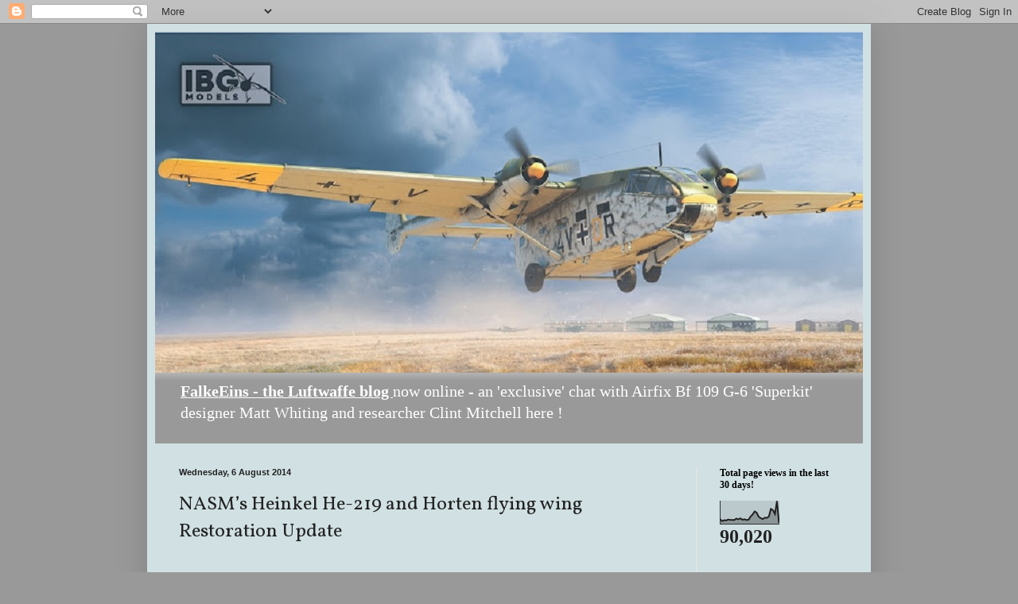

--- FILE ---
content_type: text/html; charset=UTF-8
request_url: https://falkeeins.blogspot.com/2014/08/nasms-heinkel-he-219-restoration-update.html
body_size: 24709
content:
<!DOCTYPE html>
<html class='v2' dir='ltr' lang='en-GB' xmlns='http://www.w3.org/1999/xhtml' xmlns:b='http://www.google.com/2005/gml/b' xmlns:data='http://www.google.com/2005/gml/data' xmlns:expr='http://www.google.com/2005/gml/expr'>
<head>
<link href='https://www.blogger.com/static/v1/widgets/335934321-css_bundle_v2.css' rel='stylesheet' type='text/css'/>
<meta content='width=1100' name='viewport'/>
<meta content='text/html; charset=UTF-8' http-equiv='Content-Type'/>
<meta content='blogger' name='generator'/>
<link href='https://falkeeins.blogspot.com/favicon.ico' rel='icon' type='image/x-icon'/>
<link href='https://falkeeins.blogspot.com/2014/08/nasms-heinkel-he-219-restoration-update.html' rel='canonical'/>
<link rel="alternate" type="application/atom+xml" title="                   FalkeEins - the Luftwaffe blog - Atom" href="https://falkeeins.blogspot.com/feeds/posts/default" />
<link rel="alternate" type="application/rss+xml" title="                   FalkeEins - the Luftwaffe blog - RSS" href="https://falkeeins.blogspot.com/feeds/posts/default?alt=rss" />
<link rel="service.post" type="application/atom+xml" title="                   FalkeEins - the Luftwaffe blog - Atom" href="https://www.blogger.com/feeds/7976894980497468957/posts/default" />

<link rel="alternate" type="application/atom+xml" title="                   FalkeEins - the Luftwaffe blog - Atom" href="https://falkeeins.blogspot.com/feeds/12479778566536897/comments/default" />
<!--Can't find substitution for tag [blog.ieCssRetrofitLinks]-->
<link href='https://blogger.googleusercontent.com/img/b/R29vZ2xl/AVvXsEiJWNeLOYJrjDdl6D7I5g4wEazW-CAf-lmqp4ne0TqhBnjYdMuA2kdTMml261MvjXBrJENtX6UoFXyHxg3tB5txg_fetiTjQJAVOh6GFByZAdTg_aogeer9JQxhcbQHUHF0AzrP35ni76M1/s1600/heinkel.jpg' rel='image_src'/>
<meta content='https://falkeeins.blogspot.com/2014/08/nasms-heinkel-he-219-restoration-update.html' property='og:url'/>
<meta content='NASM’s Heinkel He-219 and Horten flying wing Restoration Update' property='og:title'/>
<meta content='' property='og:description'/>
<meta content='https://blogger.googleusercontent.com/img/b/R29vZ2xl/AVvXsEiJWNeLOYJrjDdl6D7I5g4wEazW-CAf-lmqp4ne0TqhBnjYdMuA2kdTMml261MvjXBrJENtX6UoFXyHxg3tB5txg_fetiTjQJAVOh6GFByZAdTg_aogeer9JQxhcbQHUHF0AzrP35ni76M1/w1200-h630-p-k-no-nu/heinkel.jpg' property='og:image'/>
<title>                   FalkeEins - the Luftwaffe blog: NASM&#8217;s Heinkel He-219 and Horten flying wing Restoration Update</title>
<style type='text/css'>@font-face{font-family:'Vollkorn';font-style:normal;font-weight:400;font-display:swap;src:url(//fonts.gstatic.com/s/vollkorn/v30/0ybgGDoxxrvAnPhYGzMlQLzuMasz6Df2MHGeE2mcM7Xq3oA9NjE.woff2)format('woff2');unicode-range:U+0460-052F,U+1C80-1C8A,U+20B4,U+2DE0-2DFF,U+A640-A69F,U+FE2E-FE2F;}@font-face{font-family:'Vollkorn';font-style:normal;font-weight:400;font-display:swap;src:url(//fonts.gstatic.com/s/vollkorn/v30/0ybgGDoxxrvAnPhYGzMlQLzuMasz6Df2MHGeGmmcM7Xq3oA9NjE.woff2)format('woff2');unicode-range:U+0301,U+0400-045F,U+0490-0491,U+04B0-04B1,U+2116;}@font-face{font-family:'Vollkorn';font-style:normal;font-weight:400;font-display:swap;src:url(//fonts.gstatic.com/s/vollkorn/v30/0ybgGDoxxrvAnPhYGzMlQLzuMasz6Df2MHGeHWmcM7Xq3oA9NjE.woff2)format('woff2');unicode-range:U+0370-0377,U+037A-037F,U+0384-038A,U+038C,U+038E-03A1,U+03A3-03FF;}@font-face{font-family:'Vollkorn';font-style:normal;font-weight:400;font-display:swap;src:url(//fonts.gstatic.com/s/vollkorn/v30/0ybgGDoxxrvAnPhYGzMlQLzuMasz6Df2MHGeEWmcM7Xq3oA9NjE.woff2)format('woff2');unicode-range:U+0102-0103,U+0110-0111,U+0128-0129,U+0168-0169,U+01A0-01A1,U+01AF-01B0,U+0300-0301,U+0303-0304,U+0308-0309,U+0323,U+0329,U+1EA0-1EF9,U+20AB;}@font-face{font-family:'Vollkorn';font-style:normal;font-weight:400;font-display:swap;src:url(//fonts.gstatic.com/s/vollkorn/v30/0ybgGDoxxrvAnPhYGzMlQLzuMasz6Df2MHGeEGmcM7Xq3oA9NjE.woff2)format('woff2');unicode-range:U+0100-02BA,U+02BD-02C5,U+02C7-02CC,U+02CE-02D7,U+02DD-02FF,U+0304,U+0308,U+0329,U+1D00-1DBF,U+1E00-1E9F,U+1EF2-1EFF,U+2020,U+20A0-20AB,U+20AD-20C0,U+2113,U+2C60-2C7F,U+A720-A7FF;}@font-face{font-family:'Vollkorn';font-style:normal;font-weight:400;font-display:swap;src:url(//fonts.gstatic.com/s/vollkorn/v30/0ybgGDoxxrvAnPhYGzMlQLzuMasz6Df2MHGeHmmcM7Xq3oA9.woff2)format('woff2');unicode-range:U+0000-00FF,U+0131,U+0152-0153,U+02BB-02BC,U+02C6,U+02DA,U+02DC,U+0304,U+0308,U+0329,U+2000-206F,U+20AC,U+2122,U+2191,U+2193,U+2212,U+2215,U+FEFF,U+FFFD;}</style>
<style id='page-skin-1' type='text/css'><!--
/*
-----------------------------------------------
Blogger Template Style
Name:     Simple
Designer: Blogger
URL:      www.blogger.com
----------------------------------------------- */
/* Variable definitions
====================
<Variable name="keycolor" description="Main Color" type="color" default="#222222"/>
<Group description="Page Text" selector="body">
<Variable name="body.font" description="Font" type="font"
default="normal normal 12px Arial, Tahoma, Helvetica, FreeSans, sans-serif"/>
<Variable name="body.text.color" description="Text Color" type="color" default="#222222"/>
</Group>
<Group description="Backgrounds" selector=".body-fauxcolumns-outer">
<Variable name="body.background.color" description="Outer Background" type="color" default="#66bbdd"/>
<Variable name="content.background.color" description="Main Background" type="color" default="#ffffff"/>
<Variable name="header.background.color" description="Header Background" type="color" default="transparent"/>
</Group>
<Group description="Links" selector=".main-outer">
<Variable name="link.color" description="Link Color" type="color" default="#2288bb"/>
<Variable name="link.visited.color" description="Visited Color" type="color" default="#888888"/>
<Variable name="link.hover.color" description="Hover Color" type="color" default="#33aaff"/>
</Group>
<Group description="Blog Title" selector=".header h1">
<Variable name="header.font" description="Font" type="font"
default="normal normal 60px Arial, Tahoma, Helvetica, FreeSans, sans-serif"/>
<Variable name="header.text.color" description="Title Color" type="color" default="#3399bb" />
</Group>
<Group description="Blog Description" selector=".header .description">
<Variable name="description.text.color" description="Description Color" type="color"
default="#777777" />
</Group>
<Group description="Tabs Text" selector=".tabs-inner .widget li a">
<Variable name="tabs.font" description="Font" type="font"
default="normal normal 14px Arial, Tahoma, Helvetica, FreeSans, sans-serif"/>
<Variable name="tabs.text.color" description="Text Color" type="color" default="#999999"/>
<Variable name="tabs.selected.text.color" description="Selected Color" type="color" default="#000000"/>
</Group>
<Group description="Tabs Background" selector=".tabs-outer .PageList">
<Variable name="tabs.background.color" description="Background Color" type="color" default="#f5f5f5"/>
<Variable name="tabs.selected.background.color" description="Selected Color" type="color" default="#eeeeee"/>
</Group>
<Group description="Post Title" selector="h3.post-title, .comments h4">
<Variable name="post.title.font" description="Font" type="font"
default="normal normal 22px Arial, Tahoma, Helvetica, FreeSans, sans-serif"/>
</Group>
<Group description="Date Header" selector=".date-header">
<Variable name="date.header.color" description="Text Color" type="color"
default="#222222"/>
<Variable name="date.header.background.color" description="Background Color" type="color"
default="transparent"/>
<Variable name="date.header.font" description="Text Font" type="font"
default="normal bold 11px Arial, Tahoma, Helvetica, FreeSans, sans-serif"/>
<Variable name="date.header.padding" description="Date Header Padding" type="string" default="inherit"/>
<Variable name="date.header.letterspacing" description="Date Header Letter Spacing" type="string" default="inherit"/>
<Variable name="date.header.margin" description="Date Header Margin" type="string" default="inherit"/>
</Group>
<Group description="Post Footer" selector=".post-footer">
<Variable name="post.footer.text.color" description="Text Color" type="color" default="#666666"/>
<Variable name="post.footer.background.color" description="Background Color" type="color"
default="#f9f9f9"/>
<Variable name="post.footer.border.color" description="Shadow Color" type="color" default="#eeeeee"/>
</Group>
<Group description="Gadgets" selector="h2">
<Variable name="widget.title.font" description="Title Font" type="font"
default="normal bold 11px Arial, Tahoma, Helvetica, FreeSans, sans-serif"/>
<Variable name="widget.title.text.color" description="Title Color" type="color" default="#000000"/>
<Variable name="widget.alternate.text.color" description="Alternate Color" type="color" default="#999999"/>
</Group>
<Group description="Images" selector=".main-inner">
<Variable name="image.background.color" description="Background Color" type="color" default="#ffffff"/>
<Variable name="image.border.color" description="Border Color" type="color" default="#eeeeee"/>
<Variable name="image.text.color" description="Caption Text Color" type="color" default="#222222"/>
</Group>
<Group description="Accents" selector=".content-inner">
<Variable name="body.rule.color" description="Separator Line Color" type="color" default="#eeeeee"/>
<Variable name="tabs.border.color" description="Tabs Border Color" type="color" default="#eee5dd"/>
</Group>
<Variable name="body.background" description="Body Background" type="background"
color="#999999" default="$(color) none repeat scroll top left"/>
<Variable name="body.background.override" description="Body Background Override" type="string" default=""/>
<Variable name="body.background.gradient.cap" description="Body Gradient Cap" type="url"
default="url(https://resources.blogblog.com/blogblog/data/1kt/simple/gradients_light.png)"/>
<Variable name="body.background.gradient.tile" description="Body Gradient Tile" type="url"
default="url(https://resources.blogblog.com/blogblog/data/1kt/simple/body_gradient_tile_light.png)"/>
<Variable name="content.background.color.selector" description="Content Background Color Selector" type="string" default=".content-inner"/>
<Variable name="content.padding" description="Content Padding" type="length" default="10px" min="0" max="100px"/>
<Variable name="content.padding.horizontal" description="Content Horizontal Padding" type="length" default="10px" min="0" max="100px"/>
<Variable name="content.shadow.spread" description="Content Shadow Spread" type="length" default="40px" min="0" max="100px"/>
<Variable name="content.shadow.spread.webkit" description="Content Shadow Spread (WebKit)" type="length" default="5px" min="0" max="100px"/>
<Variable name="content.shadow.spread.ie" description="Content Shadow Spread (IE)" type="length" default="10px" min="0" max="100px"/>
<Variable name="main.border.width" description="Main Border Width" type="length" default="0" min="0" max="10px"/>
<Variable name="header.background.gradient" description="Header Gradient" type="url" default="none"/>
<Variable name="header.shadow.offset.left" description="Header Shadow Offset Left" type="length" default="-1px" min="-50px" max="50px"/>
<Variable name="header.shadow.offset.top" description="Header Shadow Offset Top" type="length" default="-1px" min="-50px" max="50px"/>
<Variable name="header.shadow.spread" description="Header Shadow Spread" type="length" default="1px" min="0" max="100px"/>
<Variable name="header.padding" description="Header Padding" type="length" default="30px" min="0" max="100px"/>
<Variable name="header.border.size" description="Header Border Size" type="length" default="1px" min="0" max="10px"/>
<Variable name="header.bottom.border.size" description="Header Bottom Border Size" type="length" default="0" min="0" max="10px"/>
<Variable name="header.border.horizontalsize" description="Header Horizontal Border Size" type="length" default="0" min="0" max="10px"/>
<Variable name="description.text.size" description="Description Text Size" type="string" default="140%"/>
<Variable name="tabs.margin.top" description="Tabs Margin Top" type="length" default="0" min="0" max="100px"/>
<Variable name="tabs.margin.side" description="Tabs Side Margin" type="length" default="30px" min="0" max="100px"/>
<Variable name="tabs.background.gradient" description="Tabs Background Gradient" type="url"
default="url(https://resources.blogblog.com/blogblog/data/1kt/simple/gradients_light.png)"/>
<Variable name="tabs.border.width" description="Tabs Border Width" type="length" default="1px" min="0" max="10px"/>
<Variable name="tabs.bevel.border.width" description="Tabs Bevel Border Width" type="length" default="1px" min="0" max="10px"/>
<Variable name="post.margin.bottom" description="Post Bottom Margin" type="length" default="25px" min="0" max="100px"/>
<Variable name="image.border.small.size" description="Image Border Small Size" type="length" default="2px" min="0" max="10px"/>
<Variable name="image.border.large.size" description="Image Border Large Size" type="length" default="5px" min="0" max="10px"/>
<Variable name="page.width.selector" description="Page Width Selector" type="string" default=".region-inner"/>
<Variable name="page.width" description="Page Width" type="string" default="auto"/>
<Variable name="main.section.margin" description="Main Section Margin" type="length" default="15px" min="0" max="100px"/>
<Variable name="main.padding" description="Main Padding" type="length" default="15px" min="0" max="100px"/>
<Variable name="main.padding.top" description="Main Padding Top" type="length" default="30px" min="0" max="100px"/>
<Variable name="main.padding.bottom" description="Main Padding Bottom" type="length" default="30px" min="0" max="100px"/>
<Variable name="paging.background"
color="#d0e0e3"
description="Background of blog paging area" type="background"
default="transparent none no-repeat scroll top center"/>
<Variable name="footer.bevel" description="Bevel border length of footer" type="length" default="0" min="0" max="10px"/>
<Variable name="mobile.background.overlay" description="Mobile Background Overlay" type="string"
default="transparent none repeat scroll top left"/>
<Variable name="mobile.background.size" description="Mobile Background Size" type="string" default="auto"/>
<Variable name="mobile.button.color" description="Mobile Button Color" type="color" default="#ffffff" />
<Variable name="startSide" description="Side where text starts in blog language" type="automatic" default="left"/>
<Variable name="endSide" description="Side where text ends in blog language" type="automatic" default="right"/>
*/
/* Content
----------------------------------------------- */
body {
font: normal normal 14px Georgia, Utopia, 'Palatino Linotype', Palatino, serif;
color: #222222;
background: #999999 none no-repeat scroll center center;
padding: 0 40px 40px 40px;
}
html body .region-inner {
min-width: 0;
max-width: 100%;
width: auto;
}
h2 {
font-size: 22px;
}
a:link {
text-decoration:none;
color: #320099;
}
a:visited {
text-decoration:none;
color: #320099;
}
a:hover {
text-decoration:underline;
color: #ff1900;
}
.body-fauxcolumn-outer .fauxcolumn-inner {
background: transparent none repeat scroll top left;
_background-image: none;
}
.body-fauxcolumn-outer .cap-top {
position: absolute;
z-index: 1;
height: 400px;
width: 100%;
}
.body-fauxcolumn-outer .cap-top .cap-left {
width: 100%;
background: transparent none repeat-x scroll top left;
_background-image: none;
}
.content-outer {
-moz-box-shadow: 0 0 40px rgba(0, 0, 0, .15);
-webkit-box-shadow: 0 0 5px rgba(0, 0, 0, .15);
-goog-ms-box-shadow: 0 0 10px #333333;
box-shadow: 0 0 40px rgba(0, 0, 0, .15);
margin-bottom: 1px;
}
.content-inner {
padding: 10px 10px;
}
.content-inner {
background-color: #d0e0e3;
}
/* Header
----------------------------------------------- */
.header-outer {
background: #999999 url(//www.blogblog.com/1kt/simple/gradients_light.png) repeat-x scroll 0 -400px;
_background-image: none;
}
.Header h1 {
font: normal normal 48px Georgia, Utopia, 'Palatino Linotype', Palatino, serif;
color: #ffffff;
text-shadow: 1px 2px 3px rgba(0, 0, 0, .2);
}
.Header h1 a {
color: #ffffff;
}
.Header .description {
font-size: 140%;
color: #ffffff;
}
.header-inner .Header .titlewrapper {
padding: 22px 30px;
}
.header-inner .Header .descriptionwrapper {
padding: 0 30px;
}
/* Tabs
----------------------------------------------- */
.tabs-inner .section:first-child {
border-top: 0 solid #eee5dd;
}
.tabs-inner .section:first-child ul {
margin-top: -0;
border-top: 0 solid #eee5dd;
border-left: 0 solid #eee5dd;
border-right: 0 solid #eee5dd;
}
.tabs-inner .widget ul {
background: #fff9ee none repeat-x scroll 0 -800px;
_background-image: none;
border-bottom: 1px solid #eee5dd;
margin-top: 0;
margin-left: -30px;
margin-right: -30px;
}
.tabs-inner .widget li a {
display: inline-block;
padding: .6em 1em;
font: normal normal 16px Georgia, Utopia, 'Palatino Linotype', Palatino, serif;
color: #998877;
border-left: 1px solid #d0e0e3;
border-right: 1px solid #eee5dd;
}
.tabs-inner .widget li:first-child a {
border-left: none;
}
.tabs-inner .widget li.selected a, .tabs-inner .widget li a:hover {
color: #000000;
background-color: #fff9ee;
text-decoration: none;
}
/* Columns
----------------------------------------------- */
.main-outer {
border-top: 0 solid #eee5dd;
}
.fauxcolumn-left-outer .fauxcolumn-inner {
border-right: 1px solid #eee5dd;
}
.fauxcolumn-right-outer .fauxcolumn-inner {
border-left: 1px solid #eee5dd;
}
/* Headings
----------------------------------------------- */
div.widget > h2,
div.widget h2.title {
margin: 0 0 1em 0;
font: normal bold 12px Georgia, Utopia, 'Palatino Linotype', Palatino, serif;
color: #000000;
}
/* Widgets
----------------------------------------------- */
.widget .zippy {
color: #999999;
text-shadow: 2px 2px 1px rgba(0, 0, 0, .1);
}
.widget .popular-posts ul {
list-style: none;
}
/* Posts
----------------------------------------------- */
h2.date-header {
font: normal bold 11px Arial, Tahoma, Helvetica, FreeSans, sans-serif;
}
.date-header span {
background-color: transparent;
color: #222222;
padding: inherit;
letter-spacing: inherit;
margin: inherit;
}
.main-inner {
padding-top: 30px;
padding-bottom: 30px;
}
.main-inner .column-center-inner {
padding: 0 15px;
}
.main-inner .column-center-inner .section {
margin: 0 15px;
}
.post {
margin: 0 0 25px 0;
}
h3.post-title, .comments h4 {
font: normal normal 24px Vollkorn;
margin: .75em 0 0;
}
.post-body {
font-size: 110%;
line-height: 1.4;
position: relative;
}
.post-body img, .post-body .tr-caption-container, .Profile img, .Image img,
.BlogList .item-thumbnail img {
padding: 2px;
background: #ffffff;
border: 1px solid #eeeeee;
-moz-box-shadow: 1px 1px 5px rgba(0, 0, 0, .1);
-webkit-box-shadow: 1px 1px 5px rgba(0, 0, 0, .1);
box-shadow: 1px 1px 5px rgba(0, 0, 0, .1);
}
.post-body img, .post-body .tr-caption-container {
padding: 5px;
}
.post-body .tr-caption-container {
color: #222222;
}
.post-body .tr-caption-container img {
padding: 0;
background: transparent;
border: none;
-moz-box-shadow: 0 0 0 rgba(0, 0, 0, .1);
-webkit-box-shadow: 0 0 0 rgba(0, 0, 0, .1);
box-shadow: 0 0 0 rgba(0, 0, 0, .1);
}
.post-header {
margin: 0 0 1.5em;
line-height: 1.6;
font-size: 90%;
}
.post-footer {
margin: 20px -2px 0;
padding: 5px 10px;
color: #666555;
background-color: #eee9dd;
border-bottom: 1px solid #eeeeee;
line-height: 1.6;
font-size: 90%;
}
#comments .comment-author {
padding-top: 1.5em;
border-top: 1px solid #eee5dd;
background-position: 0 1.5em;
}
#comments .comment-author:first-child {
padding-top: 0;
border-top: none;
}
.avatar-image-container {
margin: .2em 0 0;
}
#comments .avatar-image-container img {
border: 1px solid #eeeeee;
}
/* Comments
----------------------------------------------- */
.comments .comments-content .icon.blog-author {
background-repeat: no-repeat;
background-image: url([data-uri]);
}
.comments .comments-content .loadmore a {
border-top: 1px solid #999999;
border-bottom: 1px solid #999999;
}
.comments .comment-thread.inline-thread {
background-color: #eee9dd;
}
.comments .continue {
border-top: 2px solid #999999;
}
/* Accents
---------------------------------------------- */
.section-columns td.columns-cell {
border-left: 1px solid #eee5dd;
}
.blog-pager {
background: transparent none no-repeat scroll top center;
}
.blog-pager-older-link, .home-link,
.blog-pager-newer-link {
background-color: #d0e0e3;
padding: 5px;
}
.footer-outer {
border-top: 0 dashed #bbbbbb;
}
/* Mobile
----------------------------------------------- */
body.mobile  {
background-size: auto;
}
.mobile .body-fauxcolumn-outer {
background: transparent none repeat scroll top left;
}
.mobile .body-fauxcolumn-outer .cap-top {
background-size: 100% auto;
}
.mobile .content-outer {
-webkit-box-shadow: 0 0 3px rgba(0, 0, 0, .15);
box-shadow: 0 0 3px rgba(0, 0, 0, .15);
}
.mobile .tabs-inner .widget ul {
margin-left: 0;
margin-right: 0;
}
.mobile .post {
margin: 0;
}
.mobile .main-inner .column-center-inner .section {
margin: 0;
}
.mobile .date-header span {
padding: 0.1em 10px;
margin: 0 -10px;
}
.mobile h3.post-title {
margin: 0;
}
.mobile .blog-pager {
background: transparent none no-repeat scroll top center;
}
.mobile .footer-outer {
border-top: none;
}
.mobile .main-inner, .mobile .footer-inner {
background-color: #d0e0e3;
}
.mobile-index-contents {
color: #222222;
}
.mobile-link-button {
background-color: #320099;
}
.mobile-link-button a:link, .mobile-link-button a:visited {
color: #ffffff;
}
.mobile .tabs-inner .section:first-child {
border-top: none;
}
.mobile .tabs-inner .PageList .widget-content {
background-color: #fff9ee;
color: #000000;
border-top: 1px solid #eee5dd;
border-bottom: 1px solid #eee5dd;
}
.mobile .tabs-inner .PageList .widget-content .pagelist-arrow {
border-left: 1px solid #eee5dd;
}

--></style>
<style id='template-skin-1' type='text/css'><!--
body {
min-width: 910px;
}
.content-outer, .content-fauxcolumn-outer, .region-inner {
min-width: 910px;
max-width: 910px;
_width: 910px;
}
.main-inner .columns {
padding-left: 0px;
padding-right: 210px;
}
.main-inner .fauxcolumn-center-outer {
left: 0px;
right: 210px;
/* IE6 does not respect left and right together */
_width: expression(this.parentNode.offsetWidth -
parseInt("0px") -
parseInt("210px") + 'px');
}
.main-inner .fauxcolumn-left-outer {
width: 0px;
}
.main-inner .fauxcolumn-right-outer {
width: 210px;
}
.main-inner .column-left-outer {
width: 0px;
right: 100%;
margin-left: -0px;
}
.main-inner .column-right-outer {
width: 210px;
margin-right: -210px;
}
#layout {
min-width: 0;
}
#layout .content-outer {
min-width: 0;
width: 800px;
}
#layout .region-inner {
min-width: 0;
width: auto;
}
body#layout div.add_widget {
padding: 8px;
}
body#layout div.add_widget a {
margin-left: 32px;
}
--></style>
<link href='https://www.blogger.com/dyn-css/authorization.css?targetBlogID=7976894980497468957&amp;zx=8ae669be-ec6c-402f-a3e4-8fbde5299da7' media='none' onload='if(media!=&#39;all&#39;)media=&#39;all&#39;' rel='stylesheet'/><noscript><link href='https://www.blogger.com/dyn-css/authorization.css?targetBlogID=7976894980497468957&amp;zx=8ae669be-ec6c-402f-a3e4-8fbde5299da7' rel='stylesheet'/></noscript>
<meta name='google-adsense-platform-account' content='ca-host-pub-1556223355139109'/>
<meta name='google-adsense-platform-domain' content='blogspot.com'/>

<!-- data-ad-client=ca-pub-6941424540117511 -->

</head>
<body class='loading'>
<div class='navbar section' id='navbar' name='Navbar'><div class='widget Navbar' data-version='1' id='Navbar1'><script type="text/javascript">
    function setAttributeOnload(object, attribute, val) {
      if(window.addEventListener) {
        window.addEventListener('load',
          function(){ object[attribute] = val; }, false);
      } else {
        window.attachEvent('onload', function(){ object[attribute] = val; });
      }
    }
  </script>
<div id="navbar-iframe-container"></div>
<script type="text/javascript" src="https://apis.google.com/js/platform.js"></script>
<script type="text/javascript">
      gapi.load("gapi.iframes:gapi.iframes.style.bubble", function() {
        if (gapi.iframes && gapi.iframes.getContext) {
          gapi.iframes.getContext().openChild({
              url: 'https://www.blogger.com/navbar/7976894980497468957?po\x3d12479778566536897\x26origin\x3dhttps://falkeeins.blogspot.com',
              where: document.getElementById("navbar-iframe-container"),
              id: "navbar-iframe"
          });
        }
      });
    </script><script type="text/javascript">
(function() {
var script = document.createElement('script');
script.type = 'text/javascript';
script.src = '//pagead2.googlesyndication.com/pagead/js/google_top_exp.js';
var head = document.getElementsByTagName('head')[0];
if (head) {
head.appendChild(script);
}})();
</script>
</div></div>
<div class='body-fauxcolumns'>
<div class='fauxcolumn-outer body-fauxcolumn-outer'>
<div class='cap-top'>
<div class='cap-left'></div>
<div class='cap-right'></div>
</div>
<div class='fauxborder-left'>
<div class='fauxborder-right'></div>
<div class='fauxcolumn-inner'>
</div>
</div>
<div class='cap-bottom'>
<div class='cap-left'></div>
<div class='cap-right'></div>
</div>
</div>
</div>
<div class='content'>
<div class='content-fauxcolumns'>
<div class='fauxcolumn-outer content-fauxcolumn-outer'>
<div class='cap-top'>
<div class='cap-left'></div>
<div class='cap-right'></div>
</div>
<div class='fauxborder-left'>
<div class='fauxborder-right'></div>
<div class='fauxcolumn-inner'>
</div>
</div>
<div class='cap-bottom'>
<div class='cap-left'></div>
<div class='cap-right'></div>
</div>
</div>
</div>
<div class='content-outer'>
<div class='content-cap-top cap-top'>
<div class='cap-left'></div>
<div class='cap-right'></div>
</div>
<div class='fauxborder-left content-fauxborder-left'>
<div class='fauxborder-right content-fauxborder-right'></div>
<div class='content-inner'>
<header>
<div class='header-outer'>
<div class='header-cap-top cap-top'>
<div class='cap-left'></div>
<div class='cap-right'></div>
</div>
<div class='fauxborder-left header-fauxborder-left'>
<div class='fauxborder-right header-fauxborder-right'></div>
<div class='region-inner header-inner'>
<div class='header section' id='header' name='Header'><div class='widget Header' data-version='1' id='Header1'>
<div id='header-inner'>
<a href='https://falkeeins.blogspot.com/' style='display: block'>
<img alt='                   FalkeEins - the Luftwaffe blog' height='429px; ' id='Header1_headerimg' src='https://blogger.googleusercontent.com/img/a/AVvXsEiGqM2E5hLkGqZg_L4Ojh8omf3gcK8T5YfBNAcjhZuURFeUDWKgFi0Zst7z1F1oORVkiQ7VTCGRSVTLjwnPKy9FzGi8sczR0rtqZIKPVUBfszsZAuY42QnbggKdKZ7j5cRE57bice-q61gCi1mbmiklN4q9DihhU5nvsA-4kiVolGKEFQj6RHGjsIlrlhUd=s956' style='display: block' width='956px; '/>
</a>
<div class='descriptionwrapper'>
<p class='description'><span><b><u> FalkeEins - the Luftwaffe blog </u></b> 
 now online - an 'exclusive' chat with Airfix  Bf 109 G-6 'Superkit' designer Matt Whiting and researcher Clint Mitchell here !  </span></p>
</div>
</div>
</div></div>
</div>
</div>
<div class='header-cap-bottom cap-bottom'>
<div class='cap-left'></div>
<div class='cap-right'></div>
</div>
</div>
</header>
<div class='tabs-outer'>
<div class='tabs-cap-top cap-top'>
<div class='cap-left'></div>
<div class='cap-right'></div>
</div>
<div class='fauxborder-left tabs-fauxborder-left'>
<div class='fauxborder-right tabs-fauxborder-right'></div>
<div class='region-inner tabs-inner'>
<div class='tabs no-items section' id='crosscol' name='Cross-column'></div>
<div class='tabs no-items section' id='crosscol-overflow' name='Cross-Column 2'></div>
</div>
</div>
<div class='tabs-cap-bottom cap-bottom'>
<div class='cap-left'></div>
<div class='cap-right'></div>
</div>
</div>
<div class='main-outer'>
<div class='main-cap-top cap-top'>
<div class='cap-left'></div>
<div class='cap-right'></div>
</div>
<div class='fauxborder-left main-fauxborder-left'>
<div class='fauxborder-right main-fauxborder-right'></div>
<div class='region-inner main-inner'>
<div class='columns fauxcolumns'>
<div class='fauxcolumn-outer fauxcolumn-center-outer'>
<div class='cap-top'>
<div class='cap-left'></div>
<div class='cap-right'></div>
</div>
<div class='fauxborder-left'>
<div class='fauxborder-right'></div>
<div class='fauxcolumn-inner'>
</div>
</div>
<div class='cap-bottom'>
<div class='cap-left'></div>
<div class='cap-right'></div>
</div>
</div>
<div class='fauxcolumn-outer fauxcolumn-left-outer'>
<div class='cap-top'>
<div class='cap-left'></div>
<div class='cap-right'></div>
</div>
<div class='fauxborder-left'>
<div class='fauxborder-right'></div>
<div class='fauxcolumn-inner'>
</div>
</div>
<div class='cap-bottom'>
<div class='cap-left'></div>
<div class='cap-right'></div>
</div>
</div>
<div class='fauxcolumn-outer fauxcolumn-right-outer'>
<div class='cap-top'>
<div class='cap-left'></div>
<div class='cap-right'></div>
</div>
<div class='fauxborder-left'>
<div class='fauxborder-right'></div>
<div class='fauxcolumn-inner'>
</div>
</div>
<div class='cap-bottom'>
<div class='cap-left'></div>
<div class='cap-right'></div>
</div>
</div>
<!-- corrects IE6 width calculation -->
<div class='columns-inner'>
<div class='column-center-outer'>
<div class='column-center-inner'>
<div class='main section' id='main' name='Main'><div class='widget Blog' data-version='1' id='Blog1'>
<div class='blog-posts hfeed'>

          <div class="date-outer">
        
<h2 class='date-header'><span>Wednesday, 6 August 2014</span></h2>

          <div class="date-posts">
        
<div class='post-outer'>
<div class='post hentry uncustomized-post-template' itemprop='blogPost' itemscope='itemscope' itemtype='http://schema.org/BlogPosting'>
<meta content='https://blogger.googleusercontent.com/img/b/R29vZ2xl/AVvXsEiJWNeLOYJrjDdl6D7I5g4wEazW-CAf-lmqp4ne0TqhBnjYdMuA2kdTMml261MvjXBrJENtX6UoFXyHxg3tB5txg_fetiTjQJAVOh6GFByZAdTg_aogeer9JQxhcbQHUHF0AzrP35ni76M1/s1600/heinkel.jpg' itemprop='image_url'/>
<meta content='7976894980497468957' itemprop='blogId'/>
<meta content='12479778566536897' itemprop='postId'/>
<a name='12479778566536897'></a>
<h3 class='post-title entry-title' itemprop='name'>
NASM&#8217;s Heinkel He-219 and Horten flying wing Restoration Update
</h3>
<div class='post-header'>
<div class='post-header-line-1'></div>
</div>
<div class='post-body entry-content' id='post-body-12479778566536897' itemprop='description articleBody'>
<br />
The restoration crew at the Paul E. Garber Restoration Facility in Silver Hill, Maryland has finished their work repairing the wings for the museum&#8217;s unique Heinkel He-219 A-2 Uhu, Wk.Nr.290202. In mid-July, the team prepared the freshly repainted wings for shipment to the Udvar-Hazy Center in Chantilly, Virginia. For the first time in years, they took the long-hidden 63&#8242; span airfoil outside, mounted to its massive custom steel frame, and rotated  the whole assembly 90 degrees, until it lay in a more natural, horizontal configuration. It is now more or less ready for loading onto a flat-bed truck for the forty mile journey to its final home.
<br />
<br />
<div class="separator" style="clear: both; text-align: center;">
<a href="https://blogger.googleusercontent.com/img/b/R29vZ2xl/AVvXsEiJWNeLOYJrjDdl6D7I5g4wEazW-CAf-lmqp4ne0TqhBnjYdMuA2kdTMml261MvjXBrJENtX6UoFXyHxg3tB5txg_fetiTjQJAVOh6GFByZAdTg_aogeer9JQxhcbQHUHF0AzrP35ni76M1/s1600/heinkel.jpg" imageanchor="1" style="margin-left: 1em; margin-right: 1em;"><img border="0" height="265" src="https://blogger.googleusercontent.com/img/b/R29vZ2xl/AVvXsEiJWNeLOYJrjDdl6D7I5g4wEazW-CAf-lmqp4ne0TqhBnjYdMuA2kdTMml261MvjXBrJENtX6UoFXyHxg3tB5txg_fetiTjQJAVOh6GFByZAdTg_aogeer9JQxhcbQHUHF0AzrP35ni76M1/s1600/heinkel.jpg" width="400" /></a></div>
<br />
<div class="separator" style="clear: both; text-align: center;">
<a href="https://blogger.googleusercontent.com/img/b/R29vZ2xl/AVvXsEh6ZWI_lPB4OhSQuG3mYiMp9DvJkkCI-z8hWZ9nD2b3mx0BElQD0vBXI7emYG0itfgG8hgxdiX209p1Jc2YBNUfbP2LI27UCd9FXK0p9cGsKVqB-rYS6MXbd7f8zA2gnmYSf9vYNlZWcDJI/s1600/He_219_Rumpf_1.jpg" imageanchor="1" style="margin-left: 1em; margin-right: 1em;"><img border="0" height="265" src="https://blogger.googleusercontent.com/img/b/R29vZ2xl/AVvXsEh6ZWI_lPB4OhSQuG3mYiMp9DvJkkCI-z8hWZ9nD2b3mx0BElQD0vBXI7emYG0itfgG8hgxdiX209p1Jc2YBNUfbP2LI27UCd9FXK0p9cGsKVqB-rYS6MXbd7f8zA2gnmYSf9vYNlZWcDJI/s1600/He_219_Rumpf_1.jpg" width="400" /></a></div>
<br />
Elsewhere the centre section of the Smithsonian National Air and Space Museum's unique Horten H IX V3 is being prepared for transport to their Steven F. Udvar-Hazy Center. This radical-looking, flying wing is the prototype for what would have been the formidable Horten Ho-229 jet fighter with the Luftwaffe had WWII lasted much longer. Only one of the prototypes flew, and it crashed, but the Horten brother&#8217;s had proven the basic concept with smaller, but similarly-shaped gliders, so it really was only a matter of time and resources before the jet-powered variant could have been perfected for combat. NASM&#8217;s example is the last of her breed. American forces captured her in the closing days of the war, and shipped her back to the US for evaluation. The aircraft is based upon a steel frame, but the exterior cladding is mostly plywood, which is in quite poor condition with significant de-lamination in places.


<br />
<br />
<div class="separator" style="clear: both; text-align: center;">
<a href="https://blogger.googleusercontent.com/img/b/R29vZ2xl/AVvXsEg7JBi4nIWzrr2DbUBJsnCLszp4Pp1sQZTD6JJohKQ01P0mF4vczpw80K8pz4H-haMrVbnLQUlhnBtlyPz1dK6KDK8awTo6vLTpd3i_EeE26hkIaEJYO8QSVjihc7vpAQEP1b62m0fswtgi/s1600/horten.jpg" imageanchor="1" style="margin-left: 1em; margin-right: 1em;"><img border="0" height="266" src="https://blogger.googleusercontent.com/img/b/R29vZ2xl/AVvXsEg7JBi4nIWzrr2DbUBJsnCLszp4Pp1sQZTD6JJohKQ01P0mF4vczpw80K8pz4H-haMrVbnLQUlhnBtlyPz1dK6KDK8awTo6vLTpd3i_EeE26hkIaEJYO8QSVjihc7vpAQEP1b62m0fswtgi/s1600/horten.jpg" width="400" /></a></div>
<br />
<div class="separator" style="clear: both; text-align: center;">
<a href="https://blogger.googleusercontent.com/img/b/R29vZ2xl/AVvXsEjTLEZ7612tLNRgSPMQG5Fm7nuXhHwaagbzlMTa0dPsCQRX72KDsne56Q-1ZzyGbCzVigh2EyWV2PMmpYR-0M-Jj2LsH6Nuy3y-B6-NCEjOG0k6utHtlsZMnDlF1krnOaW2G7xS0RiPEO1d/s1600/hortoncockpitNASM.jpg" imageanchor="1" style="margin-left: 1em; margin-right: 1em;"><img border="0" height="318" src="https://blogger.googleusercontent.com/img/b/R29vZ2xl/AVvXsEjTLEZ7612tLNRgSPMQG5Fm7nuXhHwaagbzlMTa0dPsCQRX72KDsne56Q-1ZzyGbCzVigh2EyWV2PMmpYR-0M-Jj2LsH6Nuy3y-B6-NCEjOG0k6utHtlsZMnDlF1krnOaW2G7xS0RiPEO1d/s1600/hortoncockpitNASM.jpg" width="400" /></a></div>
<br />
<br />
<a href="http://www.warbirdsnews.com/uncategorized/nasms-heinkel-he-219-restoration-update.html">NASM&#8217;s Heinkel He-219 Restoration Update</a><br />
<br />
<a href="http://www.warbirdsnews.com/aviation-museum-news/horten-flying-wing-heading-nasms-udvar-hazy-center.html">NASMs Horton flying wing restoration update via Warbirds News</a><br />
<br />
<div class="separator" style="clear: both; text-align: center;">
<a href="https://blogger.googleusercontent.com/img/b/R29vZ2xl/AVvXsEiNkDXYThvlQxYMo4dqkCNjEp_vlkg_-X3-58h0tygLY97KDkQFlfaC_b92Q3oiOFC5Fi-07i16Vso5cFDl0umDZvenCB9M4y4hQzd8b5fa5Aj9tBAWrBqmE5PiFRdPZ3LwuEx0JRgq-VT9/s1600/He219ChrisSimmonds.jpg" imageanchor="1" style="margin-left: 1em; margin-right: 1em;"><img border="0" height="246" src="https://blogger.googleusercontent.com/img/b/R29vZ2xl/AVvXsEiNkDXYThvlQxYMo4dqkCNjEp_vlkg_-X3-58h0tygLY97KDkQFlfaC_b92Q3oiOFC5Fi-07i16Vso5cFDl0umDZvenCB9M4y4hQzd8b5fa5Aj9tBAWrBqmE5PiFRdPZ3LwuEx0JRgq-VT9/s1600/He219ChrisSimmonds.jpg" width="400" /></a></div>
<br />
via Chris Simmonds @ &nbsp;<a href="https://www.facebook.com/groups/345945265426832/">German Airplanes of the Second World War</a>
<div style='clear: both;'></div>
</div>
<div class='post-footer'>
<div class='post-footer-line post-footer-line-1'>
<span class='post-author vcard'>
Posted by
<span class='fn' itemprop='author' itemscope='itemscope' itemtype='http://schema.org/Person'>
<meta content='https://www.blogger.com/profile/10906366247416327181' itemprop='url'/>
<a class='g-profile' href='https://www.blogger.com/profile/10906366247416327181' rel='author' title='author profile'>
<span itemprop='name'>FalkeEins</span>
</a>
</span>
</span>
<span class='post-timestamp'>
at
<meta content='https://falkeeins.blogspot.com/2014/08/nasms-heinkel-he-219-restoration-update.html' itemprop='url'/>
<a class='timestamp-link' href='https://falkeeins.blogspot.com/2014/08/nasms-heinkel-he-219-restoration-update.html' rel='bookmark' title='permanent link'><abbr class='published' itemprop='datePublished' title='2014-08-06T08:53:00-07:00'>08:53</abbr></a>
</span>
<span class='post-comment-link'>
</span>
<span class='post-icons'>
</span>
<div class='post-share-buttons goog-inline-block'>
</div>
</div>
<div class='post-footer-line post-footer-line-2'>
<span class='post-labels'>
Labels:
<a href='https://falkeeins.blogspot.com/search/label/Heinkel%20He%20219' rel='tag'>Heinkel He 219</a>,
<a href='https://falkeeins.blogspot.com/search/label/Luftwaffe' rel='tag'>Luftwaffe</a>,
<a href='https://falkeeins.blogspot.com/search/label/Nachtjagd' rel='tag'>Nachtjagd</a>,
<a href='https://falkeeins.blogspot.com/search/label/relics%20and%20museums' rel='tag'>relics and museums</a>
</span>
</div>
<div class='post-footer-line post-footer-line-3'>
<span class='post-location'>
</span>
</div>
</div>
</div>
<div class='comments' id='comments'>
<a name='comments'></a>
</div>
</div>

        </div></div>
      
</div>
<div class='blog-pager' id='blog-pager'>
<span id='blog-pager-newer-link'>
<a class='blog-pager-newer-link' href='https://falkeeins.blogspot.com/2014/08/dornier-do-17-z-ju-88-c-nachtjager-of.html' id='Blog1_blog-pager-newer-link' title='Newer Post'>Newer Post</a>
</span>
<span id='blog-pager-older-link'>
<a class='blog-pager-older-link' href='https://falkeeins.blogspot.com/2014/07/kommandeur-ijg-77-hptm-heinz-bar.html' id='Blog1_blog-pager-older-link' title='Older Post'>Older Post</a>
</span>
<a class='home-link' href='https://falkeeins.blogspot.com/'>Home</a>
</div>
<div class='clear'></div>
<div class='post-feeds'>
</div>
</div></div>
</div>
</div>
<div class='column-left-outer'>
<div class='column-left-inner'>
<aside>
</aside>
</div>
</div>
<div class='column-right-outer'>
<div class='column-right-inner'>
<aside>
<div class='sidebar section' id='sidebar-right-1'><div class='widget Stats' data-version='1' id='Stats1'>
<h2>Total page views in the last 30 days!</h2>
<div class='widget-content'>
<div id='Stats1_content' style='display: none;'>
<script src='https://www.gstatic.com/charts/loader.js' type='text/javascript'></script>
<span id='Stats1_sparklinespan' style='display:inline-block; width:75px; height:30px'></span>
<span class='counter-wrapper text-counter-wrapper' id='Stats1_totalCount'>
</span>
<div class='clear'></div>
</div>
</div>
</div><div class='widget FeaturedPost' data-version='1' id='FeaturedPost1'>
<h2 class='title'>Today&#39;s featured post, selected from 1527 posts on FalkeEins - the Luftwaffe blog</h2>
<div class='post-summary'>
<h3><a href='https://falkeeins.blogspot.com/2020/12/attack-on-nordhausen-16-january-1945.html'>Attack on Neuhausen, 16 January 1945  -  fourteen Ta 152 fighters destroyed on the ground</a></h3>
<p>
&#160; Report on the Tiefangriff &#160; (ground strafing attack) flown against Neuhausen&#160; (12:03 to 12:35) on 16 January 1945. Number and type of enem...
</p>
<img class='image' src='https://blogger.googleusercontent.com/img/b/R29vZ2xl/AVvXsEgx-Jxlw1c1TZZUvBuQm_lnXmVuQpPBWHnCBvp0wPXaipqusx7iI9LsOnr36x4bPkFmhjmW4eMDipaVq0yXT4V-chFGfUW1-qZ9wW3w3aXsU9siueYvYiorw-Pr-4P55f5aWUe9_G2zCtRL/s16000/Nordhausenraid.jpg'/>
</div>
<style type='text/css'>
    .image {
      width: 100%;
    }
  </style>
<div class='clear'></div>
</div><div class='widget BlogSearch' data-version='1' id='BlogSearch1'>
<h2 class='title'>" I know I've read and seen it here " - Search This Blog</h2>
<div class='widget-content'>
<div id='BlogSearch1_form'>
<form action='https://falkeeins.blogspot.com/search' class='gsc-search-box' target='_top'>
<table cellpadding='0' cellspacing='0' class='gsc-search-box'>
<tbody>
<tr>
<td class='gsc-input'>
<input autocomplete='off' class='gsc-input' name='q' size='10' title='search' type='text' value=''/>
</td>
<td class='gsc-search-button'>
<input class='gsc-search-button' title='search' type='submit' value='Search'/>
</td>
</tr>
</tbody>
</table>
</form>
</div>
</div>
<div class='clear'></div>
</div><div class='widget BlogArchive' data-version='1' id='BlogArchive1'>
<h2>Blog Archive</h2>
<div class='widget-content'>
<div id='ArchiveList'>
<div id='BlogArchive1_ArchiveList'>
<ul class='hierarchy'>
<li class='archivedate collapsed'>
<a class='toggle' href='javascript:void(0)'>
<span class='zippy'>

        &#9658;&#160;
      
</span>
</a>
<a class='post-count-link' href='https://falkeeins.blogspot.com/2026/'>
2026
</a>
<span class='post-count' dir='ltr'>(1)</span>
<ul class='hierarchy'>
<li class='archivedate collapsed'>
<a class='toggle' href='javascript:void(0)'>
<span class='zippy'>

        &#9658;&#160;
      
</span>
</a>
<a class='post-count-link' href='https://falkeeins.blogspot.com/2026/01/'>
January
</a>
<span class='post-count' dir='ltr'>(1)</span>
</li>
</ul>
</li>
</ul>
<ul class='hierarchy'>
<li class='archivedate collapsed'>
<a class='toggle' href='javascript:void(0)'>
<span class='zippy'>

        &#9658;&#160;
      
</span>
</a>
<a class='post-count-link' href='https://falkeeins.blogspot.com/2025/'>
2025
</a>
<span class='post-count' dir='ltr'>(111)</span>
<ul class='hierarchy'>
<li class='archivedate collapsed'>
<a class='toggle' href='javascript:void(0)'>
<span class='zippy'>

        &#9658;&#160;
      
</span>
</a>
<a class='post-count-link' href='https://falkeeins.blogspot.com/2025/12/'>
December
</a>
<span class='post-count' dir='ltr'>(7)</span>
</li>
</ul>
<ul class='hierarchy'>
<li class='archivedate collapsed'>
<a class='toggle' href='javascript:void(0)'>
<span class='zippy'>

        &#9658;&#160;
      
</span>
</a>
<a class='post-count-link' href='https://falkeeins.blogspot.com/2025/11/'>
November
</a>
<span class='post-count' dir='ltr'>(11)</span>
</li>
</ul>
<ul class='hierarchy'>
<li class='archivedate collapsed'>
<a class='toggle' href='javascript:void(0)'>
<span class='zippy'>

        &#9658;&#160;
      
</span>
</a>
<a class='post-count-link' href='https://falkeeins.blogspot.com/2025/10/'>
October
</a>
<span class='post-count' dir='ltr'>(11)</span>
</li>
</ul>
<ul class='hierarchy'>
<li class='archivedate collapsed'>
<a class='toggle' href='javascript:void(0)'>
<span class='zippy'>

        &#9658;&#160;
      
</span>
</a>
<a class='post-count-link' href='https://falkeeins.blogspot.com/2025/09/'>
September
</a>
<span class='post-count' dir='ltr'>(11)</span>
</li>
</ul>
<ul class='hierarchy'>
<li class='archivedate collapsed'>
<a class='toggle' href='javascript:void(0)'>
<span class='zippy'>

        &#9658;&#160;
      
</span>
</a>
<a class='post-count-link' href='https://falkeeins.blogspot.com/2025/08/'>
August
</a>
<span class='post-count' dir='ltr'>(8)</span>
</li>
</ul>
<ul class='hierarchy'>
<li class='archivedate collapsed'>
<a class='toggle' href='javascript:void(0)'>
<span class='zippy'>

        &#9658;&#160;
      
</span>
</a>
<a class='post-count-link' href='https://falkeeins.blogspot.com/2025/07/'>
July
</a>
<span class='post-count' dir='ltr'>(9)</span>
</li>
</ul>
<ul class='hierarchy'>
<li class='archivedate collapsed'>
<a class='toggle' href='javascript:void(0)'>
<span class='zippy'>

        &#9658;&#160;
      
</span>
</a>
<a class='post-count-link' href='https://falkeeins.blogspot.com/2025/06/'>
June
</a>
<span class='post-count' dir='ltr'>(4)</span>
</li>
</ul>
<ul class='hierarchy'>
<li class='archivedate collapsed'>
<a class='toggle' href='javascript:void(0)'>
<span class='zippy'>

        &#9658;&#160;
      
</span>
</a>
<a class='post-count-link' href='https://falkeeins.blogspot.com/2025/05/'>
May
</a>
<span class='post-count' dir='ltr'>(8)</span>
</li>
</ul>
<ul class='hierarchy'>
<li class='archivedate collapsed'>
<a class='toggle' href='javascript:void(0)'>
<span class='zippy'>

        &#9658;&#160;
      
</span>
</a>
<a class='post-count-link' href='https://falkeeins.blogspot.com/2025/04/'>
April
</a>
<span class='post-count' dir='ltr'>(4)</span>
</li>
</ul>
<ul class='hierarchy'>
<li class='archivedate collapsed'>
<a class='toggle' href='javascript:void(0)'>
<span class='zippy'>

        &#9658;&#160;
      
</span>
</a>
<a class='post-count-link' href='https://falkeeins.blogspot.com/2025/03/'>
March
</a>
<span class='post-count' dir='ltr'>(13)</span>
</li>
</ul>
<ul class='hierarchy'>
<li class='archivedate collapsed'>
<a class='toggle' href='javascript:void(0)'>
<span class='zippy'>

        &#9658;&#160;
      
</span>
</a>
<a class='post-count-link' href='https://falkeeins.blogspot.com/2025/02/'>
February
</a>
<span class='post-count' dir='ltr'>(11)</span>
</li>
</ul>
<ul class='hierarchy'>
<li class='archivedate collapsed'>
<a class='toggle' href='javascript:void(0)'>
<span class='zippy'>

        &#9658;&#160;
      
</span>
</a>
<a class='post-count-link' href='https://falkeeins.blogspot.com/2025/01/'>
January
</a>
<span class='post-count' dir='ltr'>(14)</span>
</li>
</ul>
</li>
</ul>
<ul class='hierarchy'>
<li class='archivedate collapsed'>
<a class='toggle' href='javascript:void(0)'>
<span class='zippy'>

        &#9658;&#160;
      
</span>
</a>
<a class='post-count-link' href='https://falkeeins.blogspot.com/2024/'>
2024
</a>
<span class='post-count' dir='ltr'>(106)</span>
<ul class='hierarchy'>
<li class='archivedate collapsed'>
<a class='toggle' href='javascript:void(0)'>
<span class='zippy'>

        &#9658;&#160;
      
</span>
</a>
<a class='post-count-link' href='https://falkeeins.blogspot.com/2024/12/'>
December
</a>
<span class='post-count' dir='ltr'>(7)</span>
</li>
</ul>
<ul class='hierarchy'>
<li class='archivedate collapsed'>
<a class='toggle' href='javascript:void(0)'>
<span class='zippy'>

        &#9658;&#160;
      
</span>
</a>
<a class='post-count-link' href='https://falkeeins.blogspot.com/2024/11/'>
November
</a>
<span class='post-count' dir='ltr'>(5)</span>
</li>
</ul>
<ul class='hierarchy'>
<li class='archivedate collapsed'>
<a class='toggle' href='javascript:void(0)'>
<span class='zippy'>

        &#9658;&#160;
      
</span>
</a>
<a class='post-count-link' href='https://falkeeins.blogspot.com/2024/10/'>
October
</a>
<span class='post-count' dir='ltr'>(9)</span>
</li>
</ul>
<ul class='hierarchy'>
<li class='archivedate collapsed'>
<a class='toggle' href='javascript:void(0)'>
<span class='zippy'>

        &#9658;&#160;
      
</span>
</a>
<a class='post-count-link' href='https://falkeeins.blogspot.com/2024/09/'>
September
</a>
<span class='post-count' dir='ltr'>(8)</span>
</li>
</ul>
<ul class='hierarchy'>
<li class='archivedate collapsed'>
<a class='toggle' href='javascript:void(0)'>
<span class='zippy'>

        &#9658;&#160;
      
</span>
</a>
<a class='post-count-link' href='https://falkeeins.blogspot.com/2024/08/'>
August
</a>
<span class='post-count' dir='ltr'>(8)</span>
</li>
</ul>
<ul class='hierarchy'>
<li class='archivedate collapsed'>
<a class='toggle' href='javascript:void(0)'>
<span class='zippy'>

        &#9658;&#160;
      
</span>
</a>
<a class='post-count-link' href='https://falkeeins.blogspot.com/2024/07/'>
July
</a>
<span class='post-count' dir='ltr'>(12)</span>
</li>
</ul>
<ul class='hierarchy'>
<li class='archivedate collapsed'>
<a class='toggle' href='javascript:void(0)'>
<span class='zippy'>

        &#9658;&#160;
      
</span>
</a>
<a class='post-count-link' href='https://falkeeins.blogspot.com/2024/06/'>
June
</a>
<span class='post-count' dir='ltr'>(23)</span>
</li>
</ul>
<ul class='hierarchy'>
<li class='archivedate collapsed'>
<a class='toggle' href='javascript:void(0)'>
<span class='zippy'>

        &#9658;&#160;
      
</span>
</a>
<a class='post-count-link' href='https://falkeeins.blogspot.com/2024/05/'>
May
</a>
<span class='post-count' dir='ltr'>(2)</span>
</li>
</ul>
<ul class='hierarchy'>
<li class='archivedate collapsed'>
<a class='toggle' href='javascript:void(0)'>
<span class='zippy'>

        &#9658;&#160;
      
</span>
</a>
<a class='post-count-link' href='https://falkeeins.blogspot.com/2024/04/'>
April
</a>
<span class='post-count' dir='ltr'>(4)</span>
</li>
</ul>
<ul class='hierarchy'>
<li class='archivedate collapsed'>
<a class='toggle' href='javascript:void(0)'>
<span class='zippy'>

        &#9658;&#160;
      
</span>
</a>
<a class='post-count-link' href='https://falkeeins.blogspot.com/2024/03/'>
March
</a>
<span class='post-count' dir='ltr'>(10)</span>
</li>
</ul>
<ul class='hierarchy'>
<li class='archivedate collapsed'>
<a class='toggle' href='javascript:void(0)'>
<span class='zippy'>

        &#9658;&#160;
      
</span>
</a>
<a class='post-count-link' href='https://falkeeins.blogspot.com/2024/02/'>
February
</a>
<span class='post-count' dir='ltr'>(8)</span>
</li>
</ul>
<ul class='hierarchy'>
<li class='archivedate collapsed'>
<a class='toggle' href='javascript:void(0)'>
<span class='zippy'>

        &#9658;&#160;
      
</span>
</a>
<a class='post-count-link' href='https://falkeeins.blogspot.com/2024/01/'>
January
</a>
<span class='post-count' dir='ltr'>(10)</span>
</li>
</ul>
</li>
</ul>
<ul class='hierarchy'>
<li class='archivedate collapsed'>
<a class='toggle' href='javascript:void(0)'>
<span class='zippy'>

        &#9658;&#160;
      
</span>
</a>
<a class='post-count-link' href='https://falkeeins.blogspot.com/2023/'>
2023
</a>
<span class='post-count' dir='ltr'>(66)</span>
<ul class='hierarchy'>
<li class='archivedate collapsed'>
<a class='toggle' href='javascript:void(0)'>
<span class='zippy'>

        &#9658;&#160;
      
</span>
</a>
<a class='post-count-link' href='https://falkeeins.blogspot.com/2023/12/'>
December
</a>
<span class='post-count' dir='ltr'>(12)</span>
</li>
</ul>
<ul class='hierarchy'>
<li class='archivedate collapsed'>
<a class='toggle' href='javascript:void(0)'>
<span class='zippy'>

        &#9658;&#160;
      
</span>
</a>
<a class='post-count-link' href='https://falkeeins.blogspot.com/2023/11/'>
November
</a>
<span class='post-count' dir='ltr'>(10)</span>
</li>
</ul>
<ul class='hierarchy'>
<li class='archivedate collapsed'>
<a class='toggle' href='javascript:void(0)'>
<span class='zippy'>

        &#9658;&#160;
      
</span>
</a>
<a class='post-count-link' href='https://falkeeins.blogspot.com/2023/10/'>
October
</a>
<span class='post-count' dir='ltr'>(7)</span>
</li>
</ul>
<ul class='hierarchy'>
<li class='archivedate collapsed'>
<a class='toggle' href='javascript:void(0)'>
<span class='zippy'>

        &#9658;&#160;
      
</span>
</a>
<a class='post-count-link' href='https://falkeeins.blogspot.com/2023/09/'>
September
</a>
<span class='post-count' dir='ltr'>(8)</span>
</li>
</ul>
<ul class='hierarchy'>
<li class='archivedate collapsed'>
<a class='toggle' href='javascript:void(0)'>
<span class='zippy'>

        &#9658;&#160;
      
</span>
</a>
<a class='post-count-link' href='https://falkeeins.blogspot.com/2023/08/'>
August
</a>
<span class='post-count' dir='ltr'>(3)</span>
</li>
</ul>
<ul class='hierarchy'>
<li class='archivedate collapsed'>
<a class='toggle' href='javascript:void(0)'>
<span class='zippy'>

        &#9658;&#160;
      
</span>
</a>
<a class='post-count-link' href='https://falkeeins.blogspot.com/2023/07/'>
July
</a>
<span class='post-count' dir='ltr'>(6)</span>
</li>
</ul>
<ul class='hierarchy'>
<li class='archivedate collapsed'>
<a class='toggle' href='javascript:void(0)'>
<span class='zippy'>

        &#9658;&#160;
      
</span>
</a>
<a class='post-count-link' href='https://falkeeins.blogspot.com/2023/06/'>
June
</a>
<span class='post-count' dir='ltr'>(1)</span>
</li>
</ul>
<ul class='hierarchy'>
<li class='archivedate collapsed'>
<a class='toggle' href='javascript:void(0)'>
<span class='zippy'>

        &#9658;&#160;
      
</span>
</a>
<a class='post-count-link' href='https://falkeeins.blogspot.com/2023/05/'>
May
</a>
<span class='post-count' dir='ltr'>(2)</span>
</li>
</ul>
<ul class='hierarchy'>
<li class='archivedate collapsed'>
<a class='toggle' href='javascript:void(0)'>
<span class='zippy'>

        &#9658;&#160;
      
</span>
</a>
<a class='post-count-link' href='https://falkeeins.blogspot.com/2023/04/'>
April
</a>
<span class='post-count' dir='ltr'>(3)</span>
</li>
</ul>
<ul class='hierarchy'>
<li class='archivedate collapsed'>
<a class='toggle' href='javascript:void(0)'>
<span class='zippy'>

        &#9658;&#160;
      
</span>
</a>
<a class='post-count-link' href='https://falkeeins.blogspot.com/2023/03/'>
March
</a>
<span class='post-count' dir='ltr'>(4)</span>
</li>
</ul>
<ul class='hierarchy'>
<li class='archivedate collapsed'>
<a class='toggle' href='javascript:void(0)'>
<span class='zippy'>

        &#9658;&#160;
      
</span>
</a>
<a class='post-count-link' href='https://falkeeins.blogspot.com/2023/02/'>
February
</a>
<span class='post-count' dir='ltr'>(4)</span>
</li>
</ul>
<ul class='hierarchy'>
<li class='archivedate collapsed'>
<a class='toggle' href='javascript:void(0)'>
<span class='zippy'>

        &#9658;&#160;
      
</span>
</a>
<a class='post-count-link' href='https://falkeeins.blogspot.com/2023/01/'>
January
</a>
<span class='post-count' dir='ltr'>(6)</span>
</li>
</ul>
</li>
</ul>
<ul class='hierarchy'>
<li class='archivedate collapsed'>
<a class='toggle' href='javascript:void(0)'>
<span class='zippy'>

        &#9658;&#160;
      
</span>
</a>
<a class='post-count-link' href='https://falkeeins.blogspot.com/2022/'>
2022
</a>
<span class='post-count' dir='ltr'>(80)</span>
<ul class='hierarchy'>
<li class='archivedate collapsed'>
<a class='toggle' href='javascript:void(0)'>
<span class='zippy'>

        &#9658;&#160;
      
</span>
</a>
<a class='post-count-link' href='https://falkeeins.blogspot.com/2022/12/'>
December
</a>
<span class='post-count' dir='ltr'>(3)</span>
</li>
</ul>
<ul class='hierarchy'>
<li class='archivedate collapsed'>
<a class='toggle' href='javascript:void(0)'>
<span class='zippy'>

        &#9658;&#160;
      
</span>
</a>
<a class='post-count-link' href='https://falkeeins.blogspot.com/2022/11/'>
November
</a>
<span class='post-count' dir='ltr'>(3)</span>
</li>
</ul>
<ul class='hierarchy'>
<li class='archivedate collapsed'>
<a class='toggle' href='javascript:void(0)'>
<span class='zippy'>

        &#9658;&#160;
      
</span>
</a>
<a class='post-count-link' href='https://falkeeins.blogspot.com/2022/10/'>
October
</a>
<span class='post-count' dir='ltr'>(13)</span>
</li>
</ul>
<ul class='hierarchy'>
<li class='archivedate collapsed'>
<a class='toggle' href='javascript:void(0)'>
<span class='zippy'>

        &#9658;&#160;
      
</span>
</a>
<a class='post-count-link' href='https://falkeeins.blogspot.com/2022/09/'>
September
</a>
<span class='post-count' dir='ltr'>(11)</span>
</li>
</ul>
<ul class='hierarchy'>
<li class='archivedate collapsed'>
<a class='toggle' href='javascript:void(0)'>
<span class='zippy'>

        &#9658;&#160;
      
</span>
</a>
<a class='post-count-link' href='https://falkeeins.blogspot.com/2022/08/'>
August
</a>
<span class='post-count' dir='ltr'>(10)</span>
</li>
</ul>
<ul class='hierarchy'>
<li class='archivedate collapsed'>
<a class='toggle' href='javascript:void(0)'>
<span class='zippy'>

        &#9658;&#160;
      
</span>
</a>
<a class='post-count-link' href='https://falkeeins.blogspot.com/2022/07/'>
July
</a>
<span class='post-count' dir='ltr'>(4)</span>
</li>
</ul>
<ul class='hierarchy'>
<li class='archivedate collapsed'>
<a class='toggle' href='javascript:void(0)'>
<span class='zippy'>

        &#9658;&#160;
      
</span>
</a>
<a class='post-count-link' href='https://falkeeins.blogspot.com/2022/05/'>
May
</a>
<span class='post-count' dir='ltr'>(8)</span>
</li>
</ul>
<ul class='hierarchy'>
<li class='archivedate collapsed'>
<a class='toggle' href='javascript:void(0)'>
<span class='zippy'>

        &#9658;&#160;
      
</span>
</a>
<a class='post-count-link' href='https://falkeeins.blogspot.com/2022/04/'>
April
</a>
<span class='post-count' dir='ltr'>(4)</span>
</li>
</ul>
<ul class='hierarchy'>
<li class='archivedate collapsed'>
<a class='toggle' href='javascript:void(0)'>
<span class='zippy'>

        &#9658;&#160;
      
</span>
</a>
<a class='post-count-link' href='https://falkeeins.blogspot.com/2022/03/'>
March
</a>
<span class='post-count' dir='ltr'>(6)</span>
</li>
</ul>
<ul class='hierarchy'>
<li class='archivedate collapsed'>
<a class='toggle' href='javascript:void(0)'>
<span class='zippy'>

        &#9658;&#160;
      
</span>
</a>
<a class='post-count-link' href='https://falkeeins.blogspot.com/2022/02/'>
February
</a>
<span class='post-count' dir='ltr'>(9)</span>
</li>
</ul>
<ul class='hierarchy'>
<li class='archivedate collapsed'>
<a class='toggle' href='javascript:void(0)'>
<span class='zippy'>

        &#9658;&#160;
      
</span>
</a>
<a class='post-count-link' href='https://falkeeins.blogspot.com/2022/01/'>
January
</a>
<span class='post-count' dir='ltr'>(9)</span>
</li>
</ul>
</li>
</ul>
<ul class='hierarchy'>
<li class='archivedate collapsed'>
<a class='toggle' href='javascript:void(0)'>
<span class='zippy'>

        &#9658;&#160;
      
</span>
</a>
<a class='post-count-link' href='https://falkeeins.blogspot.com/2021/'>
2021
</a>
<span class='post-count' dir='ltr'>(54)</span>
<ul class='hierarchy'>
<li class='archivedate collapsed'>
<a class='toggle' href='javascript:void(0)'>
<span class='zippy'>

        &#9658;&#160;
      
</span>
</a>
<a class='post-count-link' href='https://falkeeins.blogspot.com/2021/12/'>
December
</a>
<span class='post-count' dir='ltr'>(7)</span>
</li>
</ul>
<ul class='hierarchy'>
<li class='archivedate collapsed'>
<a class='toggle' href='javascript:void(0)'>
<span class='zippy'>

        &#9658;&#160;
      
</span>
</a>
<a class='post-count-link' href='https://falkeeins.blogspot.com/2021/11/'>
November
</a>
<span class='post-count' dir='ltr'>(13)</span>
</li>
</ul>
<ul class='hierarchy'>
<li class='archivedate collapsed'>
<a class='toggle' href='javascript:void(0)'>
<span class='zippy'>

        &#9658;&#160;
      
</span>
</a>
<a class='post-count-link' href='https://falkeeins.blogspot.com/2021/10/'>
October
</a>
<span class='post-count' dir='ltr'>(8)</span>
</li>
</ul>
<ul class='hierarchy'>
<li class='archivedate collapsed'>
<a class='toggle' href='javascript:void(0)'>
<span class='zippy'>

        &#9658;&#160;
      
</span>
</a>
<a class='post-count-link' href='https://falkeeins.blogspot.com/2021/09/'>
September
</a>
<span class='post-count' dir='ltr'>(3)</span>
</li>
</ul>
<ul class='hierarchy'>
<li class='archivedate collapsed'>
<a class='toggle' href='javascript:void(0)'>
<span class='zippy'>

        &#9658;&#160;
      
</span>
</a>
<a class='post-count-link' href='https://falkeeins.blogspot.com/2021/08/'>
August
</a>
<span class='post-count' dir='ltr'>(8)</span>
</li>
</ul>
<ul class='hierarchy'>
<li class='archivedate collapsed'>
<a class='toggle' href='javascript:void(0)'>
<span class='zippy'>

        &#9658;&#160;
      
</span>
</a>
<a class='post-count-link' href='https://falkeeins.blogspot.com/2021/07/'>
July
</a>
<span class='post-count' dir='ltr'>(1)</span>
</li>
</ul>
<ul class='hierarchy'>
<li class='archivedate collapsed'>
<a class='toggle' href='javascript:void(0)'>
<span class='zippy'>

        &#9658;&#160;
      
</span>
</a>
<a class='post-count-link' href='https://falkeeins.blogspot.com/2021/06/'>
June
</a>
<span class='post-count' dir='ltr'>(2)</span>
</li>
</ul>
<ul class='hierarchy'>
<li class='archivedate collapsed'>
<a class='toggle' href='javascript:void(0)'>
<span class='zippy'>

        &#9658;&#160;
      
</span>
</a>
<a class='post-count-link' href='https://falkeeins.blogspot.com/2021/05/'>
May
</a>
<span class='post-count' dir='ltr'>(3)</span>
</li>
</ul>
<ul class='hierarchy'>
<li class='archivedate collapsed'>
<a class='toggle' href='javascript:void(0)'>
<span class='zippy'>

        &#9658;&#160;
      
</span>
</a>
<a class='post-count-link' href='https://falkeeins.blogspot.com/2021/03/'>
March
</a>
<span class='post-count' dir='ltr'>(1)</span>
</li>
</ul>
<ul class='hierarchy'>
<li class='archivedate collapsed'>
<a class='toggle' href='javascript:void(0)'>
<span class='zippy'>

        &#9658;&#160;
      
</span>
</a>
<a class='post-count-link' href='https://falkeeins.blogspot.com/2021/02/'>
February
</a>
<span class='post-count' dir='ltr'>(2)</span>
</li>
</ul>
<ul class='hierarchy'>
<li class='archivedate collapsed'>
<a class='toggle' href='javascript:void(0)'>
<span class='zippy'>

        &#9658;&#160;
      
</span>
</a>
<a class='post-count-link' href='https://falkeeins.blogspot.com/2021/01/'>
January
</a>
<span class='post-count' dir='ltr'>(6)</span>
</li>
</ul>
</li>
</ul>
<ul class='hierarchy'>
<li class='archivedate collapsed'>
<a class='toggle' href='javascript:void(0)'>
<span class='zippy'>

        &#9658;&#160;
      
</span>
</a>
<a class='post-count-link' href='https://falkeeins.blogspot.com/2020/'>
2020
</a>
<span class='post-count' dir='ltr'>(81)</span>
<ul class='hierarchy'>
<li class='archivedate collapsed'>
<a class='toggle' href='javascript:void(0)'>
<span class='zippy'>

        &#9658;&#160;
      
</span>
</a>
<a class='post-count-link' href='https://falkeeins.blogspot.com/2020/12/'>
December
</a>
<span class='post-count' dir='ltr'>(9)</span>
</li>
</ul>
<ul class='hierarchy'>
<li class='archivedate collapsed'>
<a class='toggle' href='javascript:void(0)'>
<span class='zippy'>

        &#9658;&#160;
      
</span>
</a>
<a class='post-count-link' href='https://falkeeins.blogspot.com/2020/11/'>
November
</a>
<span class='post-count' dir='ltr'>(6)</span>
</li>
</ul>
<ul class='hierarchy'>
<li class='archivedate collapsed'>
<a class='toggle' href='javascript:void(0)'>
<span class='zippy'>

        &#9658;&#160;
      
</span>
</a>
<a class='post-count-link' href='https://falkeeins.blogspot.com/2020/10/'>
October
</a>
<span class='post-count' dir='ltr'>(5)</span>
</li>
</ul>
<ul class='hierarchy'>
<li class='archivedate collapsed'>
<a class='toggle' href='javascript:void(0)'>
<span class='zippy'>

        &#9658;&#160;
      
</span>
</a>
<a class='post-count-link' href='https://falkeeins.blogspot.com/2020/09/'>
September
</a>
<span class='post-count' dir='ltr'>(5)</span>
</li>
</ul>
<ul class='hierarchy'>
<li class='archivedate collapsed'>
<a class='toggle' href='javascript:void(0)'>
<span class='zippy'>

        &#9658;&#160;
      
</span>
</a>
<a class='post-count-link' href='https://falkeeins.blogspot.com/2020/08/'>
August
</a>
<span class='post-count' dir='ltr'>(8)</span>
</li>
</ul>
<ul class='hierarchy'>
<li class='archivedate collapsed'>
<a class='toggle' href='javascript:void(0)'>
<span class='zippy'>

        &#9658;&#160;
      
</span>
</a>
<a class='post-count-link' href='https://falkeeins.blogspot.com/2020/07/'>
July
</a>
<span class='post-count' dir='ltr'>(11)</span>
</li>
</ul>
<ul class='hierarchy'>
<li class='archivedate collapsed'>
<a class='toggle' href='javascript:void(0)'>
<span class='zippy'>

        &#9658;&#160;
      
</span>
</a>
<a class='post-count-link' href='https://falkeeins.blogspot.com/2020/06/'>
June
</a>
<span class='post-count' dir='ltr'>(11)</span>
</li>
</ul>
<ul class='hierarchy'>
<li class='archivedate collapsed'>
<a class='toggle' href='javascript:void(0)'>
<span class='zippy'>

        &#9658;&#160;
      
</span>
</a>
<a class='post-count-link' href='https://falkeeins.blogspot.com/2020/05/'>
May
</a>
<span class='post-count' dir='ltr'>(5)</span>
</li>
</ul>
<ul class='hierarchy'>
<li class='archivedate collapsed'>
<a class='toggle' href='javascript:void(0)'>
<span class='zippy'>

        &#9658;&#160;
      
</span>
</a>
<a class='post-count-link' href='https://falkeeins.blogspot.com/2020/04/'>
April
</a>
<span class='post-count' dir='ltr'>(8)</span>
</li>
</ul>
<ul class='hierarchy'>
<li class='archivedate collapsed'>
<a class='toggle' href='javascript:void(0)'>
<span class='zippy'>

        &#9658;&#160;
      
</span>
</a>
<a class='post-count-link' href='https://falkeeins.blogspot.com/2020/03/'>
March
</a>
<span class='post-count' dir='ltr'>(7)</span>
</li>
</ul>
<ul class='hierarchy'>
<li class='archivedate collapsed'>
<a class='toggle' href='javascript:void(0)'>
<span class='zippy'>

        &#9658;&#160;
      
</span>
</a>
<a class='post-count-link' href='https://falkeeins.blogspot.com/2020/02/'>
February
</a>
<span class='post-count' dir='ltr'>(4)</span>
</li>
</ul>
<ul class='hierarchy'>
<li class='archivedate collapsed'>
<a class='toggle' href='javascript:void(0)'>
<span class='zippy'>

        &#9658;&#160;
      
</span>
</a>
<a class='post-count-link' href='https://falkeeins.blogspot.com/2020/01/'>
January
</a>
<span class='post-count' dir='ltr'>(2)</span>
</li>
</ul>
</li>
</ul>
<ul class='hierarchy'>
<li class='archivedate collapsed'>
<a class='toggle' href='javascript:void(0)'>
<span class='zippy'>

        &#9658;&#160;
      
</span>
</a>
<a class='post-count-link' href='https://falkeeins.blogspot.com/2019/'>
2019
</a>
<span class='post-count' dir='ltr'>(68)</span>
<ul class='hierarchy'>
<li class='archivedate collapsed'>
<a class='toggle' href='javascript:void(0)'>
<span class='zippy'>

        &#9658;&#160;
      
</span>
</a>
<a class='post-count-link' href='https://falkeeins.blogspot.com/2019/12/'>
December
</a>
<span class='post-count' dir='ltr'>(3)</span>
</li>
</ul>
<ul class='hierarchy'>
<li class='archivedate collapsed'>
<a class='toggle' href='javascript:void(0)'>
<span class='zippy'>

        &#9658;&#160;
      
</span>
</a>
<a class='post-count-link' href='https://falkeeins.blogspot.com/2019/11/'>
November
</a>
<span class='post-count' dir='ltr'>(5)</span>
</li>
</ul>
<ul class='hierarchy'>
<li class='archivedate collapsed'>
<a class='toggle' href='javascript:void(0)'>
<span class='zippy'>

        &#9658;&#160;
      
</span>
</a>
<a class='post-count-link' href='https://falkeeins.blogspot.com/2019/10/'>
October
</a>
<span class='post-count' dir='ltr'>(2)</span>
</li>
</ul>
<ul class='hierarchy'>
<li class='archivedate collapsed'>
<a class='toggle' href='javascript:void(0)'>
<span class='zippy'>

        &#9658;&#160;
      
</span>
</a>
<a class='post-count-link' href='https://falkeeins.blogspot.com/2019/09/'>
September
</a>
<span class='post-count' dir='ltr'>(2)</span>
</li>
</ul>
<ul class='hierarchy'>
<li class='archivedate collapsed'>
<a class='toggle' href='javascript:void(0)'>
<span class='zippy'>

        &#9658;&#160;
      
</span>
</a>
<a class='post-count-link' href='https://falkeeins.blogspot.com/2019/08/'>
August
</a>
<span class='post-count' dir='ltr'>(1)</span>
</li>
</ul>
<ul class='hierarchy'>
<li class='archivedate collapsed'>
<a class='toggle' href='javascript:void(0)'>
<span class='zippy'>

        &#9658;&#160;
      
</span>
</a>
<a class='post-count-link' href='https://falkeeins.blogspot.com/2019/07/'>
July
</a>
<span class='post-count' dir='ltr'>(1)</span>
</li>
</ul>
<ul class='hierarchy'>
<li class='archivedate collapsed'>
<a class='toggle' href='javascript:void(0)'>
<span class='zippy'>

        &#9658;&#160;
      
</span>
</a>
<a class='post-count-link' href='https://falkeeins.blogspot.com/2019/06/'>
June
</a>
<span class='post-count' dir='ltr'>(4)</span>
</li>
</ul>
<ul class='hierarchy'>
<li class='archivedate collapsed'>
<a class='toggle' href='javascript:void(0)'>
<span class='zippy'>

        &#9658;&#160;
      
</span>
</a>
<a class='post-count-link' href='https://falkeeins.blogspot.com/2019/05/'>
May
</a>
<span class='post-count' dir='ltr'>(3)</span>
</li>
</ul>
<ul class='hierarchy'>
<li class='archivedate collapsed'>
<a class='toggle' href='javascript:void(0)'>
<span class='zippy'>

        &#9658;&#160;
      
</span>
</a>
<a class='post-count-link' href='https://falkeeins.blogspot.com/2019/04/'>
April
</a>
<span class='post-count' dir='ltr'>(6)</span>
</li>
</ul>
<ul class='hierarchy'>
<li class='archivedate collapsed'>
<a class='toggle' href='javascript:void(0)'>
<span class='zippy'>

        &#9658;&#160;
      
</span>
</a>
<a class='post-count-link' href='https://falkeeins.blogspot.com/2019/03/'>
March
</a>
<span class='post-count' dir='ltr'>(22)</span>
</li>
</ul>
<ul class='hierarchy'>
<li class='archivedate collapsed'>
<a class='toggle' href='javascript:void(0)'>
<span class='zippy'>

        &#9658;&#160;
      
</span>
</a>
<a class='post-count-link' href='https://falkeeins.blogspot.com/2019/02/'>
February
</a>
<span class='post-count' dir='ltr'>(12)</span>
</li>
</ul>
<ul class='hierarchy'>
<li class='archivedate collapsed'>
<a class='toggle' href='javascript:void(0)'>
<span class='zippy'>

        &#9658;&#160;
      
</span>
</a>
<a class='post-count-link' href='https://falkeeins.blogspot.com/2019/01/'>
January
</a>
<span class='post-count' dir='ltr'>(7)</span>
</li>
</ul>
</li>
</ul>
<ul class='hierarchy'>
<li class='archivedate collapsed'>
<a class='toggle' href='javascript:void(0)'>
<span class='zippy'>

        &#9658;&#160;
      
</span>
</a>
<a class='post-count-link' href='https://falkeeins.blogspot.com/2018/'>
2018
</a>
<span class='post-count' dir='ltr'>(87)</span>
<ul class='hierarchy'>
<li class='archivedate collapsed'>
<a class='toggle' href='javascript:void(0)'>
<span class='zippy'>

        &#9658;&#160;
      
</span>
</a>
<a class='post-count-link' href='https://falkeeins.blogspot.com/2018/12/'>
December
</a>
<span class='post-count' dir='ltr'>(3)</span>
</li>
</ul>
<ul class='hierarchy'>
<li class='archivedate collapsed'>
<a class='toggle' href='javascript:void(0)'>
<span class='zippy'>

        &#9658;&#160;
      
</span>
</a>
<a class='post-count-link' href='https://falkeeins.blogspot.com/2018/11/'>
November
</a>
<span class='post-count' dir='ltr'>(11)</span>
</li>
</ul>
<ul class='hierarchy'>
<li class='archivedate collapsed'>
<a class='toggle' href='javascript:void(0)'>
<span class='zippy'>

        &#9658;&#160;
      
</span>
</a>
<a class='post-count-link' href='https://falkeeins.blogspot.com/2018/10/'>
October
</a>
<span class='post-count' dir='ltr'>(6)</span>
</li>
</ul>
<ul class='hierarchy'>
<li class='archivedate collapsed'>
<a class='toggle' href='javascript:void(0)'>
<span class='zippy'>

        &#9658;&#160;
      
</span>
</a>
<a class='post-count-link' href='https://falkeeins.blogspot.com/2018/09/'>
September
</a>
<span class='post-count' dir='ltr'>(11)</span>
</li>
</ul>
<ul class='hierarchy'>
<li class='archivedate collapsed'>
<a class='toggle' href='javascript:void(0)'>
<span class='zippy'>

        &#9658;&#160;
      
</span>
</a>
<a class='post-count-link' href='https://falkeeins.blogspot.com/2018/08/'>
August
</a>
<span class='post-count' dir='ltr'>(6)</span>
</li>
</ul>
<ul class='hierarchy'>
<li class='archivedate collapsed'>
<a class='toggle' href='javascript:void(0)'>
<span class='zippy'>

        &#9658;&#160;
      
</span>
</a>
<a class='post-count-link' href='https://falkeeins.blogspot.com/2018/07/'>
July
</a>
<span class='post-count' dir='ltr'>(12)</span>
</li>
</ul>
<ul class='hierarchy'>
<li class='archivedate collapsed'>
<a class='toggle' href='javascript:void(0)'>
<span class='zippy'>

        &#9658;&#160;
      
</span>
</a>
<a class='post-count-link' href='https://falkeeins.blogspot.com/2018/06/'>
June
</a>
<span class='post-count' dir='ltr'>(10)</span>
</li>
</ul>
<ul class='hierarchy'>
<li class='archivedate collapsed'>
<a class='toggle' href='javascript:void(0)'>
<span class='zippy'>

        &#9658;&#160;
      
</span>
</a>
<a class='post-count-link' href='https://falkeeins.blogspot.com/2018/05/'>
May
</a>
<span class='post-count' dir='ltr'>(4)</span>
</li>
</ul>
<ul class='hierarchy'>
<li class='archivedate collapsed'>
<a class='toggle' href='javascript:void(0)'>
<span class='zippy'>

        &#9658;&#160;
      
</span>
</a>
<a class='post-count-link' href='https://falkeeins.blogspot.com/2018/04/'>
April
</a>
<span class='post-count' dir='ltr'>(3)</span>
</li>
</ul>
<ul class='hierarchy'>
<li class='archivedate collapsed'>
<a class='toggle' href='javascript:void(0)'>
<span class='zippy'>

        &#9658;&#160;
      
</span>
</a>
<a class='post-count-link' href='https://falkeeins.blogspot.com/2018/03/'>
March
</a>
<span class='post-count' dir='ltr'>(12)</span>
</li>
</ul>
<ul class='hierarchy'>
<li class='archivedate collapsed'>
<a class='toggle' href='javascript:void(0)'>
<span class='zippy'>

        &#9658;&#160;
      
</span>
</a>
<a class='post-count-link' href='https://falkeeins.blogspot.com/2018/02/'>
February
</a>
<span class='post-count' dir='ltr'>(6)</span>
</li>
</ul>
<ul class='hierarchy'>
<li class='archivedate collapsed'>
<a class='toggle' href='javascript:void(0)'>
<span class='zippy'>

        &#9658;&#160;
      
</span>
</a>
<a class='post-count-link' href='https://falkeeins.blogspot.com/2018/01/'>
January
</a>
<span class='post-count' dir='ltr'>(3)</span>
</li>
</ul>
</li>
</ul>
<ul class='hierarchy'>
<li class='archivedate collapsed'>
<a class='toggle' href='javascript:void(0)'>
<span class='zippy'>

        &#9658;&#160;
      
</span>
</a>
<a class='post-count-link' href='https://falkeeins.blogspot.com/2017/'>
2017
</a>
<span class='post-count' dir='ltr'>(99)</span>
<ul class='hierarchy'>
<li class='archivedate collapsed'>
<a class='toggle' href='javascript:void(0)'>
<span class='zippy'>

        &#9658;&#160;
      
</span>
</a>
<a class='post-count-link' href='https://falkeeins.blogspot.com/2017/12/'>
December
</a>
<span class='post-count' dir='ltr'>(14)</span>
</li>
</ul>
<ul class='hierarchy'>
<li class='archivedate collapsed'>
<a class='toggle' href='javascript:void(0)'>
<span class='zippy'>

        &#9658;&#160;
      
</span>
</a>
<a class='post-count-link' href='https://falkeeins.blogspot.com/2017/11/'>
November
</a>
<span class='post-count' dir='ltr'>(6)</span>
</li>
</ul>
<ul class='hierarchy'>
<li class='archivedate collapsed'>
<a class='toggle' href='javascript:void(0)'>
<span class='zippy'>

        &#9658;&#160;
      
</span>
</a>
<a class='post-count-link' href='https://falkeeins.blogspot.com/2017/10/'>
October
</a>
<span class='post-count' dir='ltr'>(4)</span>
</li>
</ul>
<ul class='hierarchy'>
<li class='archivedate collapsed'>
<a class='toggle' href='javascript:void(0)'>
<span class='zippy'>

        &#9658;&#160;
      
</span>
</a>
<a class='post-count-link' href='https://falkeeins.blogspot.com/2017/09/'>
September
</a>
<span class='post-count' dir='ltr'>(10)</span>
</li>
</ul>
<ul class='hierarchy'>
<li class='archivedate collapsed'>
<a class='toggle' href='javascript:void(0)'>
<span class='zippy'>

        &#9658;&#160;
      
</span>
</a>
<a class='post-count-link' href='https://falkeeins.blogspot.com/2017/08/'>
August
</a>
<span class='post-count' dir='ltr'>(4)</span>
</li>
</ul>
<ul class='hierarchy'>
<li class='archivedate collapsed'>
<a class='toggle' href='javascript:void(0)'>
<span class='zippy'>

        &#9658;&#160;
      
</span>
</a>
<a class='post-count-link' href='https://falkeeins.blogspot.com/2017/07/'>
July
</a>
<span class='post-count' dir='ltr'>(6)</span>
</li>
</ul>
<ul class='hierarchy'>
<li class='archivedate collapsed'>
<a class='toggle' href='javascript:void(0)'>
<span class='zippy'>

        &#9658;&#160;
      
</span>
</a>
<a class='post-count-link' href='https://falkeeins.blogspot.com/2017/06/'>
June
</a>
<span class='post-count' dir='ltr'>(6)</span>
</li>
</ul>
<ul class='hierarchy'>
<li class='archivedate collapsed'>
<a class='toggle' href='javascript:void(0)'>
<span class='zippy'>

        &#9658;&#160;
      
</span>
</a>
<a class='post-count-link' href='https://falkeeins.blogspot.com/2017/05/'>
May
</a>
<span class='post-count' dir='ltr'>(10)</span>
</li>
</ul>
<ul class='hierarchy'>
<li class='archivedate collapsed'>
<a class='toggle' href='javascript:void(0)'>
<span class='zippy'>

        &#9658;&#160;
      
</span>
</a>
<a class='post-count-link' href='https://falkeeins.blogspot.com/2017/04/'>
April
</a>
<span class='post-count' dir='ltr'>(12)</span>
</li>
</ul>
<ul class='hierarchy'>
<li class='archivedate collapsed'>
<a class='toggle' href='javascript:void(0)'>
<span class='zippy'>

        &#9658;&#160;
      
</span>
</a>
<a class='post-count-link' href='https://falkeeins.blogspot.com/2017/03/'>
March
</a>
<span class='post-count' dir='ltr'>(11)</span>
</li>
</ul>
<ul class='hierarchy'>
<li class='archivedate collapsed'>
<a class='toggle' href='javascript:void(0)'>
<span class='zippy'>

        &#9658;&#160;
      
</span>
</a>
<a class='post-count-link' href='https://falkeeins.blogspot.com/2017/01/'>
January
</a>
<span class='post-count' dir='ltr'>(16)</span>
</li>
</ul>
</li>
</ul>
<ul class='hierarchy'>
<li class='archivedate collapsed'>
<a class='toggle' href='javascript:void(0)'>
<span class='zippy'>

        &#9658;&#160;
      
</span>
</a>
<a class='post-count-link' href='https://falkeeins.blogspot.com/2016/'>
2016
</a>
<span class='post-count' dir='ltr'>(104)</span>
<ul class='hierarchy'>
<li class='archivedate collapsed'>
<a class='toggle' href='javascript:void(0)'>
<span class='zippy'>

        &#9658;&#160;
      
</span>
</a>
<a class='post-count-link' href='https://falkeeins.blogspot.com/2016/12/'>
December
</a>
<span class='post-count' dir='ltr'>(8)</span>
</li>
</ul>
<ul class='hierarchy'>
<li class='archivedate collapsed'>
<a class='toggle' href='javascript:void(0)'>
<span class='zippy'>

        &#9658;&#160;
      
</span>
</a>
<a class='post-count-link' href='https://falkeeins.blogspot.com/2016/11/'>
November
</a>
<span class='post-count' dir='ltr'>(10)</span>
</li>
</ul>
<ul class='hierarchy'>
<li class='archivedate collapsed'>
<a class='toggle' href='javascript:void(0)'>
<span class='zippy'>

        &#9658;&#160;
      
</span>
</a>
<a class='post-count-link' href='https://falkeeins.blogspot.com/2016/09/'>
September
</a>
<span class='post-count' dir='ltr'>(5)</span>
</li>
</ul>
<ul class='hierarchy'>
<li class='archivedate collapsed'>
<a class='toggle' href='javascript:void(0)'>
<span class='zippy'>

        &#9658;&#160;
      
</span>
</a>
<a class='post-count-link' href='https://falkeeins.blogspot.com/2016/08/'>
August
</a>
<span class='post-count' dir='ltr'>(8)</span>
</li>
</ul>
<ul class='hierarchy'>
<li class='archivedate collapsed'>
<a class='toggle' href='javascript:void(0)'>
<span class='zippy'>

        &#9658;&#160;
      
</span>
</a>
<a class='post-count-link' href='https://falkeeins.blogspot.com/2016/07/'>
July
</a>
<span class='post-count' dir='ltr'>(4)</span>
</li>
</ul>
<ul class='hierarchy'>
<li class='archivedate collapsed'>
<a class='toggle' href='javascript:void(0)'>
<span class='zippy'>

        &#9658;&#160;
      
</span>
</a>
<a class='post-count-link' href='https://falkeeins.blogspot.com/2016/06/'>
June
</a>
<span class='post-count' dir='ltr'>(9)</span>
</li>
</ul>
<ul class='hierarchy'>
<li class='archivedate collapsed'>
<a class='toggle' href='javascript:void(0)'>
<span class='zippy'>

        &#9658;&#160;
      
</span>
</a>
<a class='post-count-link' href='https://falkeeins.blogspot.com/2016/05/'>
May
</a>
<span class='post-count' dir='ltr'>(9)</span>
</li>
</ul>
<ul class='hierarchy'>
<li class='archivedate collapsed'>
<a class='toggle' href='javascript:void(0)'>
<span class='zippy'>

        &#9658;&#160;
      
</span>
</a>
<a class='post-count-link' href='https://falkeeins.blogspot.com/2016/04/'>
April
</a>
<span class='post-count' dir='ltr'>(11)</span>
</li>
</ul>
<ul class='hierarchy'>
<li class='archivedate collapsed'>
<a class='toggle' href='javascript:void(0)'>
<span class='zippy'>

        &#9658;&#160;
      
</span>
</a>
<a class='post-count-link' href='https://falkeeins.blogspot.com/2016/03/'>
March
</a>
<span class='post-count' dir='ltr'>(23)</span>
</li>
</ul>
<ul class='hierarchy'>
<li class='archivedate collapsed'>
<a class='toggle' href='javascript:void(0)'>
<span class='zippy'>

        &#9658;&#160;
      
</span>
</a>
<a class='post-count-link' href='https://falkeeins.blogspot.com/2016/02/'>
February
</a>
<span class='post-count' dir='ltr'>(8)</span>
</li>
</ul>
<ul class='hierarchy'>
<li class='archivedate collapsed'>
<a class='toggle' href='javascript:void(0)'>
<span class='zippy'>

        &#9658;&#160;
      
</span>
</a>
<a class='post-count-link' href='https://falkeeins.blogspot.com/2016/01/'>
January
</a>
<span class='post-count' dir='ltr'>(9)</span>
</li>
</ul>
</li>
</ul>
<ul class='hierarchy'>
<li class='archivedate collapsed'>
<a class='toggle' href='javascript:void(0)'>
<span class='zippy'>

        &#9658;&#160;
      
</span>
</a>
<a class='post-count-link' href='https://falkeeins.blogspot.com/2015/'>
2015
</a>
<span class='post-count' dir='ltr'>(126)</span>
<ul class='hierarchy'>
<li class='archivedate collapsed'>
<a class='toggle' href='javascript:void(0)'>
<span class='zippy'>

        &#9658;&#160;
      
</span>
</a>
<a class='post-count-link' href='https://falkeeins.blogspot.com/2015/12/'>
December
</a>
<span class='post-count' dir='ltr'>(26)</span>
</li>
</ul>
<ul class='hierarchy'>
<li class='archivedate collapsed'>
<a class='toggle' href='javascript:void(0)'>
<span class='zippy'>

        &#9658;&#160;
      
</span>
</a>
<a class='post-count-link' href='https://falkeeins.blogspot.com/2015/11/'>
November
</a>
<span class='post-count' dir='ltr'>(5)</span>
</li>
</ul>
<ul class='hierarchy'>
<li class='archivedate collapsed'>
<a class='toggle' href='javascript:void(0)'>
<span class='zippy'>

        &#9658;&#160;
      
</span>
</a>
<a class='post-count-link' href='https://falkeeins.blogspot.com/2015/10/'>
October
</a>
<span class='post-count' dir='ltr'>(10)</span>
</li>
</ul>
<ul class='hierarchy'>
<li class='archivedate collapsed'>
<a class='toggle' href='javascript:void(0)'>
<span class='zippy'>

        &#9658;&#160;
      
</span>
</a>
<a class='post-count-link' href='https://falkeeins.blogspot.com/2015/09/'>
September
</a>
<span class='post-count' dir='ltr'>(11)</span>
</li>
</ul>
<ul class='hierarchy'>
<li class='archivedate collapsed'>
<a class='toggle' href='javascript:void(0)'>
<span class='zippy'>

        &#9658;&#160;
      
</span>
</a>
<a class='post-count-link' href='https://falkeeins.blogspot.com/2015/08/'>
August
</a>
<span class='post-count' dir='ltr'>(16)</span>
</li>
</ul>
<ul class='hierarchy'>
<li class='archivedate collapsed'>
<a class='toggle' href='javascript:void(0)'>
<span class='zippy'>

        &#9658;&#160;
      
</span>
</a>
<a class='post-count-link' href='https://falkeeins.blogspot.com/2015/07/'>
July
</a>
<span class='post-count' dir='ltr'>(2)</span>
</li>
</ul>
<ul class='hierarchy'>
<li class='archivedate collapsed'>
<a class='toggle' href='javascript:void(0)'>
<span class='zippy'>

        &#9658;&#160;
      
</span>
</a>
<a class='post-count-link' href='https://falkeeins.blogspot.com/2015/06/'>
June
</a>
<span class='post-count' dir='ltr'>(15)</span>
</li>
</ul>
<ul class='hierarchy'>
<li class='archivedate collapsed'>
<a class='toggle' href='javascript:void(0)'>
<span class='zippy'>

        &#9658;&#160;
      
</span>
</a>
<a class='post-count-link' href='https://falkeeins.blogspot.com/2015/05/'>
May
</a>
<span class='post-count' dir='ltr'>(25)</span>
</li>
</ul>
<ul class='hierarchy'>
<li class='archivedate collapsed'>
<a class='toggle' href='javascript:void(0)'>
<span class='zippy'>

        &#9658;&#160;
      
</span>
</a>
<a class='post-count-link' href='https://falkeeins.blogspot.com/2015/04/'>
April
</a>
<span class='post-count' dir='ltr'>(14)</span>
</li>
</ul>
<ul class='hierarchy'>
<li class='archivedate collapsed'>
<a class='toggle' href='javascript:void(0)'>
<span class='zippy'>

        &#9658;&#160;
      
</span>
</a>
<a class='post-count-link' href='https://falkeeins.blogspot.com/2015/03/'>
March
</a>
<span class='post-count' dir='ltr'>(2)</span>
</li>
</ul>
</li>
</ul>
<ul class='hierarchy'>
<li class='archivedate expanded'>
<a class='toggle' href='javascript:void(0)'>
<span class='zippy toggle-open'>

        &#9660;&#160;
      
</span>
</a>
<a class='post-count-link' href='https://falkeeins.blogspot.com/2014/'>
2014
</a>
<span class='post-count' dir='ltr'>(79)</span>
<ul class='hierarchy'>
<li class='archivedate collapsed'>
<a class='toggle' href='javascript:void(0)'>
<span class='zippy'>

        &#9658;&#160;
      
</span>
</a>
<a class='post-count-link' href='https://falkeeins.blogspot.com/2014/12/'>
December
</a>
<span class='post-count' dir='ltr'>(2)</span>
</li>
</ul>
<ul class='hierarchy'>
<li class='archivedate collapsed'>
<a class='toggle' href='javascript:void(0)'>
<span class='zippy'>

        &#9658;&#160;
      
</span>
</a>
<a class='post-count-link' href='https://falkeeins.blogspot.com/2014/11/'>
November
</a>
<span class='post-count' dir='ltr'>(7)</span>
</li>
</ul>
<ul class='hierarchy'>
<li class='archivedate collapsed'>
<a class='toggle' href='javascript:void(0)'>
<span class='zippy'>

        &#9658;&#160;
      
</span>
</a>
<a class='post-count-link' href='https://falkeeins.blogspot.com/2014/10/'>
October
</a>
<span class='post-count' dir='ltr'>(8)</span>
</li>
</ul>
<ul class='hierarchy'>
<li class='archivedate collapsed'>
<a class='toggle' href='javascript:void(0)'>
<span class='zippy'>

        &#9658;&#160;
      
</span>
</a>
<a class='post-count-link' href='https://falkeeins.blogspot.com/2014/09/'>
September
</a>
<span class='post-count' dir='ltr'>(10)</span>
</li>
</ul>
<ul class='hierarchy'>
<li class='archivedate expanded'>
<a class='toggle' href='javascript:void(0)'>
<span class='zippy toggle-open'>

        &#9660;&#160;
      
</span>
</a>
<a class='post-count-link' href='https://falkeeins.blogspot.com/2014/08/'>
August
</a>
<span class='post-count' dir='ltr'>(8)</span>
<ul class='posts'>
<li><a href='https://falkeeins.blogspot.com/2014/08/latest-airfix-dogfight-double-selection.html'>Latest Airfix &#39;Dogfight Double&#39;, a selection of co...</a></li>
<li><a href='https://falkeeins.blogspot.com/2014/08/bf-109-g-10s-of-2jg-300-liegnitz.html'>Bf 109 G-10s  of 2./JG 300, late 1944 - Ebay find ...</a></li>
<li><a href='https://falkeeins.blogspot.com/2014/08/ju-88-g-of-iv-njg-3-schrage-musik.html'>Ju 88 G  of IV./ NJG 3-  Schräge Musik, Unternehme...</a></li>
<li><a href='https://falkeeins.blogspot.com/2014/08/bf-109-g-6as-or-g-14as-wnr-unknown.html'>Bf 109 G-6/AS or G-14/AS W.Nr unknown &quot;Grüne 5&quot;, O...</a></li>
<li><a href='https://falkeeins.blogspot.com/2014/08/prillers-jutta-focke-wulf-fw-190-8.html'>Priller&#39;s &#39;Jutta&#39;  -  Focke Wulf Fw 190 A-8  &#39;Blac...</a></li>
<li><a href='https://falkeeins.blogspot.com/2014/08/2-jg-300-borkheide-october-1944.html'>I./ JG 300 Borkheide, October 1944</a></li>
<li><a href='https://falkeeins.blogspot.com/2014/08/dornier-do-17-z-ju-88-c-nachtjager-of.html'>Dornier Do 17 Z, Ju 88 C Nachtjäger of 2./NJG 2  -...</a></li>
<li><a href='https://falkeeins.blogspot.com/2014/08/nasms-heinkel-he-219-restoration-update.html'>NASM&#8217;s Heinkel He-219 and Horten flying wing Resto...</a></li>
</ul>
</li>
</ul>
<ul class='hierarchy'>
<li class='archivedate collapsed'>
<a class='toggle' href='javascript:void(0)'>
<span class='zippy'>

        &#9658;&#160;
      
</span>
</a>
<a class='post-count-link' href='https://falkeeins.blogspot.com/2014/07/'>
July
</a>
<span class='post-count' dir='ltr'>(3)</span>
</li>
</ul>
<ul class='hierarchy'>
<li class='archivedate collapsed'>
<a class='toggle' href='javascript:void(0)'>
<span class='zippy'>

        &#9658;&#160;
      
</span>
</a>
<a class='post-count-link' href='https://falkeeins.blogspot.com/2014/06/'>
June
</a>
<span class='post-count' dir='ltr'>(7)</span>
</li>
</ul>
<ul class='hierarchy'>
<li class='archivedate collapsed'>
<a class='toggle' href='javascript:void(0)'>
<span class='zippy'>

        &#9658;&#160;
      
</span>
</a>
<a class='post-count-link' href='https://falkeeins.blogspot.com/2014/05/'>
May
</a>
<span class='post-count' dir='ltr'>(3)</span>
</li>
</ul>
<ul class='hierarchy'>
<li class='archivedate collapsed'>
<a class='toggle' href='javascript:void(0)'>
<span class='zippy'>

        &#9658;&#160;
      
</span>
</a>
<a class='post-count-link' href='https://falkeeins.blogspot.com/2014/04/'>
April
</a>
<span class='post-count' dir='ltr'>(14)</span>
</li>
</ul>
<ul class='hierarchy'>
<li class='archivedate collapsed'>
<a class='toggle' href='javascript:void(0)'>
<span class='zippy'>

        &#9658;&#160;
      
</span>
</a>
<a class='post-count-link' href='https://falkeeins.blogspot.com/2014/03/'>
March
</a>
<span class='post-count' dir='ltr'>(13)</span>
</li>
</ul>
<ul class='hierarchy'>
<li class='archivedate collapsed'>
<a class='toggle' href='javascript:void(0)'>
<span class='zippy'>

        &#9658;&#160;
      
</span>
</a>
<a class='post-count-link' href='https://falkeeins.blogspot.com/2014/02/'>
February
</a>
<span class='post-count' dir='ltr'>(3)</span>
</li>
</ul>
<ul class='hierarchy'>
<li class='archivedate collapsed'>
<a class='toggle' href='javascript:void(0)'>
<span class='zippy'>

        &#9658;&#160;
      
</span>
</a>
<a class='post-count-link' href='https://falkeeins.blogspot.com/2014/01/'>
January
</a>
<span class='post-count' dir='ltr'>(1)</span>
</li>
</ul>
</li>
</ul>
<ul class='hierarchy'>
<li class='archivedate collapsed'>
<a class='toggle' href='javascript:void(0)'>
<span class='zippy'>

        &#9658;&#160;
      
</span>
</a>
<a class='post-count-link' href='https://falkeeins.blogspot.com/2013/'>
2013
</a>
<span class='post-count' dir='ltr'>(123)</span>
<ul class='hierarchy'>
<li class='archivedate collapsed'>
<a class='toggle' href='javascript:void(0)'>
<span class='zippy'>

        &#9658;&#160;
      
</span>
</a>
<a class='post-count-link' href='https://falkeeins.blogspot.com/2013/12/'>
December
</a>
<span class='post-count' dir='ltr'>(3)</span>
</li>
</ul>
<ul class='hierarchy'>
<li class='archivedate collapsed'>
<a class='toggle' href='javascript:void(0)'>
<span class='zippy'>

        &#9658;&#160;
      
</span>
</a>
<a class='post-count-link' href='https://falkeeins.blogspot.com/2013/11/'>
November
</a>
<span class='post-count' dir='ltr'>(18)</span>
</li>
</ul>
<ul class='hierarchy'>
<li class='archivedate collapsed'>
<a class='toggle' href='javascript:void(0)'>
<span class='zippy'>

        &#9658;&#160;
      
</span>
</a>
<a class='post-count-link' href='https://falkeeins.blogspot.com/2013/10/'>
October
</a>
<span class='post-count' dir='ltr'>(9)</span>
</li>
</ul>
<ul class='hierarchy'>
<li class='archivedate collapsed'>
<a class='toggle' href='javascript:void(0)'>
<span class='zippy'>

        &#9658;&#160;
      
</span>
</a>
<a class='post-count-link' href='https://falkeeins.blogspot.com/2013/09/'>
September
</a>
<span class='post-count' dir='ltr'>(10)</span>
</li>
</ul>
<ul class='hierarchy'>
<li class='archivedate collapsed'>
<a class='toggle' href='javascript:void(0)'>
<span class='zippy'>

        &#9658;&#160;
      
</span>
</a>
<a class='post-count-link' href='https://falkeeins.blogspot.com/2013/08/'>
August
</a>
<span class='post-count' dir='ltr'>(8)</span>
</li>
</ul>
<ul class='hierarchy'>
<li class='archivedate collapsed'>
<a class='toggle' href='javascript:void(0)'>
<span class='zippy'>

        &#9658;&#160;
      
</span>
</a>
<a class='post-count-link' href='https://falkeeins.blogspot.com/2013/07/'>
July
</a>
<span class='post-count' dir='ltr'>(10)</span>
</li>
</ul>
<ul class='hierarchy'>
<li class='archivedate collapsed'>
<a class='toggle' href='javascript:void(0)'>
<span class='zippy'>

        &#9658;&#160;
      
</span>
</a>
<a class='post-count-link' href='https://falkeeins.blogspot.com/2013/06/'>
June
</a>
<span class='post-count' dir='ltr'>(20)</span>
</li>
</ul>
<ul class='hierarchy'>
<li class='archivedate collapsed'>
<a class='toggle' href='javascript:void(0)'>
<span class='zippy'>

        &#9658;&#160;
      
</span>
</a>
<a class='post-count-link' href='https://falkeeins.blogspot.com/2013/05/'>
May
</a>
<span class='post-count' dir='ltr'>(12)</span>
</li>
</ul>
<ul class='hierarchy'>
<li class='archivedate collapsed'>
<a class='toggle' href='javascript:void(0)'>
<span class='zippy'>

        &#9658;&#160;
      
</span>
</a>
<a class='post-count-link' href='https://falkeeins.blogspot.com/2013/04/'>
April
</a>
<span class='post-count' dir='ltr'>(3)</span>
</li>
</ul>
<ul class='hierarchy'>
<li class='archivedate collapsed'>
<a class='toggle' href='javascript:void(0)'>
<span class='zippy'>

        &#9658;&#160;
      
</span>
</a>
<a class='post-count-link' href='https://falkeeins.blogspot.com/2013/03/'>
March
</a>
<span class='post-count' dir='ltr'>(11)</span>
</li>
</ul>
<ul class='hierarchy'>
<li class='archivedate collapsed'>
<a class='toggle' href='javascript:void(0)'>
<span class='zippy'>

        &#9658;&#160;
      
</span>
</a>
<a class='post-count-link' href='https://falkeeins.blogspot.com/2013/02/'>
February
</a>
<span class='post-count' dir='ltr'>(12)</span>
</li>
</ul>
<ul class='hierarchy'>
<li class='archivedate collapsed'>
<a class='toggle' href='javascript:void(0)'>
<span class='zippy'>

        &#9658;&#160;
      
</span>
</a>
<a class='post-count-link' href='https://falkeeins.blogspot.com/2013/01/'>
January
</a>
<span class='post-count' dir='ltr'>(7)</span>
</li>
</ul>
</li>
</ul>
<ul class='hierarchy'>
<li class='archivedate collapsed'>
<a class='toggle' href='javascript:void(0)'>
<span class='zippy'>

        &#9658;&#160;
      
</span>
</a>
<a class='post-count-link' href='https://falkeeins.blogspot.com/2012/'>
2012
</a>
<span class='post-count' dir='ltr'>(99)</span>
<ul class='hierarchy'>
<li class='archivedate collapsed'>
<a class='toggle' href='javascript:void(0)'>
<span class='zippy'>

        &#9658;&#160;
      
</span>
</a>
<a class='post-count-link' href='https://falkeeins.blogspot.com/2012/12/'>
December
</a>
<span class='post-count' dir='ltr'>(10)</span>
</li>
</ul>
<ul class='hierarchy'>
<li class='archivedate collapsed'>
<a class='toggle' href='javascript:void(0)'>
<span class='zippy'>

        &#9658;&#160;
      
</span>
</a>
<a class='post-count-link' href='https://falkeeins.blogspot.com/2012/11/'>
November
</a>
<span class='post-count' dir='ltr'>(17)</span>
</li>
</ul>
<ul class='hierarchy'>
<li class='archivedate collapsed'>
<a class='toggle' href='javascript:void(0)'>
<span class='zippy'>

        &#9658;&#160;
      
</span>
</a>
<a class='post-count-link' href='https://falkeeins.blogspot.com/2012/10/'>
October
</a>
<span class='post-count' dir='ltr'>(6)</span>
</li>
</ul>
<ul class='hierarchy'>
<li class='archivedate collapsed'>
<a class='toggle' href='javascript:void(0)'>
<span class='zippy'>

        &#9658;&#160;
      
</span>
</a>
<a class='post-count-link' href='https://falkeeins.blogspot.com/2012/09/'>
September
</a>
<span class='post-count' dir='ltr'>(10)</span>
</li>
</ul>
<ul class='hierarchy'>
<li class='archivedate collapsed'>
<a class='toggle' href='javascript:void(0)'>
<span class='zippy'>

        &#9658;&#160;
      
</span>
</a>
<a class='post-count-link' href='https://falkeeins.blogspot.com/2012/08/'>
August
</a>
<span class='post-count' dir='ltr'>(6)</span>
</li>
</ul>
<ul class='hierarchy'>
<li class='archivedate collapsed'>
<a class='toggle' href='javascript:void(0)'>
<span class='zippy'>

        &#9658;&#160;
      
</span>
</a>
<a class='post-count-link' href='https://falkeeins.blogspot.com/2012/07/'>
July
</a>
<span class='post-count' dir='ltr'>(10)</span>
</li>
</ul>
<ul class='hierarchy'>
<li class='archivedate collapsed'>
<a class='toggle' href='javascript:void(0)'>
<span class='zippy'>

        &#9658;&#160;
      
</span>
</a>
<a class='post-count-link' href='https://falkeeins.blogspot.com/2012/06/'>
June
</a>
<span class='post-count' dir='ltr'>(7)</span>
</li>
</ul>
<ul class='hierarchy'>
<li class='archivedate collapsed'>
<a class='toggle' href='javascript:void(0)'>
<span class='zippy'>

        &#9658;&#160;
      
</span>
</a>
<a class='post-count-link' href='https://falkeeins.blogspot.com/2012/05/'>
May
</a>
<span class='post-count' dir='ltr'>(9)</span>
</li>
</ul>
<ul class='hierarchy'>
<li class='archivedate collapsed'>
<a class='toggle' href='javascript:void(0)'>
<span class='zippy'>

        &#9658;&#160;
      
</span>
</a>
<a class='post-count-link' href='https://falkeeins.blogspot.com/2012/04/'>
April
</a>
<span class='post-count' dir='ltr'>(16)</span>
</li>
</ul>
<ul class='hierarchy'>
<li class='archivedate collapsed'>
<a class='toggle' href='javascript:void(0)'>
<span class='zippy'>

        &#9658;&#160;
      
</span>
</a>
<a class='post-count-link' href='https://falkeeins.blogspot.com/2012/03/'>
March
</a>
<span class='post-count' dir='ltr'>(2)</span>
</li>
</ul>
<ul class='hierarchy'>
<li class='archivedate collapsed'>
<a class='toggle' href='javascript:void(0)'>
<span class='zippy'>

        &#9658;&#160;
      
</span>
</a>
<a class='post-count-link' href='https://falkeeins.blogspot.com/2012/02/'>
February
</a>
<span class='post-count' dir='ltr'>(4)</span>
</li>
</ul>
<ul class='hierarchy'>
<li class='archivedate collapsed'>
<a class='toggle' href='javascript:void(0)'>
<span class='zippy'>

        &#9658;&#160;
      
</span>
</a>
<a class='post-count-link' href='https://falkeeins.blogspot.com/2012/01/'>
January
</a>
<span class='post-count' dir='ltr'>(2)</span>
</li>
</ul>
</li>
</ul>
<ul class='hierarchy'>
<li class='archivedate collapsed'>
<a class='toggle' href='javascript:void(0)'>
<span class='zippy'>

        &#9658;&#160;
      
</span>
</a>
<a class='post-count-link' href='https://falkeeins.blogspot.com/2011/'>
2011
</a>
<span class='post-count' dir='ltr'>(128)</span>
<ul class='hierarchy'>
<li class='archivedate collapsed'>
<a class='toggle' href='javascript:void(0)'>
<span class='zippy'>

        &#9658;&#160;
      
</span>
</a>
<a class='post-count-link' href='https://falkeeins.blogspot.com/2011/12/'>
December
</a>
<span class='post-count' dir='ltr'>(6)</span>
</li>
</ul>
<ul class='hierarchy'>
<li class='archivedate collapsed'>
<a class='toggle' href='javascript:void(0)'>
<span class='zippy'>

        &#9658;&#160;
      
</span>
</a>
<a class='post-count-link' href='https://falkeeins.blogspot.com/2011/11/'>
November
</a>
<span class='post-count' dir='ltr'>(16)</span>
</li>
</ul>
<ul class='hierarchy'>
<li class='archivedate collapsed'>
<a class='toggle' href='javascript:void(0)'>
<span class='zippy'>

        &#9658;&#160;
      
</span>
</a>
<a class='post-count-link' href='https://falkeeins.blogspot.com/2011/10/'>
October
</a>
<span class='post-count' dir='ltr'>(9)</span>
</li>
</ul>
<ul class='hierarchy'>
<li class='archivedate collapsed'>
<a class='toggle' href='javascript:void(0)'>
<span class='zippy'>

        &#9658;&#160;
      
</span>
</a>
<a class='post-count-link' href='https://falkeeins.blogspot.com/2011/09/'>
September
</a>
<span class='post-count' dir='ltr'>(9)</span>
</li>
</ul>
<ul class='hierarchy'>
<li class='archivedate collapsed'>
<a class='toggle' href='javascript:void(0)'>
<span class='zippy'>

        &#9658;&#160;
      
</span>
</a>
<a class='post-count-link' href='https://falkeeins.blogspot.com/2011/08/'>
August
</a>
<span class='post-count' dir='ltr'>(10)</span>
</li>
</ul>
<ul class='hierarchy'>
<li class='archivedate collapsed'>
<a class='toggle' href='javascript:void(0)'>
<span class='zippy'>

        &#9658;&#160;
      
</span>
</a>
<a class='post-count-link' href='https://falkeeins.blogspot.com/2011/07/'>
July
</a>
<span class='post-count' dir='ltr'>(7)</span>
</li>
</ul>
<ul class='hierarchy'>
<li class='archivedate collapsed'>
<a class='toggle' href='javascript:void(0)'>
<span class='zippy'>

        &#9658;&#160;
      
</span>
</a>
<a class='post-count-link' href='https://falkeeins.blogspot.com/2011/06/'>
June
</a>
<span class='post-count' dir='ltr'>(16)</span>
</li>
</ul>
<ul class='hierarchy'>
<li class='archivedate collapsed'>
<a class='toggle' href='javascript:void(0)'>
<span class='zippy'>

        &#9658;&#160;
      
</span>
</a>
<a class='post-count-link' href='https://falkeeins.blogspot.com/2011/05/'>
May
</a>
<span class='post-count' dir='ltr'>(12)</span>
</li>
</ul>
<ul class='hierarchy'>
<li class='archivedate collapsed'>
<a class='toggle' href='javascript:void(0)'>
<span class='zippy'>

        &#9658;&#160;
      
</span>
</a>
<a class='post-count-link' href='https://falkeeins.blogspot.com/2011/04/'>
April
</a>
<span class='post-count' dir='ltr'>(5)</span>
</li>
</ul>
<ul class='hierarchy'>
<li class='archivedate collapsed'>
<a class='toggle' href='javascript:void(0)'>
<span class='zippy'>

        &#9658;&#160;
      
</span>
</a>
<a class='post-count-link' href='https://falkeeins.blogspot.com/2011/03/'>
March
</a>
<span class='post-count' dir='ltr'>(13)</span>
</li>
</ul>
<ul class='hierarchy'>
<li class='archivedate collapsed'>
<a class='toggle' href='javascript:void(0)'>
<span class='zippy'>

        &#9658;&#160;
      
</span>
</a>
<a class='post-count-link' href='https://falkeeins.blogspot.com/2011/02/'>
February
</a>
<span class='post-count' dir='ltr'>(13)</span>
</li>
</ul>
<ul class='hierarchy'>
<li class='archivedate collapsed'>
<a class='toggle' href='javascript:void(0)'>
<span class='zippy'>

        &#9658;&#160;
      
</span>
</a>
<a class='post-count-link' href='https://falkeeins.blogspot.com/2011/01/'>
January
</a>
<span class='post-count' dir='ltr'>(12)</span>
</li>
</ul>
</li>
</ul>
<ul class='hierarchy'>
<li class='archivedate collapsed'>
<a class='toggle' href='javascript:void(0)'>
<span class='zippy'>

        &#9658;&#160;
      
</span>
</a>
<a class='post-count-link' href='https://falkeeins.blogspot.com/2010/'>
2010
</a>
<span class='post-count' dir='ltr'>(132)</span>
<ul class='hierarchy'>
<li class='archivedate collapsed'>
<a class='toggle' href='javascript:void(0)'>
<span class='zippy'>

        &#9658;&#160;
      
</span>
</a>
<a class='post-count-link' href='https://falkeeins.blogspot.com/2010/12/'>
December
</a>
<span class='post-count' dir='ltr'>(20)</span>
</li>
</ul>
<ul class='hierarchy'>
<li class='archivedate collapsed'>
<a class='toggle' href='javascript:void(0)'>
<span class='zippy'>

        &#9658;&#160;
      
</span>
</a>
<a class='post-count-link' href='https://falkeeins.blogspot.com/2010/11/'>
November
</a>
<span class='post-count' dir='ltr'>(17)</span>
</li>
</ul>
<ul class='hierarchy'>
<li class='archivedate collapsed'>
<a class='toggle' href='javascript:void(0)'>
<span class='zippy'>

        &#9658;&#160;
      
</span>
</a>
<a class='post-count-link' href='https://falkeeins.blogspot.com/2010/10/'>
October
</a>
<span class='post-count' dir='ltr'>(10)</span>
</li>
</ul>
<ul class='hierarchy'>
<li class='archivedate collapsed'>
<a class='toggle' href='javascript:void(0)'>
<span class='zippy'>

        &#9658;&#160;
      
</span>
</a>
<a class='post-count-link' href='https://falkeeins.blogspot.com/2010/09/'>
September
</a>
<span class='post-count' dir='ltr'>(15)</span>
</li>
</ul>
<ul class='hierarchy'>
<li class='archivedate collapsed'>
<a class='toggle' href='javascript:void(0)'>
<span class='zippy'>

        &#9658;&#160;
      
</span>
</a>
<a class='post-count-link' href='https://falkeeins.blogspot.com/2010/08/'>
August
</a>
<span class='post-count' dir='ltr'>(3)</span>
</li>
</ul>
<ul class='hierarchy'>
<li class='archivedate collapsed'>
<a class='toggle' href='javascript:void(0)'>
<span class='zippy'>

        &#9658;&#160;
      
</span>
</a>
<a class='post-count-link' href='https://falkeeins.blogspot.com/2010/07/'>
July
</a>
<span class='post-count' dir='ltr'>(14)</span>
</li>
</ul>
<ul class='hierarchy'>
<li class='archivedate collapsed'>
<a class='toggle' href='javascript:void(0)'>
<span class='zippy'>

        &#9658;&#160;
      
</span>
</a>
<a class='post-count-link' href='https://falkeeins.blogspot.com/2010/06/'>
June
</a>
<span class='post-count' dir='ltr'>(9)</span>
</li>
</ul>
<ul class='hierarchy'>
<li class='archivedate collapsed'>
<a class='toggle' href='javascript:void(0)'>
<span class='zippy'>

        &#9658;&#160;
      
</span>
</a>
<a class='post-count-link' href='https://falkeeins.blogspot.com/2010/05/'>
May
</a>
<span class='post-count' dir='ltr'>(4)</span>
</li>
</ul>
<ul class='hierarchy'>
<li class='archivedate collapsed'>
<a class='toggle' href='javascript:void(0)'>
<span class='zippy'>

        &#9658;&#160;
      
</span>
</a>
<a class='post-count-link' href='https://falkeeins.blogspot.com/2010/04/'>
April
</a>
<span class='post-count' dir='ltr'>(13)</span>
</li>
</ul>
<ul class='hierarchy'>
<li class='archivedate collapsed'>
<a class='toggle' href='javascript:void(0)'>
<span class='zippy'>

        &#9658;&#160;
      
</span>
</a>
<a class='post-count-link' href='https://falkeeins.blogspot.com/2010/03/'>
March
</a>
<span class='post-count' dir='ltr'>(13)</span>
</li>
</ul>
<ul class='hierarchy'>
<li class='archivedate collapsed'>
<a class='toggle' href='javascript:void(0)'>
<span class='zippy'>

        &#9658;&#160;
      
</span>
</a>
<a class='post-count-link' href='https://falkeeins.blogspot.com/2010/02/'>
February
</a>
<span class='post-count' dir='ltr'>(6)</span>
</li>
</ul>
<ul class='hierarchy'>
<li class='archivedate collapsed'>
<a class='toggle' href='javascript:void(0)'>
<span class='zippy'>

        &#9658;&#160;
      
</span>
</a>
<a class='post-count-link' href='https://falkeeins.blogspot.com/2010/01/'>
January
</a>
<span class='post-count' dir='ltr'>(8)</span>
</li>
</ul>
</li>
</ul>
<ul class='hierarchy'>
<li class='archivedate collapsed'>
<a class='toggle' href='javascript:void(0)'>
<span class='zippy'>

        &#9658;&#160;
      
</span>
</a>
<a class='post-count-link' href='https://falkeeins.blogspot.com/2009/'>
2009
</a>
<span class='post-count' dir='ltr'>(15)</span>
<ul class='hierarchy'>
<li class='archivedate collapsed'>
<a class='toggle' href='javascript:void(0)'>
<span class='zippy'>

        &#9658;&#160;
      
</span>
</a>
<a class='post-count-link' href='https://falkeeins.blogspot.com/2009/12/'>
December
</a>
<span class='post-count' dir='ltr'>(7)</span>
</li>
</ul>
<ul class='hierarchy'>
<li class='archivedate collapsed'>
<a class='toggle' href='javascript:void(0)'>
<span class='zippy'>

        &#9658;&#160;
      
</span>
</a>
<a class='post-count-link' href='https://falkeeins.blogspot.com/2009/10/'>
October
</a>
<span class='post-count' dir='ltr'>(3)</span>
</li>
</ul>
<ul class='hierarchy'>
<li class='archivedate collapsed'>
<a class='toggle' href='javascript:void(0)'>
<span class='zippy'>

        &#9658;&#160;
      
</span>
</a>
<a class='post-count-link' href='https://falkeeins.blogspot.com/2009/09/'>
September
</a>
<span class='post-count' dir='ltr'>(5)</span>
</li>
</ul>
</li>
</ul>
</div>
</div>
<div class='clear'></div>
</div>
</div><div class='widget Label' data-version='1' id='Label1'>
<h2>Labels</h2>
<div class='widget-content list-label-widget-content'>
<ul>
<li>
<a dir='ltr' href='https://falkeeins.blogspot.com/search/label/1%20About%20this%20blog%20author'>1 About this blog author</a>
<span dir='ltr'>(1)</span>
</li>
<li>
<a dir='ltr' href='https://falkeeins.blogspot.com/search/label/296%20Verlag'>296 Verlag</a>
<span dir='ltr'>(10)</span>
</li>
<li>
<a dir='ltr' href='https://falkeeins.blogspot.com/search/label/Aces%20Magazine%20Heimdal'>Aces Magazine Heimdal</a>
<span dir='ltr'>(5)</span>
</li>
<li>
<a dir='ltr' href='https://falkeeins.blogspot.com/search/label/Achtung%20Spitfire%21'>Achtung Spitfire!</a>
<span dir='ltr'>(14)</span>
</li>
<li>
<a dir='ltr' href='https://falkeeins.blogspot.com/search/label/Adolf%20Galland'>Adolf Galland</a>
<span dir='ltr'>(24)</span>
</li>
<li>
<a dir='ltr' href='https://falkeeins.blogspot.com/search/label/A%C3%A9rojournal'>Aérojournal</a>
<span dir='ltr'>(9)</span>
</li>
<li>
<a dir='ltr' href='https://falkeeins.blogspot.com/search/label/AIMs%20decals'>AIMs decals</a>
<span dir='ltr'>(5)</span>
</li>
<li>
<a dir='ltr' href='https://falkeeins.blogspot.com/search/label/Air%20battles%20over%20Normandy'>Air battles over Normandy</a>
<span dir='ltr'>(13)</span>
</li>
<li>
<a dir='ltr' href='https://falkeeins.blogspot.com/search/label/Air%20War%20Archive%20Frontline%20books'>Air War Archive Frontline books</a>
<span dir='ltr'>(4)</span>
</li>
<li>
<a dir='ltr' href='https://falkeeins.blogspot.com/search/label/Air%20War%20over%20Poland'>Air War over Poland</a>
<span dir='ltr'>(7)</span>
</li>
<li>
<a dir='ltr' href='https://falkeeins.blogspot.com/search/label/Air%20War%20Publications'>Air War Publications</a>
<span dir='ltr'>(5)</span>
</li>
<li>
<a dir='ltr' href='https://falkeeins.blogspot.com/search/label/Arado'>Arado</a>
<span dir='ltr'>(12)</span>
</li>
<li>
<a dir='ltr' href='https://falkeeins.blogspot.com/search/label/Arado%20196'>Arado 196</a>
<span dir='ltr'>(10)</span>
</li>
<li>
<a dir='ltr' href='https://falkeeins.blogspot.com/search/label/Arado%20199'>Arado 199</a>
<span dir='ltr'>(2)</span>
</li>
<li>
<a dir='ltr' href='https://falkeeins.blogspot.com/search/label/Arado%20232'>Arado 232</a>
<span dir='ltr'>(4)</span>
</li>
<li>
<a dir='ltr' href='https://falkeeins.blogspot.com/search/label/Archive%20photo%20scan%20series'>Archive photo scan series</a>
<span dir='ltr'>(46)</span>
</li>
<li>
<a dir='ltr' href='https://falkeeins.blogspot.com/search/label/Arm%C3%A9e%20de%20l%27Air'>Armée de l&#39;Air</a>
<span dir='ltr'>(11)</span>
</li>
<li>
<a dir='ltr' href='https://falkeeins.blogspot.com/search/label/Arsenal%20VG%2033'>Arsenal VG 33</a>
<span dir='ltr'>(3)</span>
</li>
<li>
<a dir='ltr' href='https://falkeeins.blogspot.com/search/label/Aufkl%C3%A4rungsgruppe'>Aufklärungsgruppe</a>
<span dir='ltr'>(45)</span>
</li>
<li>
<a dir='ltr' href='https://falkeeins.blogspot.com/search/label/Author%20interview'>Author interview</a>
<span dir='ltr'>(10)</span>
</li>
<li>
<a dir='ltr' href='https://falkeeins.blogspot.com/search/label/Avions%20magazine'>Avions magazine</a>
<span dir='ltr'>(25)</span>
</li>
<li>
<a dir='ltr' href='https://falkeeins.blogspot.com/search/label/Axis%20aircraft'>Axis aircraft</a>
<span dir='ltr'>(11)</span>
</li>
<li>
<a dir='ltr' href='https://falkeeins.blogspot.com/search/label/Battle%20of%20Britain'>Battle of Britain</a>
<span dir='ltr'>(53)</span>
</li>
<li>
<a dir='ltr' href='https://falkeeins.blogspot.com/search/label/Beim%20Tanken'>Beim Tanken</a>
<span dir='ltr'>(4)</span>
</li>
<li>
<a dir='ltr' href='https://falkeeins.blogspot.com/search/label/Beute%20types'>Beute types</a>
<span dir='ltr'>(25)</span>
</li>
<li>
<a dir='ltr' href='https://falkeeins.blogspot.com/search/label/Bf%20109'>Bf 109</a>
<span dir='ltr'>(224)</span>
</li>
<li>
<a dir='ltr' href='https://falkeeins.blogspot.com/search/label/Bf%20109%20aces'>Bf 109 aces</a>
<span dir='ltr'>(197)</span>
</li>
<li>
<a dir='ltr' href='https://falkeeins.blogspot.com/search/label/Bf%20109%20Emil'>Bf 109 Emil</a>
<span dir='ltr'>(38)</span>
</li>
<li>
<a dir='ltr' href='https://falkeeins.blogspot.com/search/label/Bf%20109%20Friedrich'>Bf 109 Friedrich</a>
<span dir='ltr'>(53)</span>
</li>
<li>
<a dir='ltr' href='https://falkeeins.blogspot.com/search/label/Bf%20109%20G-10'>Bf 109 G-10</a>
<span dir='ltr'>(3)</span>
</li>
<li>
<a dir='ltr' href='https://falkeeins.blogspot.com/search/label/Bf%20109%20G-6%2FAS'>Bf 109 G-6/AS</a>
<span dir='ltr'>(8)</span>
</li>
<li>
<a dir='ltr' href='https://falkeeins.blogspot.com/search/label/Bf%20109%20K-4'>Bf 109 K-4</a>
<span dir='ltr'>(9)</span>
</li>
<li>
<a dir='ltr' href='https://falkeeins.blogspot.com/search/label/Bf%20110'>Bf 110</a>
<span dir='ltr'>(94)</span>
</li>
<li>
<a dir='ltr' href='https://falkeeins.blogspot.com/search/label/Brandis'>Brandis</a>
<span dir='ltr'>(2)</span>
</li>
<li>
<a dir='ltr' href='https://falkeeins.blogspot.com/search/label/Brunnthal'>Brunnthal</a>
<span dir='ltr'>(2)</span>
</li>
<li>
<a dir='ltr' href='https://falkeeins.blogspot.com/search/label/Brussels%20Evere'>Brussels Evere</a>
<span dir='ltr'>(6)</span>
</li>
<li>
<a dir='ltr' href='https://falkeeins.blogspot.com/search/label/Buchon'>Buchon</a>
<span dir='ltr'>(1)</span>
</li>
<li>
<a dir='ltr' href='https://falkeeins.blogspot.com/search/label/Bundesarchiv%20photo%20finds'>Bundesarchiv photo finds</a>
<span dir='ltr'>(19)</span>
</li>
<li>
<a dir='ltr' href='https://falkeeins.blogspot.com/search/label/Bv%20138'>Bv 138</a>
<span dir='ltr'>(5)</span>
</li>
<li>
<a dir='ltr' href='https://falkeeins.blogspot.com/search/label/Bv%20141'>Bv 141</a>
<span dir='ltr'>(3)</span>
</li>
<li>
<a dir='ltr' href='https://falkeeins.blogspot.com/search/label/BV%20222'>BV 222</a>
<span dir='ltr'>(2)</span>
</li>
<li>
<a dir='ltr' href='https://falkeeins.blogspot.com/search/label/Capitulation%208%20May%201945'>Capitulation 8 May 1945</a>
<span dir='ltr'>(3)</span>
</li>
<li>
<a dir='ltr' href='https://falkeeins.blogspot.com/search/label/Captured%20Luftwaffe'>Captured Luftwaffe</a>
<span dir='ltr'>(12)</span>
</li>
<li>
<a dir='ltr' href='https://falkeeins.blogspot.com/search/label/Casemate'>Casemate</a>
<span dir='ltr'>(6)</span>
</li>
<li>
<a dir='ltr' href='https://falkeeins.blogspot.com/search/label/Chandos%20Publications'>Chandos Publications</a>
<span dir='ltr'>(11)</span>
</li>
<li>
<a dir='ltr' href='https://falkeeins.blogspot.com/search/label/Channel%20Front%20aces'>Channel Front aces</a>
<span dir='ltr'>(24)</span>
</li>
<li>
<a dir='ltr' href='https://falkeeins.blogspot.com/search/label/Christer%20Bergstrom'>Christer Bergstrom</a>
<span dir='ltr'>(3)</span>
</li>
<li>
<a dir='ltr' href='https://falkeeins.blogspot.com/search/label/Circuses%20over%20France'>Circuses over France</a>
<span dir='ltr'>(3)</span>
</li>
<li>
<a dir='ltr' href='https://falkeeins.blogspot.com/search/label/Claes%20Sundin'>Claes Sundin</a>
<span dir='ltr'>(12)</span>
</li>
<li>
<a dir='ltr' href='https://falkeeins.blogspot.com/search/label/Classic%20Chevron'>Classic Chevron</a>
<span dir='ltr'>(5)</span>
</li>
<li>
<a dir='ltr' href='https://falkeeins.blogspot.com/search/label/Copyright%20issues'>Copyright issues</a>
<span dir='ltr'>(4)</span>
</li>
<li>
<a dir='ltr' href='https://falkeeins.blogspot.com/search/label/Courland'>Courland</a>
<span dir='ltr'>(3)</span>
</li>
<li>
<a dir='ltr' href='https://falkeeins.blogspot.com/search/label/David%20E.%20Brown'>David E. Brown</a>
<span dir='ltr'>(8)</span>
</li>
<li>
<a dir='ltr' href='https://falkeeins.blogspot.com/search/label/Defecting%20Luftwaffe%20pilots'>Defecting Luftwaffe pilots</a>
<span dir='ltr'>(3)</span>
</li>
<li>
<a dir='ltr' href='https://falkeeins.blogspot.com/search/label/Defence%20of%20the%20Reich'>Defence of the Reich</a>
<span dir='ltr'>(102)</span>
</li>
<li>
<a dir='ltr' href='https://falkeeins.blogspot.com/search/label/Der%20Adler'>Der Adler</a>
<span dir='ltr'>(2)</span>
</li>
<li>
<a dir='ltr' href='https://falkeeins.blogspot.com/search/label/Dewoitine%20D.520'>Dewoitine D.520</a>
<span dir='ltr'>(4)</span>
</li>
<li>
<a dir='ltr' href='https://falkeeins.blogspot.com/search/label/DFS%20230'>DFS 230</a>
<span dir='ltr'>(4)</span>
</li>
<li>
<a dir='ltr' href='https://falkeeins.blogspot.com/search/label/Dornier%20Do%2017'>Dornier Do 17</a>
<span dir='ltr'>(20)</span>
</li>
<li>
<a dir='ltr' href='https://falkeeins.blogspot.com/search/label/Dornier%20Do%20217'>Dornier Do 217</a>
<span dir='ltr'>(20)</span>
</li>
<li>
<a dir='ltr' href='https://falkeeins.blogspot.com/search/label/Dornier%20Do%2024'>Dornier Do 24</a>
<span dir='ltr'>(7)</span>
</li>
<li>
<a dir='ltr' href='https://falkeeins.blogspot.com/search/label/Drug%20and%20alcohol%20abuse'>Drug and alcohol abuse</a>
<span dir='ltr'>(1)</span>
</li>
<li>
<a dir='ltr' href='https://falkeeins.blogspot.com/search/label/Eastern%20Front'>Eastern Front</a>
<span dir='ltr'>(164)</span>
</li>
<li>
<a dir='ltr' href='https://falkeeins.blogspot.com/search/label/Ebay%20rarities'>Ebay rarities</a>
<span dir='ltr'>(244)</span>
</li>
<li>
<a dir='ltr' href='https://falkeeins.blogspot.com/search/label/ECPA-D'>ECPA-D</a>
<span dir='ltr'>(21)</span>
</li>
<li>
<a dir='ltr' href='https://falkeeins.blogspot.com/search/label/Eddie%20J.%20Creek'>Eddie J. Creek</a>
<span dir='ltr'>(2)</span>
</li>
<li>
<a dir='ltr' href='https://falkeeins.blogspot.com/search/label/Eduard%20kits'>Eduard kits</a>
<span dir='ltr'>(28)</span>
</li>
<li>
<a dir='ltr' href='https://falkeeins.blogspot.com/search/label/Erich%20Hartmann'>Erich Hartmann</a>
<span dir='ltr'>(6)</span>
</li>
<li>
<a dir='ltr' href='https://falkeeins.blogspot.com/search/label/Erik%20Mombeek'>Erik Mombeek</a>
<span dir='ltr'>(3)</span>
</li>
<li>
<a dir='ltr' href='https://falkeeins.blogspot.com/search/label/Ernst%20Schr%C3%B6der'>Ernst Schröder</a>
<span dir='ltr'>(1)</span>
</li>
<li>
<a dir='ltr' href='https://falkeeins.blogspot.com/search/label/Erprobungsstelle%20Rechlin.'>Erprobungsstelle Rechlin.</a>
<span dir='ltr'>(13)</span>
</li>
<li>
<a dir='ltr' href='https://falkeeins.blogspot.com/search/label/Fieseler%20aircraft'>Fieseler aircraft</a>
<span dir='ltr'>(1)</span>
</li>
<li>
<a dir='ltr' href='https://falkeeins.blogspot.com/search/label/Fieseler%20Fi%20156'>Fieseler Fi 156</a>
<span dir='ltr'>(5)</span>
</li>
<li>
<a dir='ltr' href='https://falkeeins.blogspot.com/search/label/Fieseler%20Storch'>Fieseler Storch</a>
<span dir='ltr'>(10)</span>
</li>
<li>
<a dir='ltr' href='https://falkeeins.blogspot.com/search/label/Finland'>Finland</a>
<span dir='ltr'>(1)</span>
</li>
<li>
<a dir='ltr' href='https://falkeeins.blogspot.com/search/label/Fliegerstaffel%20des%20F%C3%BChrers'>Fliegerstaffel des Führers</a>
<span dir='ltr'>(3)</span>
</li>
<li>
<a dir='ltr' href='https://falkeeins.blogspot.com/search/label/Flugzeug%20Classic'>Flugzeug Classic</a>
<span dir='ltr'>(14)</span>
</li>
<li>
<a dir='ltr' href='https://falkeeins.blogspot.com/search/label/Focke%20Wulf%20Fw%20200%20Condor%20images'>Focke Wulf Fw 200 Condor images</a>
<span dir='ltr'>(12)</span>
</li>
<li>
<a dir='ltr' href='https://falkeeins.blogspot.com/search/label/French%20campaign'>French campaign</a>
<span dir='ltr'>(8)</span>
</li>
<li>
<a dir='ltr' href='https://falkeeins.blogspot.com/search/label/Fw%20189'>Fw 189</a>
<span dir='ltr'>(11)</span>
</li>
<li>
<a dir='ltr' href='https://falkeeins.blogspot.com/search/label/Fw%20190'>Fw 190</a>
<span dir='ltr'>(242)</span>
</li>
<li>
<a dir='ltr' href='https://falkeeins.blogspot.com/search/label/Fw%20190%20Dora'>Fw 190 Dora</a>
<span dir='ltr'>(32)</span>
</li>
<li>
<a dir='ltr' href='https://falkeeins.blogspot.com/search/label/Fw%20190%20F-8'>Fw 190 F-8</a>
<span dir='ltr'>(9)</span>
</li>
<li>
<a dir='ltr' href='https://falkeeins.blogspot.com/search/label/Fw%20190%20Sturmbock'>Fw 190 Sturmbock</a>
<span dir='ltr'>(13)</span>
</li>
<li>
<a dir='ltr' href='https://falkeeins.blogspot.com/search/label/Fw190'>Fw190</a>
<span dir='ltr'>(1)</span>
</li>
<li>
<a dir='ltr' href='https://falkeeins.blogspot.com/search/label/Gefechtsverband%20Hogeback'>Gefechtsverband Hogeback</a>
<span dir='ltr'>(1)</span>
</li>
<li>
<a dir='ltr' href='https://falkeeins.blogspot.com/search/label/Gilze%20Rijen'>Gilze Rijen</a>
<span dir='ltr'>(2)</span>
</li>
<li>
<a dir='ltr' href='https://falkeeins.blogspot.com/search/label/Glossary%20of%20Luftwaffe%20terms'>Glossary of Luftwaffe terms</a>
<span dir='ltr'>(2)</span>
</li>
<li>
<a dir='ltr' href='https://falkeeins.blogspot.com/search/label/Go%20242%2F244'>Go 242/244</a>
<span dir='ltr'>(10)</span>
</li>
<li>
<a dir='ltr' href='https://falkeeins.blogspot.com/search/label/Hans%20Rudel'>Hans Rudel</a>
<span dir='ltr'>(4)</span>
</li>
<li>
<a dir='ltr' href='https://falkeeins.blogspot.com/search/label/He%20111'>He 111</a>
<span dir='ltr'>(43)</span>
</li>
<li>
<a dir='ltr' href='https://falkeeins.blogspot.com/search/label/He%20115'>He 115</a>
<span dir='ltr'>(7)</span>
</li>
<li>
<a dir='ltr' href='https://falkeeins.blogspot.com/search/label/He%20162'>He 162</a>
<span dir='ltr'>(6)</span>
</li>
<li>
<a dir='ltr' href='https://falkeeins.blogspot.com/search/label/He%20177'>He 177</a>
<span dir='ltr'>(15)</span>
</li>
<li>
<a dir='ltr' href='https://falkeeins.blogspot.com/search/label/He%2051'>He 51</a>
<span dir='ltr'>(1)</span>
</li>
<li>
<a dir='ltr' href='https://falkeeins.blogspot.com/search/label/Heavy%20weapons'>Heavy weapons</a>
<span dir='ltr'>(3)</span>
</li>
<li>
<a dir='ltr' href='https://falkeeins.blogspot.com/search/label/Heiko%20Fuchs%20Ebay%20sales'>Heiko Fuchs Ebay sales</a>
<span dir='ltr'>(12)</span>
</li>
<li>
<a dir='ltr' href='https://falkeeins.blogspot.com/search/label/Heinkel%20He%20219'>Heinkel He 219</a>
<span dir='ltr'>(13)</span>
</li>
<li>
<a dir='ltr' href='https://falkeeins.blogspot.com/search/label/Heinz%20Knoke'>Heinz Knoke</a>
<span dir='ltr'>(1)</span>
</li>
<li>
<a dir='ltr' href='https://falkeeins.blogspot.com/search/label/Helmut%20Wick'>Helmut Wick</a>
<span dir='ltr'>(3)</span>
</li>
<li>
<a dir='ltr' href='https://falkeeins.blogspot.com/search/label/Henschel%20Hs%20123'>Henschel Hs 123</a>
<span dir='ltr'>(18)</span>
</li>
<li>
<a dir='ltr' href='https://falkeeins.blogspot.com/search/label/Henschel%20Hs%20126'>Henschel Hs 126</a>
<span dir='ltr'>(6)</span>
</li>
<li>
<a dir='ltr' href='https://falkeeins.blogspot.com/search/label/Henschel%20Hs%20129'>Henschel Hs 129</a>
<span dir='ltr'>(7)</span>
</li>
<li>
<a dir='ltr' href='https://falkeeins.blogspot.com/search/label/IBG%20models'>IBG models</a>
<span dir='ltr'>(21)</span>
</li>
<li>
<a dir='ltr' href='https://falkeeins.blogspot.com/search/label/Immola'>Immola</a>
<span dir='ltr'>(2)</span>
</li>
<li>
<a dir='ltr' href='https://falkeeins.blogspot.com/search/label/Jagdfliegerverb%C3%A4nde%20series'>Jagdfliegerverbände series</a>
<span dir='ltr'>(19)</span>
</li>
<li>
<a dir='ltr' href='https://falkeeins.blogspot.com/search/label/J%C3%A4gerblatt'>Jägerblatt</a>
<span dir='ltr'>(14)</span>
</li>
<li>
<a dir='ltr' href='https://falkeeins.blogspot.com/search/label/JaPo'>JaPo</a>
<span dir='ltr'>(3)</span>
</li>
<li>
<a dir='ltr' href='https://falkeeins.blogspot.com/search/label/Jean%20Barby'>Jean Barby</a>
<span dir='ltr'>(5)</span>
</li>
<li>
<a dir='ltr' href='https://falkeeins.blogspot.com/search/label/Jean-Louis%20Roba'>Jean-Louis Roba</a>
<span dir='ltr'>(23)</span>
</li>
<li>
<a dir='ltr' href='https://falkeeins.blogspot.com/search/label/Jean-Yves%20Lorant'>Jean-Yves Lorant</a>
<span dir='ltr'>(11)</span>
</li>
<li>
<a dir='ltr' href='https://falkeeins.blogspot.com/search/label/Jet%20%26%20Prop'>Jet &amp; Prop</a>
<span dir='ltr'>(1)</span>
</li>
<li>
<a dir='ltr' href='https://falkeeins.blogspot.com/search/label/JG%201'>JG 1</a>
<span dir='ltr'>(22)</span>
</li>
<li>
<a dir='ltr' href='https://falkeeins.blogspot.com/search/label/JG%2011'>JG 11</a>
<span dir='ltr'>(17)</span>
</li>
<li>
<a dir='ltr' href='https://falkeeins.blogspot.com/search/label/JG%202'>JG 2</a>
<span dir='ltr'>(82)</span>
</li>
<li>
<a dir='ltr' href='https://falkeeins.blogspot.com/search/label/JG%202%20Bf%20109%20aces'>JG 2 Bf 109 aces</a>
<span dir='ltr'>(9)</span>
</li>
<li>
<a dir='ltr' href='https://falkeeins.blogspot.com/search/label/JG%2026'>JG 26</a>
<span dir='ltr'>(56)</span>
</li>
<li>
<a dir='ltr' href='https://falkeeins.blogspot.com/search/label/JG%2027'>JG 27</a>
<span dir='ltr'>(24)</span>
</li>
<li>
<a dir='ltr' href='https://falkeeins.blogspot.com/search/label/JG%203'>JG 3</a>
<span dir='ltr'>(29)</span>
</li>
<li>
<a dir='ltr' href='https://falkeeins.blogspot.com/search/label/JG%20300'>JG 300</a>
<span dir='ltr'>(55)</span>
</li>
<li>
<a dir='ltr' href='https://falkeeins.blogspot.com/search/label/JG%20301'>JG 301</a>
<span dir='ltr'>(10)</span>
</li>
<li>
<a dir='ltr' href='https://falkeeins.blogspot.com/search/label/JG%20302'>JG 302</a>
<span dir='ltr'>(8)</span>
</li>
<li>
<a dir='ltr' href='https://falkeeins.blogspot.com/search/label/JG%204'>JG 4</a>
<span dir='ltr'>(15)</span>
</li>
<li>
<a dir='ltr' href='https://falkeeins.blogspot.com/search/label/JG%205'>JG 5</a>
<span dir='ltr'>(12)</span>
</li>
<li>
<a dir='ltr' href='https://falkeeins.blogspot.com/search/label/JG%2051'>JG 51</a>
<span dir='ltr'>(42)</span>
</li>
<li>
<a dir='ltr' href='https://falkeeins.blogspot.com/search/label/JG%2052'>JG 52</a>
<span dir='ltr'>(35)</span>
</li>
<li>
<a dir='ltr' href='https://falkeeins.blogspot.com/search/label/JG%2053'>JG 53</a>
<span dir='ltr'>(40)</span>
</li>
<li>
<a dir='ltr' href='https://falkeeins.blogspot.com/search/label/JG%2054'>JG 54</a>
<span dir='ltr'>(56)</span>
</li>
<li>
<a dir='ltr' href='https://falkeeins.blogspot.com/search/label/JG%206'>JG 6</a>
<span dir='ltr'>(2)</span>
</li>
<li>
<a dir='ltr' href='https://falkeeins.blogspot.com/search/label/JG%207'>JG 7</a>
<span dir='ltr'>(4)</span>
</li>
<li>
<a dir='ltr' href='https://falkeeins.blogspot.com/search/label/JG%2077'>JG 77</a>
<span dir='ltr'>(56)</span>
</li>
<li>
<a dir='ltr' href='https://falkeeins.blogspot.com/search/label/JG54'>JG54</a>
<span dir='ltr'>(1)</span>
</li>
<li>
<a dir='ltr' href='https://falkeeins.blogspot.com/search/label/Jochen%20Prien'>Jochen Prien</a>
<span dir='ltr'>(7)</span>
</li>
<li>
<a dir='ltr' href='https://falkeeins.blogspot.com/search/label/John%20McIllmurray'>John McIllmurray</a>
<span dir='ltr'>(21)</span>
</li>
<li>
<a dir='ltr' href='https://falkeeins.blogspot.com/search/label/Ju%2052'>Ju 52</a>
<span dir='ltr'>(24)</span>
</li>
<li>
<a dir='ltr' href='https://falkeeins.blogspot.com/search/label/Ju%2087'>Ju 87</a>
<span dir='ltr'>(2)</span>
</li>
<li>
<a dir='ltr' href='https://falkeeins.blogspot.com/search/label/Ju%2087%20Stuka'>Ju 87 Stuka</a>
<span dir='ltr'>(44)</span>
</li>
<li>
<a dir='ltr' href='https://falkeeins.blogspot.com/search/label/Ju%2088'>Ju 88</a>
<span dir='ltr'>(123)</span>
</li>
<li>
<a dir='ltr' href='https://falkeeins.blogspot.com/search/label/Ju%2090'>Ju 90</a>
<span dir='ltr'>(1)</span>
</li>
<li>
<a dir='ltr' href='https://falkeeins.blogspot.com/search/label/Jukka%20Juutinen'>Jukka Juutinen</a>
<span dir='ltr'>(3)</span>
</li>
<li>
<a dir='ltr' href='https://falkeeins.blogspot.com/search/label/Jules%20Meimberg'>Jules Meimberg</a>
<span dir='ltr'>(6)</span>
</li>
<li>
<a dir='ltr' href='https://falkeeins.blogspot.com/search/label/Junkers%20F13'>Junkers F13</a>
<span dir='ltr'>(2)</span>
</li>
<li>
<a dir='ltr' href='https://falkeeins.blogspot.com/search/label/Junkers%20Ju%20188'>Junkers Ju 188</a>
<span dir='ltr'>(10)</span>
</li>
<li>
<a dir='ltr' href='https://falkeeins.blogspot.com/search/label/Junkers%20Ju%20290'>Junkers Ju 290</a>
<span dir='ltr'>(9)</span>
</li>
<li>
<a dir='ltr' href='https://falkeeins.blogspot.com/search/label/Junkers%20W.34'>Junkers W.34</a>
<span dir='ltr'>(1)</span>
</li>
<li>
<a dir='ltr' href='https://falkeeins.blogspot.com/search/label/JV%2044'>JV 44</a>
<span dir='ltr'>(5)</span>
</li>
<li>
<a dir='ltr' href='https://falkeeins.blogspot.com/search/label/Kagero'>Kagero</a>
<span dir='ltr'>(7)</span>
</li>
<li>
<a dir='ltr' href='https://falkeeins.blogspot.com/search/label/Karl%20H%C3%B6ffkes%20film%20archive'>Karl Höffkes film archive</a>
<span dir='ltr'>(8)</span>
</li>
<li>
<a dir='ltr' href='https://falkeeins.blogspot.com/search/label/Kent%20Battle%20of%20Britain%20museum'>Kent Battle of Britain museum</a>
<span dir='ltr'>(5)</span>
</li>
<li>
<a dir='ltr' href='https://falkeeins.blogspot.com/search/label/KG%201'>KG 1</a>
<span dir='ltr'>(4)</span>
</li>
<li>
<a dir='ltr' href='https://falkeeins.blogspot.com/search/label/KG%20100'>KG 100</a>
<span dir='ltr'>(8)</span>
</li>
<li>
<a dir='ltr' href='https://falkeeins.blogspot.com/search/label/KG%202'>KG 2</a>
<span dir='ltr'>(9)</span>
</li>
<li>
<a dir='ltr' href='https://falkeeins.blogspot.com/search/label/KG%2026'>KG 26</a>
<span dir='ltr'>(13)</span>
</li>
<li>
<a dir='ltr' href='https://falkeeins.blogspot.com/search/label/KG%2027'>KG 27</a>
<span dir='ltr'>(1)</span>
</li>
<li>
<a dir='ltr' href='https://falkeeins.blogspot.com/search/label/KG%203'>KG 3</a>
<span dir='ltr'>(5)</span>
</li>
<li>
<a dir='ltr' href='https://falkeeins.blogspot.com/search/label/KG%2030'>KG 30</a>
<span dir='ltr'>(4)</span>
</li>
<li>
<a dir='ltr' href='https://falkeeins.blogspot.com/search/label/KG%204'>KG 4</a>
<span dir='ltr'>(3)</span>
</li>
<li>
<a dir='ltr' href='https://falkeeins.blogspot.com/search/label/KG%2040'>KG 40</a>
<span dir='ltr'>(12)</span>
</li>
<li>
<a dir='ltr' href='https://falkeeins.blogspot.com/search/label/KG%2051'>KG 51</a>
<span dir='ltr'>(10)</span>
</li>
<li>
<a dir='ltr' href='https://falkeeins.blogspot.com/search/label/KG%2053'>KG 53</a>
<span dir='ltr'>(4)</span>
</li>
<li>
<a dir='ltr' href='https://falkeeins.blogspot.com/search/label/KG%2054'>KG 54</a>
<span dir='ltr'>(7)</span>
</li>
<li>
<a dir='ltr' href='https://falkeeins.blogspot.com/search/label/KG%2055'>KG 55</a>
<span dir='ltr'>(3)</span>
</li>
<li>
<a dir='ltr' href='https://falkeeins.blogspot.com/search/label/KG%206'>KG 6</a>
<span dir='ltr'>(4)</span>
</li>
<li>
<a dir='ltr' href='https://falkeeins.blogspot.com/search/label/KG%2066'>KG 66</a>
<span dir='ltr'>(1)</span>
</li>
<li>
<a dir='ltr' href='https://falkeeins.blogspot.com/search/label/KG%2076'>KG 76</a>
<span dir='ltr'>(4)</span>
</li>
<li>
<a dir='ltr' href='https://falkeeins.blogspot.com/search/label/KG%2077'>KG 77</a>
<span dir='ltr'>(4)</span>
</li>
<li>
<a dir='ltr' href='https://falkeeins.blogspot.com/search/label/KG2'>KG2</a>
<span dir='ltr'>(1)</span>
</li>
<li>
<a dir='ltr' href='https://falkeeins.blogspot.com/search/label/Klaus%20Bretschneider'>Klaus Bretschneider</a>
<span dir='ltr'>(1)</span>
</li>
<li>
<a dir='ltr' href='https://falkeeins.blogspot.com/search/label/koelsch333%20Ebay%20sales'>koelsch333 Ebay sales</a>
<span dir='ltr'>(24)</span>
</li>
<li>
<a dir='ltr' href='https://falkeeins.blogspot.com/search/label/Kurmark%20Antik%20Ebay%20sales'>Kurmark Antik Ebay sales</a>
<span dir='ltr'>(17)</span>
</li>
<li>
<a dir='ltr' href='https://falkeeins.blogspot.com/search/label/Kurt%20Welter'>Kurt Welter</a>
<span dir='ltr'>(2)</span>
</li>
<li>
<a dir='ltr' href='https://falkeeins.blogspot.com/search/label/Legion%20Condor'>Legion Condor</a>
<span dir='ltr'>(9)</span>
</li>
<li>
<a dir='ltr' href='https://falkeeins.blogspot.com/search/label/Lela%20Presse'>Lela Presse</a>
<span dir='ltr'>(58)</span>
</li>
<li>
<a dir='ltr' href='https://falkeeins.blogspot.com/search/label/LG%201'>LG 1</a>
<span dir='ltr'>(9)</span>
</li>
<li>
<a dir='ltr' href='https://falkeeins.blogspot.com/search/label/Luft%2046'>Luft 46</a>
<span dir='ltr'>(1)</span>
</li>
<li>
<a dir='ltr' href='https://falkeeins.blogspot.com/search/label/Luftschlacht%20%C3%BCber%20England'>Luftschlacht über England</a>
<span dir='ltr'>(4)</span>
</li>
<li>
<a dir='ltr' href='https://falkeeins.blogspot.com/search/label/Luftwaffe'>Luftwaffe</a>
<span dir='ltr'>(3)</span>
</li>
<li>
<a dir='ltr' href='https://falkeeins.blogspot.com/search/label/Luftwaffe%20%20in%20colour'>Luftwaffe  in colour</a>
<span dir='ltr'>(10)</span>
</li>
<li>
<a dir='ltr' href='https://falkeeins.blogspot.com/search/label/Luftwaffe%20Aces'>Luftwaffe Aces</a>
<span dir='ltr'>(76)</span>
</li>
<li>
<a dir='ltr' href='https://falkeeins.blogspot.com/search/label/Luftwaffe%20aircraft%20salvage%20and%20repair'>Luftwaffe aircraft salvage and repair</a>
<span dir='ltr'>(4)</span>
</li>
<li>
<a dir='ltr' href='https://falkeeins.blogspot.com/search/label/Luftwaffe%20bombers'>Luftwaffe bombers</a>
<span dir='ltr'>(51)</span>
</li>
<li>
<a dir='ltr' href='https://falkeeins.blogspot.com/search/label/Luftwaffe%20books'>Luftwaffe books</a>
<span dir='ltr'>(206)</span>
</li>
<li>
<a dir='ltr' href='https://falkeeins.blogspot.com/search/label/Luftwaffe%20colours'>Luftwaffe colours</a>
<span dir='ltr'>(8)</span>
</li>
<li>
<a dir='ltr' href='https://falkeeins.blogspot.com/search/label/Luftwaffe%20Equipment%20Exhibitions'>Luftwaffe Equipment Exhibitions</a>
<span dir='ltr'>(5)</span>
</li>
<li>
<a dir='ltr' href='https://falkeeins.blogspot.com/search/label/Luftwaffe%20fighter%20aces'>Luftwaffe fighter aces</a>
<span dir='ltr'>(3)</span>
</li>
<li>
<a dir='ltr' href='https://falkeeins.blogspot.com/search/label/Luftwaffe%20gliders'>Luftwaffe gliders</a>
<span dir='ltr'>(19)</span>
</li>
<li>
<a dir='ltr' href='https://falkeeins.blogspot.com/search/label/Luftwaffe%20hangars'>Luftwaffe hangars</a>
<span dir='ltr'>(2)</span>
</li>
<li>
<a dir='ltr' href='https://falkeeins.blogspot.com/search/label/Luftwaffe%20heavy%20weapons'>Luftwaffe heavy weapons</a>
<span dir='ltr'>(11)</span>
</li>
<li>
<a dir='ltr' href='https://falkeeins.blogspot.com/search/label/Luftwaffe%20in%20colour'>Luftwaffe in colour</a>
<span dir='ltr'>(19)</span>
</li>
<li>
<a dir='ltr' href='https://falkeeins.blogspot.com/search/label/Luftwaffe%20in%20France'>Luftwaffe in France</a>
<span dir='ltr'>(86)</span>
</li>
<li>
<a dir='ltr' href='https://falkeeins.blogspot.com/search/label/Luftwaffe%20memoirs'>Luftwaffe memoirs</a>
<span dir='ltr'>(23)</span>
</li>
<li>
<a dir='ltr' href='https://falkeeins.blogspot.com/search/label/Luftwaffe%20models'>Luftwaffe models</a>
<span dir='ltr'>(187)</span>
</li>
<li>
<a dir='ltr' href='https://falkeeins.blogspot.com/search/label/Luftwaffe%20on%20Sicily'>Luftwaffe on Sicily</a>
<span dir='ltr'>(34)</span>
</li>
<li>
<a dir='ltr' href='https://falkeeins.blogspot.com/search/label/Luftwaffe%20over%20Berlin'>Luftwaffe over Berlin</a>
<span dir='ltr'>(1)</span>
</li>
<li>
<a dir='ltr' href='https://falkeeins.blogspot.com/search/label/Luftwaffe%20over%20North%20Africa'>Luftwaffe over North Africa</a>
<span dir='ltr'>(20)</span>
</li>
<li>
<a dir='ltr' href='https://falkeeins.blogspot.com/search/label/Luftwaffe%20over%20the%20Mediterranean'>Luftwaffe over the Mediterranean</a>
<span dir='ltr'>(9)</span>
</li>
<li>
<a dir='ltr' href='https://falkeeins.blogspot.com/search/label/Luftwaffe%20pets'>Luftwaffe pets</a>
<span dir='ltr'>(4)</span>
</li>
<li>
<a dir='ltr' href='https://falkeeins.blogspot.com/search/label/Luftwaffe%20Podcasts'>Luftwaffe Podcasts</a>
<span dir='ltr'>(2)</span>
</li>
<li>
<a dir='ltr' href='https://falkeeins.blogspot.com/search/label/Luftwaffe%20rocket%20and%20jet%20fighters'>Luftwaffe rocket and jet fighters</a>
<span dir='ltr'>(27)</span>
</li>
<li>
<a dir='ltr' href='https://falkeeins.blogspot.com/search/label/Luftwaffe%20Seaplanes'>Luftwaffe Seaplanes</a>
<span dir='ltr'>(51)</span>
</li>
<li>
<a dir='ltr' href='https://falkeeins.blogspot.com/search/label/Luftwaffe%20training%20types'>Luftwaffe training types</a>
<span dir='ltr'>(13)</span>
</li>
<li>
<a dir='ltr' href='https://falkeeins.blogspot.com/search/label/Luftwaffe%20training%20types%20and%20Flugzeugf%C3%BChrerschulen'>Luftwaffe training types and Flugzeugführerschulen</a>
<span dir='ltr'>(5)</span>
</li>
<li>
<a dir='ltr' href='https://falkeeins.blogspot.com/search/label/Luftwaffe%20Walkarounds'>Luftwaffe Walkarounds</a>
<span dir='ltr'>(1)</span>
</li>
<li>
<a dir='ltr' href='https://falkeeins.blogspot.com/search/label/Luftwaffe%20war%20graves'>Luftwaffe war graves</a>
<span dir='ltr'>(2)</span>
</li>
<li>
<a dir='ltr' href='https://falkeeins.blogspot.com/search/label/Luftwaffe%20wrecks'>Luftwaffe wrecks</a>
<span dir='ltr'>(9)</span>
</li>
<li>
<a dir='ltr' href='https://falkeeins.blogspot.com/search/label/Me%20110'>Me 110</a>
<span dir='ltr'>(11)</span>
</li>
<li>
<a dir='ltr' href='https://falkeeins.blogspot.com/search/label/Me%20163'>Me 163</a>
<span dir='ltr'>(6)</span>
</li>
<li>
<a dir='ltr' href='https://falkeeins.blogspot.com/search/label/Me%20209'>Me 209</a>
<span dir='ltr'>(3)</span>
</li>
<li>
<a dir='ltr' href='https://falkeeins.blogspot.com/search/label/Me%20210'>Me 210</a>
<span dir='ltr'>(1)</span>
</li>
<li>
<a dir='ltr' href='https://falkeeins.blogspot.com/search/label/Me%20262'>Me 262</a>
<span dir='ltr'>(47)</span>
</li>
<li>
<a dir='ltr' href='https://falkeeins.blogspot.com/search/label/Me%20323%20Gigant'>Me 323 Gigant</a>
<span dir='ltr'>(12)</span>
</li>
<li>
<a dir='ltr' href='https://falkeeins.blogspot.com/search/label/Me%20410'>Me 410</a>
<span dir='ltr'>(15)</span>
</li>
<li>
<a dir='ltr' href='https://falkeeins.blogspot.com/search/label/Messerschmitt%20M.35'>Messerschmitt M.35</a>
<span dir='ltr'>(1)</span>
</li>
<li>
<a dir='ltr' href='https://falkeeins.blogspot.com/search/label/Michael%20Meyer'>Michael Meyer</a>
<span dir='ltr'>(42)</span>
</li>
<li>
<a dir='ltr' href='https://falkeeins.blogspot.com/search/label/Mistel'>Mistel</a>
<span dir='ltr'>(3)</span>
</li>
<li>
<a dir='ltr' href='https://falkeeins.blogspot.com/search/label/Modeler%20Profile'>Modeler Profile</a>
<span dir='ltr'>(1)</span>
</li>
<li>
<a dir='ltr' href='https://falkeeins.blogspot.com/search/label/Mortons%20Media%20Group'>Mortons Media Group</a>
<span dir='ltr'>(7)</span>
</li>
<li>
<a dir='ltr' href='https://falkeeins.blogspot.com/search/label/Moskito%20hunting'>Moskito hunting</a>
<span dir='ltr'>(8)</span>
</li>
<li>
<a dir='ltr' href='https://falkeeins.blogspot.com/search/label/My%20book%20reviews'>My book reviews</a>
<span dir='ltr'>(8)</span>
</li>
<li>
<a dir='ltr' href='https://falkeeins.blogspot.com/search/label/Nachtjagd'>Nachtjagd</a>
<span dir='ltr'>(88)</span>
</li>
<li>
<a dir='ltr' href='https://falkeeins.blogspot.com/search/label/Nachtjagd%20NJG%2011'>Nachtjagd NJG 11</a>
<span dir='ltr'>(2)</span>
</li>
<li>
<a dir='ltr' href='https://falkeeins.blogspot.com/search/label/Nachtjagd%20War%20Diaries'>Nachtjagd War Diaries</a>
<span dir='ltr'>(3)</span>
</li>
<li>
<a dir='ltr' href='https://falkeeins.blogspot.com/search/label/NAG%2013'>NAG 13</a>
<span dir='ltr'>(1)</span>
</li>
<li>
<a dir='ltr' href='https://falkeeins.blogspot.com/search/label/NJG%201'>NJG 1</a>
<span dir='ltr'>(3)</span>
</li>
<li>
<a dir='ltr' href='https://falkeeins.blogspot.com/search/label/NJG%20100'>NJG 100</a>
<span dir='ltr'>(2)</span>
</li>
<li>
<a dir='ltr' href='https://falkeeins.blogspot.com/search/label/NJG%2011'>NJG 11</a>
<span dir='ltr'>(7)</span>
</li>
<li>
<a dir='ltr' href='https://falkeeins.blogspot.com/search/label/NJG%202'>NJG 2</a>
<span dir='ltr'>(10)</span>
</li>
<li>
<a dir='ltr' href='https://falkeeins.blogspot.com/search/label/NJG%203'>NJG 3</a>
<span dir='ltr'>(1)</span>
</li>
<li>
<a dir='ltr' href='https://falkeeins.blogspot.com/search/label/Norwegian%20campaign'>Norwegian campaign</a>
<span dir='ltr'>(4)</span>
</li>
<li>
<a dir='ltr' href='https://falkeeins.blogspot.com/search/label/Notlandung'>Notlandung</a>
<span dir='ltr'>(2)</span>
</li>
<li>
<a dir='ltr' href='https://falkeeins.blogspot.com/search/label/Orscha'>Orscha</a>
<span dir='ltr'>(1)</span>
</li>
<li>
<a dir='ltr' href='https://falkeeins.blogspot.com/search/label/personal%20accounts'>personal accounts</a>
<span dir='ltr'>(26)</span>
</li>
<li>
<a dir='ltr' href='https://falkeeins.blogspot.com/search/label/Peter%20Petrick%20archive'>Peter Petrick archive</a>
<span dir='ltr'>(15)</span>
</li>
<li>
<a dir='ltr' href='https://falkeeins.blogspot.com/search/label/Pilot%20training%20in%20the%20Luftwaffe'>Pilot training in the Luftwaffe</a>
<span dir='ltr'>(12)</span>
</li>
<li>
<a dir='ltr' href='https://falkeeins.blogspot.com/search/label/polls'>polls</a>
<span dir='ltr'>(1)</span>
</li>
<li>
<a dir='ltr' href='https://falkeeins.blogspot.com/search/label/prisoner%20interrogation%20reports'>prisoner interrogation reports</a>
<span dir='ltr'>(1)</span>
</li>
<li>
<a dir='ltr' href='https://falkeeins.blogspot.com/search/label/profile%20artworks'>profile artworks</a>
<span dir='ltr'>(7)</span>
</li>
<li>
<a dir='ltr' href='https://falkeeins.blogspot.com/search/label/relics%20and%20museums'>relics and museums</a>
<span dir='ltr'>(32)</span>
</li>
<li>
<a dir='ltr' href='https://falkeeins.blogspot.com/search/label/replicas'>replicas</a>
<span dir='ltr'>(1)</span>
</li>
<li>
<a dir='ltr' href='https://falkeeins.blogspot.com/search/label/Schlachtflieger'>Schlachtflieger</a>
<span dir='ltr'>(33)</span>
</li>
<li>
<a dir='ltr' href='https://falkeeins.blogspot.com/search/label/Selbstopfer%20or%20suicide%20missions'>Selbstopfer or suicide missions</a>
<span dir='ltr'>(1)</span>
</li>
<li>
<a dir='ltr' href='https://falkeeins.blogspot.com/search/label/SG%201'>SG 1</a>
<span dir='ltr'>(2)</span>
</li>
<li>
<a dir='ltr' href='https://falkeeins.blogspot.com/search/label/shelters%20and%20airfield%20equipment'>shelters and airfield equipment</a>
<span dir='ltr'>(3)</span>
</li>
<li>
<a dir='ltr' href='https://falkeeins.blogspot.com/search/label/Siebel%20Fh%20104'>Siebel Fh 104</a>
<span dir='ltr'>(1)</span>
</li>
<li>
<a dir='ltr' href='https://falkeeins.blogspot.com/search/label/Sonderkommando%20Elbe'>Sonderkommando Elbe</a>
<span dir='ltr'>(2)</span>
</li>
<li>
<a dir='ltr' href='https://falkeeins.blogspot.com/search/label/Storming%20the%20bombers'>Storming the bombers</a>
<span dir='ltr'>(4)</span>
</li>
<li>
<a dir='ltr' href='https://falkeeins.blogspot.com/search/label/strafing%20bailed-out%20pilots'>strafing bailed-out pilots</a>
<span dir='ltr'>(4)</span>
</li>
<li>
<a dir='ltr' href='https://falkeeins.blogspot.com/search/label/Stukageschwader%202'>Stukageschwader 2</a>
<span dir='ltr'>(1)</span>
</li>
<li>
<a dir='ltr' href='https://falkeeins.blogspot.com/search/label/Stukageschwader%2077'>Stukageschwader 77</a>
<span dir='ltr'>(7)</span>
</li>
<li>
<a dir='ltr' href='https://falkeeins.blogspot.com/search/label/Sturmgruppen'>Sturmgruppen</a>
<span dir='ltr'>(14)</span>
</li>
<li>
<a dir='ltr' href='https://falkeeins.blogspot.com/search/label/Ta%20152'>Ta 152</a>
<span dir='ltr'>(9)</span>
</li>
<li>
<a dir='ltr' href='https://falkeeins.blogspot.com/search/label/the%20MILCH%20papers'>the MILCH papers</a>
<span dir='ltr'>(2)</span>
</li>
<li>
<a dir='ltr' href='https://falkeeins.blogspot.com/search/label/Transporter'>Transporter</a>
<span dir='ltr'>(29)</span>
</li>
<li>
<a dir='ltr' href='https://falkeeins.blogspot.com/search/label/V-weapons'>V-weapons</a>
<span dir='ltr'>(2)</span>
</li>
<li>
<a dir='ltr' href='https://falkeeins.blogspot.com/search/label/Vichy%20Air%20Force'>Vichy Air Force</a>
<span dir='ltr'>(2)</span>
</li>
<li>
<a dir='ltr' href='https://falkeeins.blogspot.com/search/label/Vintage%20Eagle%20Publishing'>Vintage Eagle Publishing</a>
<span dir='ltr'>(1)</span>
</li>
<li>
<a dir='ltr' href='https://falkeeins.blogspot.com/search/label/Vom%20Feindflug%20nicht%20zur%C3%BCckgekehrt'>Vom Feindflug nicht zurückgekehrt</a>
<span dir='ltr'>(3)</span>
</li>
<li>
<a dir='ltr' href='https://falkeeins.blogspot.com/search/label/Walther%20Dahl'>Walther Dahl</a>
<span dir='ltr'>(2)</span>
</li>
<li>
<a dir='ltr' href='https://falkeeins.blogspot.com/search/label/Wartungsarbeit'>Wartungsarbeit</a>
<span dir='ltr'>(8)</span>
</li>
<li>
<a dir='ltr' href='https://falkeeins.blogspot.com/search/label/Werner%20M%C3%B6lders'>Werner Mölders</a>
<span dir='ltr'>(3)</span>
</li>
<li>
<a dir='ltr' href='https://falkeeins.blogspot.com/search/label/Weserflug%20Bf%20163'>Weserflug Bf 163</a>
<span dir='ltr'>(1)</span>
</li>
<li>
<a dir='ltr' href='https://falkeeins.blogspot.com/search/label/Wespen%20Geschwader'>Wespen Geschwader</a>
<span dir='ltr'>(13)</span>
</li>
<li>
<a dir='ltr' href='https://falkeeins.blogspot.com/search/label/Westfeldzug'>Westfeldzug</a>
<span dir='ltr'>(32)</span>
</li>
<li>
<a dir='ltr' href='https://falkeeins.blogspot.com/search/label/Why%20the%20Luftwaffe%20failed'>Why the Luftwaffe failed</a>
<span dir='ltr'>(4)</span>
</li>
<li>
<a dir='ltr' href='https://falkeeins.blogspot.com/search/label/wilde%20Sau'>wilde Sau</a>
<span dir='ltr'>(13)</span>
</li>
<li>
<a dir='ltr' href='https://falkeeins.blogspot.com/search/label/Willi%20Reschke'>Willi Reschke</a>
<span dir='ltr'>(2)</span>
</li>
<li>
<a dir='ltr' href='https://falkeeins.blogspot.com/search/label/Wintertarnung%20-%20winter%20camo%20schemes'>Wintertarnung - winter camo schemes</a>
<span dir='ltr'>(33)</span>
</li>
<li>
<a dir='ltr' href='https://falkeeins.blogspot.com/search/label/Wittgenstein'>Wittgenstein</a>
<span dir='ltr'>(1)</span>
</li>
<li>
<a dir='ltr' href='https://falkeeins.blogspot.com/search/label/Zerst%C3%B6rer'>Zerstörer</a>
<span dir='ltr'>(22)</span>
</li>
<li>
<a dir='ltr' href='https://falkeeins.blogspot.com/search/label/ZG%2026'>ZG 26</a>
<span dir='ltr'>(33)</span>
</li>
<li>
<a dir='ltr' href='https://falkeeins.blogspot.com/search/label/ZG%2052'>ZG 52</a>
<span dir='ltr'>(4)</span>
</li>
<li>
<a dir='ltr' href='https://falkeeins.blogspot.com/search/label/ZG%2076'>ZG 76</a>
<span dir='ltr'>(19)</span>
</li>
<li>
<a dir='ltr' href='https://falkeeins.blogspot.com/search/label/ZG1'>ZG1</a>
<span dir='ltr'>(16)</span>
</li>
</ul>
<div class='clear'></div>
</div>
</div><div class='widget ContactForm' data-version='1' id='ContactForm1'>
<h2 class='title'>Feel free to drop us a line!</h2>
<div class='contact-form-widget'>
<div class='form'>
<form name='contact-form'>
<p></p>
Name
<br/>
<input class='contact-form-name' id='ContactForm1_contact-form-name' name='name' size='30' type='text' value=''/>
<p></p>
Email
<span style='font-weight: bolder;'>*</span>
<br/>
<input class='contact-form-email' id='ContactForm1_contact-form-email' name='email' size='30' type='text' value=''/>
<p></p>
Message
<span style='font-weight: bolder;'>*</span>
<br/>
<textarea class='contact-form-email-message' cols='25' id='ContactForm1_contact-form-email-message' name='email-message' rows='5'></textarea>
<p></p>
<input class='contact-form-button contact-form-button-submit' id='ContactForm1_contact-form-submit' type='button' value='Send'/>
<p></p>
<div style='text-align: center; max-width: 222px; width: 100%'>
<p class='contact-form-error-message' id='ContactForm1_contact-form-error-message'></p>
<p class='contact-form-success-message' id='ContactForm1_contact-form-success-message'></p>
</div>
</form>
</div>
</div>
<div class='clear'></div>
</div><div class='widget LinkList' data-version='1' id='LinkList1'>
<h2>Some friends of mine!</h2>
<div class='widget-content'>
<ul>
<li><a href='http://www.ibgmodels.com/'>Adam at IBG Models</a></li>
<li><a href='http://theprofilepaintshop.blogspot.com/'>Anders' Luftwaffe Profile artwork</a></li>
<li><a href='http://airwarpublications.com/'>Andrew and Morten's Air War Publications</a></li>
<li><a href='https://www.luftwaffedata.co.uk/index.php/Main_Page'>Andy M's Luftwaffe Data Wiki </a></li>
<li><a href='https://www.centurabooks.com/'>Claes' Luftwaffe fighter aircraft Profile books. Vol 14 just released!</a></li>
<li><a href='https://www.facebook.com/profile.php?id=100064510397573'>John's AIMS models for Ju 88 conversion sets and NEW decal sets. Facebook only </a></li>
<li><a href='https://www.jagdgeschwader.net/'>Jörg and Jochen's Jagdgeschwader histories and JfV series</a></li>
<li><a href='http://www.avions-bateaux.com/'>Michel and Sylvie's Lela Presse (Avions magazine)</a></li>
<li><a href='http://www.britmodeller.com/'>Mike's Britmodeller.com</a></li>
<li><a href='https://www.chandospublications.co.uk/'>Rich at Chandos Publications</a></li>
<li><a href='http://www.vintageeagle.com/'>Roger's Vintage Eagle photo books</a></li>
<li><a href='http://luftwaffe-aviation-art.blogspot.com/'>Simon's Luftwaffe Aviation Art</a></li>
</ul>
<div class='clear'></div>
</div>
</div><div class='widget BlogList' data-version='1' id='BlogList1'>
<h2 class='title'>More WWII &amp; aviation history blogs</h2>
<div class='widget-content'>
<div class='blog-list-container' id='BlogList1_container'>
<ul id='BlogList1_blogs'>
<li style='display: block;'>
<div class='blog-icon'>
<img data-lateloadsrc='https://lh3.googleusercontent.com/blogger_img_proxy/AEn0k_vLdHGIr_veq--4xhmwm8Ul6n2KI8V_YvqQ_zyYBcMb9KLwJKt3hqkMV4Y5W5THBAYGIWZlsGh0pg41_r7oPRWQOcjkZ9x3I-PRmN7Ko-oYtA=s16-w16-h16' height='16' width='16'/>
</div>
<div class='blog-content'>
<div class='blog-title'>
<a href='https://inchhighguy.wordpress.com' target='_blank'>
Inch High Guy</a>
</div>
<div class='item-content'>
<span class='item-title'>
<a href='https://inchhighguy.wordpress.com/2026/01/20/fine-molds-standard-sm-3-missile-build-in-1-72-scale/' target='_blank'>
Fine Molds Standard SM-3 Missile Build in 1/72 Scale
</a>
</span>
<div class='item-time'>
11 hours ago
</div>
</div>
</div>
<div style='clear: both;'></div>
</li>
<li style='display: block;'>
<div class='blog-icon'>
<img data-lateloadsrc='https://lh3.googleusercontent.com/blogger_img_proxy/AEn0k_s3FnX38YN1Pecse-sn36TDFpz4QUZhcrhALxp8ahwpVb4MWeBQEJoJCdajJeaeNjQQESdRUHUQ2TaTO2agJk1JurN1Jf4veEjthkXNTw=s16-w16-h16' height='16' width='16'/>
</div>
<div class='blog-content'>
<div class='blog-title'>
<a href='https://historeich.blogspot.com/' target='_blank'>
HISTOREICH</a>
</div>
<div class='item-content'>
<span class='item-title'>
<a href='https://historeich.blogspot.com/2026/01/le-surprenant-plasttiger-de-munster.html' target='_blank'>
Le surprenant PlastTiger de Munster
</a>
</span>
<div class='item-time'>
1 day ago
</div>
</div>
</div>
<div style='clear: both;'></div>
</li>
<li style='display: block;'>
<div class='blog-icon'>
<img data-lateloadsrc='https://lh3.googleusercontent.com/blogger_img_proxy/AEn0k_vBi47-o_gUbMmi36qELWL7BtwxckGA7yUgNidCVliVVIjVlza6BXRhvIu89JUXOOSni83TniauvZvY6vGIBO53Y78DLA1s5cjePZppQ7N7=s16-w16-h16' height='16' width='16'/>
</div>
<div class='blog-content'>
<div class='blog-title'>
<a href='http://warbirdskies.blogspot.com/' target='_blank'>
Warbirdskies</a>
</div>
<div class='item-content'>
<span class='item-title'>
<a href='http://warbirdskies.blogspot.com/2026/01/first-on-site-photos-of-2026.html' target='_blank'>
First 'on-site' photos of 2026
</a>
</span>
<div class='item-time'>
6 days ago
</div>
</div>
</div>
<div style='clear: both;'></div>
</li>
<li style='display: block;'>
<div class='blog-icon'>
<img data-lateloadsrc='https://lh3.googleusercontent.com/blogger_img_proxy/AEn0k_vWYLau77L1350LiF1a2DzWOjX7M3O8e1wXUjZxvh9uNU8SQnujPb0l9VB9udTb3ggefoV437_rm488uH2aH3W3xVuZjY2FffFUhaITo2Rkttfkzhnp63DH=s16-w16-h16' height='16' width='16'/>
</div>
<div class='blog-content'>
<div class='blog-title'>
<a href='https://falkeeinsgreatplanes.blogspot.com/' target='_blank'>
Jet & Prop by FalkeEins</a>
</div>
<div class='item-content'>
<span class='item-title'>
<a href='https://falkeeinsgreatplanes.blogspot.com/2026/01/the-blue-concorde-f-btsd.html' target='_blank'>
Pepsi blue Concorde F-BTSD
</a>
</span>
<div class='item-time'>
2 weeks ago
</div>
</div>
</div>
<div style='clear: both;'></div>
</li>
<li style='display: block;'>
<div class='blog-icon'>
<img data-lateloadsrc='https://lh3.googleusercontent.com/blogger_img_proxy/AEn0k_v9wlgne7IFjPRazLxvESwQpSQ2vfbU9sbN7gFBqqhHr15xma5jMp7SgCeP4qLnu252xg83LYcPDqqtnprl-J7yc77O0Pz4dfFxkBtBpA_nIZA=s16-w16-h16' height='16' width='16'/>
</div>
<div class='blog-content'>
<div class='blog-title'>
<a href='http://falkeeinsmodel.blogspot.com/' target='_blank'>
FalkeEins - My  Modelling Blog</a>
</div>
<div class='item-content'>
<span class='item-title'>
<a href='http://falkeeinsmodel.blogspot.com/2026/01/new-tool-172nd-airfix-wessex-hc-2-build.html' target='_blank'>
new tool 1:72nd Airfix Wessex HC. 2 build review (2) - first completion of 
2026
</a>
</span>
<div class='item-time'>
2 weeks ago
</div>
</div>
</div>
<div style='clear: both;'></div>
</li>
<li style='display: none;'>
<div class='blog-icon'>
<img data-lateloadsrc='https://lh3.googleusercontent.com/blogger_img_proxy/AEn0k_uMhWg30KpX814K48hyqsUvPW1-nJvP_66mKNRJS1e24uhA5TIjwAgnW-pHdvFR9q7BZoTNTtXq5gFGm_Vc1eCgPAa9Vwf4hZkWJG2DUpI=s16-w16-h16' height='16' width='16'/>
</div>
<div class='blog-content'>
<div class='blog-title'>
<a href='https://ww2fighters.blogspot.com/' target='_blank'>
Stories and Illustrations of combat airplanes, missiles and the people that flew them</a>
</div>
<div class='item-content'>
<span class='item-title'>
<a href='https://ww2fighters.blogspot.com/2025/10/profile-170-bell-ah-1g-cobra-as-flown.html' target='_blank'>
Profile 170: Bell AH-1G "Cobra" as flown by Michael O'Neil, F Troop 1/9 Car
</a>
</span>
<div class='item-time'>
3 months ago
</div>
</div>
</div>
<div style='clear: both;'></div>
</li>
<li style='display: none;'>
<div class='blog-icon'>
<img data-lateloadsrc='https://lh3.googleusercontent.com/blogger_img_proxy/AEn0k_uFL_UhE2kEkc5N4aOxBG90LgZrNYI4QNbaqi6vzzQ6kLytRrK03CZzpOJm0gxQ9x-2KhKDchPQuS6M6osWLSMiWSqjsMZ2pm80xTqIb_xNJRMByg=s16-w16-h16' height='16' width='16'/>
</div>
<div class='blog-content'>
<div class='blog-title'>
<a href='https://thehistoryfella.blogspot.com/' target='_blank'>
The History Fella</a>
</div>
<div class='item-content'>
<span class='item-title'>
<a href='https://thehistoryfella.blogspot.com/2023/04/the-battle-of-reichswald-rhineland.html' target='_blank'>
The Battle of Reichswald - Rhineland - February 1945
</a>
</span>
<div class='item-time'>
2 years ago
</div>
</div>
</div>
<div style='clear: both;'></div>
</li>
<li style='display: none;'>
<div class='blog-icon'>
<img data-lateloadsrc='https://lh3.googleusercontent.com/blogger_img_proxy/AEn0k_tFPI8bLzjEbtwL1e0suj10JwgYFyO6ZXaZlxFFNNKOWWXVGpYXIDYo4rP-pVbVwBSwHhlnLLE-xCs_1feXz0b4Ct4ILXjzRW86pZ5XS996qVcOjsSGZjY=s16-w16-h16' height='16' width='16'/>
</div>
<div class='blog-content'>
<div class='blog-title'>
<a href='http://falkeeinsmilitarypics.blogspot.com/' target='_blank'>
Snapshots from the Ostfront</a>
</div>
<div class='item-content'>
<span class='item-title'>
<a href='http://falkeeinsmilitarypics.blogspot.com/2020/02/jagdpanzer-panzer-jager-stug.html' target='_blank'>
Jagdpanzer Panzer Jäger Stug Sturmgeschütz mit Seitenschürze camo Unfall
</a>
</span>
<div class='item-time'>
5 years ago
</div>
</div>
</div>
<div style='clear: both;'></div>
</li>
<li style='display: none;'>
<div class='blog-icon'>
<img data-lateloadsrc='https://lh3.googleusercontent.com/blogger_img_proxy/AEn0k_tBCrlQwnpVRjqnf-2_gB0sGn-u7_yMEpqanNIkE0XajWjs9zlEdiKPIMz8PVLZ-ypv4l66VQNXFylbuo1fwSO5Rd4UaM3Yj4Vtxwx0YAI2sRWiUBUDVw=s16-w16-h16' height='16' width='16'/>
</div>
<div class='blog-content'>
<div class='blog-title'>
<a href='https://ritterkreuztraeger.blogspot.com/' target='_blank'>
Ritterkreuztraeger</a>
</div>
<div class='item-content'>
<span class='item-title'>
<!--Can't find substitution for tag [item.itemTitle]-->
</span>
<div class='item-time'>
<!--Can't find substitution for tag [item.timePeriodSinceLastUpdate]-->
</div>
</div>
</div>
<div style='clear: both;'></div>
</li>
</ul>
<div class='show-option'>
<span id='BlogList1_show-n' style='display: none;'>
<a href='javascript:void(0)' onclick='return false;'>
Show 5
</a>
</span>
<span id='BlogList1_show-all' style='margin-left: 5px;'>
<a href='javascript:void(0)' onclick='return false;'>
Show All
</a>
</span>
</div>
<div class='clear'></div>
</div>
</div>
</div><div class='widget Profile' data-version='1' id='Profile1'>
<h2>About Me</h2>
<div class='widget-content'>
<a href='https://www.blogger.com/profile/10906366247416327181'><img alt='My photo' class='profile-img' height='80' src='//blogger.googleusercontent.com/img/b/R29vZ2xl/AVvXsEhXGAcUahjSu9-2nsoUt8at03e-Qkeq1Yd-I46EKfF7Rn8-MkjTz0sbnFllmcx97H8BMGvBPwnLTQYUn1_mraRGoSVt87tj7ZHqTozwDZus3ir4sWvzAwA8Q03oR_HNxC8/s113/stearmanlady.jpg' width='79'/></a>
<dl class='profile-datablock'>
<dt class='profile-data'>
<a class='profile-name-link g-profile' href='https://www.blogger.com/profile/10906366247416327181' rel='author' style='background-image: url(//www.blogger.com/img/logo-16.png);'>
FalkeEins
</a>
</dt>
<dd class='profile-textblock'>Interested in the WWII German Luftwaffe. Know German, ex-Air France ground crew. Mortons have published two of my " Luftwaffe fighters- Combat on all Fronts" bookazines. My "DFS 230 combat glider" in Morton's "Eagle of the Luftwaffe" series is out now! Two Luftwaffe night fighter aces volumes with Jean-Louis Roba also just out through Casemate.


</dd>
</dl>
<a class='profile-link' href='https://www.blogger.com/profile/10906366247416327181' rel='author'>View my complete profile</a>
<div class='clear'></div>
</div>
</div><div class='widget HTML' data-version='1' id='HTML1'>
<div class='widget-content'>
<!-- Start Bravenet.com Service Code -->
<script type="text/javascript" src="//pub5.bravenet.com/counter/code.php?id=406759&amp;usernum=408226480&amp;cpv=2"></script>
<!-- End Bravenet.com Service Code -->



<div id="news_scroller">
	<script src="//www.sency.com/scroll.php?toptextcolor=white&amp;topbgcolor=darkblue&amp;toptext=latest+www+comments&amp;top=on&amp;src=yes&amp;title&amp;time=on&amp;q=Luftwaffe&amp;textcolor=black%09++&amp;textsize&amp;bgcolor&amp;h&amp;w=200&amp;border=1&amp;bordercolor=darkblue&amp;urlcolor=blue"></script>
</div>
</div>
<div class='clear'></div>
</div><div class='widget Followers' data-version='1' id='Followers1'>
<h2 class='title'>Followers</h2>
<div class='widget-content'>
<div id='Followers1-wrapper'>
<div style='margin-right:2px;'>
<div><script type="text/javascript" src="https://apis.google.com/js/platform.js"></script>
<div id="followers-iframe-container"></div>
<script type="text/javascript">
    window.followersIframe = null;
    function followersIframeOpen(url) {
      gapi.load("gapi.iframes", function() {
        if (gapi.iframes && gapi.iframes.getContext) {
          window.followersIframe = gapi.iframes.getContext().openChild({
            url: url,
            where: document.getElementById("followers-iframe-container"),
            messageHandlersFilter: gapi.iframes.CROSS_ORIGIN_IFRAMES_FILTER,
            messageHandlers: {
              '_ready': function(obj) {
                window.followersIframe.getIframeEl().height = obj.height;
              },
              'reset': function() {
                window.followersIframe.close();
                followersIframeOpen("https://www.blogger.com/followers/frame/7976894980497468957?colors\x3dCgt0cmFuc3BhcmVudBILdHJhbnNwYXJlbnQaByMyMjIyMjIiByMzMjAwOTkqByNkMGUwZTMyByMwMDAwMDA6ByMyMjIyMjJCByMzMjAwOTlKByM5OTk5OTlSByMzMjAwOTlaC3RyYW5zcGFyZW50\x26pageSize\x3d21\x26hl\x3den-GB\x26origin\x3dhttps://falkeeins.blogspot.com");
              },
              'open': function(url) {
                window.followersIframe.close();
                followersIframeOpen(url);
              }
            }
          });
        }
      });
    }
    followersIframeOpen("https://www.blogger.com/followers/frame/7976894980497468957?colors\x3dCgt0cmFuc3BhcmVudBILdHJhbnNwYXJlbnQaByMyMjIyMjIiByMzMjAwOTkqByNkMGUwZTMyByMwMDAwMDA6ByMyMjIyMjJCByMzMjAwOTlKByM5OTk5OTlSByMzMjAwOTlaC3RyYW5zcGFyZW50\x26pageSize\x3d21\x26hl\x3den-GB\x26origin\x3dhttps://falkeeins.blogspot.com");
  </script></div>
</div>
</div>
<div class='clear'></div>
</div>
</div></div>
</aside>
</div>
</div>
</div>
<div style='clear: both'></div>
<!-- columns -->
</div>
<!-- main -->
</div>
</div>
<div class='main-cap-bottom cap-bottom'>
<div class='cap-left'></div>
<div class='cap-right'></div>
</div>
</div>
<footer>
<div class='footer-outer'>
<div class='footer-cap-top cap-top'>
<div class='cap-left'></div>
<div class='cap-right'></div>
</div>
<div class='fauxborder-left footer-fauxborder-left'>
<div class='fauxborder-right footer-fauxborder-right'></div>
<div class='region-inner footer-inner'>
<div class='foot no-items section' id='footer-1'></div>
<table border='0' cellpadding='0' cellspacing='0' class='section-columns columns-2'>
<tbody>
<tr>
<td class='first columns-cell'>
<div class='foot no-items section' id='footer-2-1'></div>
</td>
<td class='columns-cell'>
<div class='foot no-items section' id='footer-2-2'></div>
</td>
</tr>
</tbody>
</table>
<!-- outside of the include in order to lock Attribution widget -->
<div class='foot section' id='footer-3' name='Footer'><div class='widget Attribution' data-version='1' id='Attribution1'>
<div class='widget-content' style='text-align: center;'>
All rights reserved. Please contact the blog owner with proof of ownership in case of query  . Powered by <a href='https://www.blogger.com' target='_blank'>Blogger</a>.
</div>
<div class='clear'></div>
</div></div>
</div>
</div>
<div class='footer-cap-bottom cap-bottom'>
<div class='cap-left'></div>
<div class='cap-right'></div>
</div>
</div>
</footer>
<!-- content -->
</div>
</div>
<div class='content-cap-bottom cap-bottom'>
<div class='cap-left'></div>
<div class='cap-right'></div>
</div>
</div>
</div>
<script type='text/javascript'>
    window.setTimeout(function() {
        document.body.className = document.body.className.replace('loading', '');
      }, 10);
  </script>

<script type="text/javascript" src="https://www.blogger.com/static/v1/widgets/2028843038-widgets.js"></script>
<script type='text/javascript'>
window['__wavt'] = 'AOuZoY63i_IJx5oz6CUmn3Oz3KUna7bDxQ:1768963096232';_WidgetManager._Init('//www.blogger.com/rearrange?blogID\x3d7976894980497468957','//falkeeins.blogspot.com/2014/08/nasms-heinkel-he-219-restoration-update.html','7976894980497468957');
_WidgetManager._SetDataContext([{'name': 'blog', 'data': {'blogId': '7976894980497468957', 'title': '                   FalkeEins - the Luftwaffe blog', 'url': 'https://falkeeins.blogspot.com/2014/08/nasms-heinkel-he-219-restoration-update.html', 'canonicalUrl': 'https://falkeeins.blogspot.com/2014/08/nasms-heinkel-he-219-restoration-update.html', 'homepageUrl': 'https://falkeeins.blogspot.com/', 'searchUrl': 'https://falkeeins.blogspot.com/search', 'canonicalHomepageUrl': 'https://falkeeins.blogspot.com/', 'blogspotFaviconUrl': 'https://falkeeins.blogspot.com/favicon.ico', 'bloggerUrl': 'https://www.blogger.com', 'hasCustomDomain': false, 'httpsEnabled': true, 'enabledCommentProfileImages': true, 'gPlusViewType': 'FILTERED_POSTMOD', 'adultContent': false, 'analyticsAccountNumber': '', 'encoding': 'UTF-8', 'locale': 'en-GB', 'localeUnderscoreDelimited': 'en_gb', 'languageDirection': 'ltr', 'isPrivate': false, 'isMobile': false, 'isMobileRequest': false, 'mobileClass': '', 'isPrivateBlog': false, 'isDynamicViewsAvailable': true, 'feedLinks': '\x3clink rel\x3d\x22alternate\x22 type\x3d\x22application/atom+xml\x22 title\x3d\x22                   FalkeEins - the Luftwaffe blog - Atom\x22 href\x3d\x22https://falkeeins.blogspot.com/feeds/posts/default\x22 /\x3e\n\x3clink rel\x3d\x22alternate\x22 type\x3d\x22application/rss+xml\x22 title\x3d\x22                   FalkeEins - the Luftwaffe blog - RSS\x22 href\x3d\x22https://falkeeins.blogspot.com/feeds/posts/default?alt\x3drss\x22 /\x3e\n\x3clink rel\x3d\x22service.post\x22 type\x3d\x22application/atom+xml\x22 title\x3d\x22                   FalkeEins - the Luftwaffe blog - Atom\x22 href\x3d\x22https://www.blogger.com/feeds/7976894980497468957/posts/default\x22 /\x3e\n\n\x3clink rel\x3d\x22alternate\x22 type\x3d\x22application/atom+xml\x22 title\x3d\x22                   FalkeEins - the Luftwaffe blog - Atom\x22 href\x3d\x22https://falkeeins.blogspot.com/feeds/12479778566536897/comments/default\x22 /\x3e\n', 'meTag': '', 'adsenseClientId': 'ca-pub-6941424540117511', 'adsenseHostId': 'ca-host-pub-1556223355139109', 'adsenseHasAds': false, 'adsenseAutoAds': false, 'boqCommentIframeForm': true, 'loginRedirectParam': '', 'isGoogleEverywhereLinkTooltipEnabled': true, 'view': '', 'dynamicViewsCommentsSrc': '//www.blogblog.com/dynamicviews/4224c15c4e7c9321/js/comments.js', 'dynamicViewsScriptSrc': '//www.blogblog.com/dynamicviews/6e0d22adcfa5abea', 'plusOneApiSrc': 'https://apis.google.com/js/platform.js', 'disableGComments': true, 'interstitialAccepted': false, 'sharing': {'platforms': [{'name': 'Get link', 'key': 'link', 'shareMessage': 'Get link', 'target': ''}, {'name': 'Facebook', 'key': 'facebook', 'shareMessage': 'Share to Facebook', 'target': 'facebook'}, {'name': 'BlogThis!', 'key': 'blogThis', 'shareMessage': 'BlogThis!', 'target': 'blog'}, {'name': 'X', 'key': 'twitter', 'shareMessage': 'Share to X', 'target': 'twitter'}, {'name': 'Pinterest', 'key': 'pinterest', 'shareMessage': 'Share to Pinterest', 'target': 'pinterest'}, {'name': 'Email', 'key': 'email', 'shareMessage': 'Email', 'target': 'email'}], 'disableGooglePlus': true, 'googlePlusShareButtonWidth': 0, 'googlePlusBootstrap': '\x3cscript type\x3d\x22text/javascript\x22\x3ewindow.___gcfg \x3d {\x27lang\x27: \x27en_GB\x27};\x3c/script\x3e'}, 'hasCustomJumpLinkMessage': false, 'jumpLinkMessage': 'Read more', 'pageType': 'item', 'postId': '12479778566536897', 'postImageThumbnailUrl': 'https://blogger.googleusercontent.com/img/b/R29vZ2xl/AVvXsEiJWNeLOYJrjDdl6D7I5g4wEazW-CAf-lmqp4ne0TqhBnjYdMuA2kdTMml261MvjXBrJENtX6UoFXyHxg3tB5txg_fetiTjQJAVOh6GFByZAdTg_aogeer9JQxhcbQHUHF0AzrP35ni76M1/s72-c/heinkel.jpg', 'postImageUrl': 'https://blogger.googleusercontent.com/img/b/R29vZ2xl/AVvXsEiJWNeLOYJrjDdl6D7I5g4wEazW-CAf-lmqp4ne0TqhBnjYdMuA2kdTMml261MvjXBrJENtX6UoFXyHxg3tB5txg_fetiTjQJAVOh6GFByZAdTg_aogeer9JQxhcbQHUHF0AzrP35ni76M1/s1600/heinkel.jpg', 'pageName': 'NASM\u2019s Heinkel He-219 and Horten flying wing Restoration Update', 'pageTitle': '                   FalkeEins - the Luftwaffe blog: NASM\u2019s Heinkel He-219 and Horten flying wing Restoration Update', 'metaDescription': ''}}, {'name': 'features', 'data': {}}, {'name': 'messages', 'data': {'edit': 'Edit', 'linkCopiedToClipboard': 'Link copied to clipboard', 'ok': 'Ok', 'postLink': 'Post link'}}, {'name': 'template', 'data': {'name': 'custom', 'localizedName': 'Custom', 'isResponsive': false, 'isAlternateRendering': false, 'isCustom': true}}, {'name': 'view', 'data': {'classic': {'name': 'classic', 'url': '?view\x3dclassic'}, 'flipcard': {'name': 'flipcard', 'url': '?view\x3dflipcard'}, 'magazine': {'name': 'magazine', 'url': '?view\x3dmagazine'}, 'mosaic': {'name': 'mosaic', 'url': '?view\x3dmosaic'}, 'sidebar': {'name': 'sidebar', 'url': '?view\x3dsidebar'}, 'snapshot': {'name': 'snapshot', 'url': '?view\x3dsnapshot'}, 'timeslide': {'name': 'timeslide', 'url': '?view\x3dtimeslide'}, 'isMobile': false, 'title': 'NASM\u2019s Heinkel He-219 and Horten flying wing Restoration Update', 'description': '', 'featuredImage': 'https://blogger.googleusercontent.com/img/b/R29vZ2xl/AVvXsEiJWNeLOYJrjDdl6D7I5g4wEazW-CAf-lmqp4ne0TqhBnjYdMuA2kdTMml261MvjXBrJENtX6UoFXyHxg3tB5txg_fetiTjQJAVOh6GFByZAdTg_aogeer9JQxhcbQHUHF0AzrP35ni76M1/s1600/heinkel.jpg', 'url': 'https://falkeeins.blogspot.com/2014/08/nasms-heinkel-he-219-restoration-update.html', 'type': 'item', 'isSingleItem': true, 'isMultipleItems': false, 'isError': false, 'isPage': false, 'isPost': true, 'isHomepage': false, 'isArchive': false, 'isLabelSearch': false, 'postId': 12479778566536897}}]);
_WidgetManager._RegisterWidget('_NavbarView', new _WidgetInfo('Navbar1', 'navbar', document.getElementById('Navbar1'), {}, 'displayModeFull'));
_WidgetManager._RegisterWidget('_HeaderView', new _WidgetInfo('Header1', 'header', document.getElementById('Header1'), {}, 'displayModeFull'));
_WidgetManager._RegisterWidget('_BlogView', new _WidgetInfo('Blog1', 'main', document.getElementById('Blog1'), {'cmtInteractionsEnabled': false, 'lightboxEnabled': true, 'lightboxModuleUrl': 'https://www.blogger.com/static/v1/jsbin/1887219187-lbx__en_gb.js', 'lightboxCssUrl': 'https://www.blogger.com/static/v1/v-css/828616780-lightbox_bundle.css'}, 'displayModeFull'));
_WidgetManager._RegisterWidget('_StatsView', new _WidgetInfo('Stats1', 'sidebar-right-1', document.getElementById('Stats1'), {'title': 'Total page views in the last 30 days!', 'showGraphicalCounter': false, 'showAnimatedCounter': false, 'showSparkline': true, 'statsUrl': '//falkeeins.blogspot.com/b/stats?style\x3dBLACK_TRANSPARENT\x26timeRange\x3dLAST_MONTH\x26token\x3dAPq4FmCXD5J7qQfQphc5y_94I9v3nzbF3zazkkYJ_s_6fpBdvm-gtxm6bBoEByW7l5FnrzqW_IYCuDDWyqgJXp_KVvNpex2JuA'}, 'displayModeFull'));
_WidgetManager._RegisterWidget('_FeaturedPostView', new _WidgetInfo('FeaturedPost1', 'sidebar-right-1', document.getElementById('FeaturedPost1'), {}, 'displayModeFull'));
_WidgetManager._RegisterWidget('_BlogSearchView', new _WidgetInfo('BlogSearch1', 'sidebar-right-1', document.getElementById('BlogSearch1'), {}, 'displayModeFull'));
_WidgetManager._RegisterWidget('_BlogArchiveView', new _WidgetInfo('BlogArchive1', 'sidebar-right-1', document.getElementById('BlogArchive1'), {'languageDirection': 'ltr', 'loadingMessage': 'Loading\x26hellip;'}, 'displayModeFull'));
_WidgetManager._RegisterWidget('_LabelView', new _WidgetInfo('Label1', 'sidebar-right-1', document.getElementById('Label1'), {}, 'displayModeFull'));
_WidgetManager._RegisterWidget('_ContactFormView', new _WidgetInfo('ContactForm1', 'sidebar-right-1', document.getElementById('ContactForm1'), {'contactFormMessageSendingMsg': 'Sending...', 'contactFormMessageSentMsg': 'Your message has been sent.', 'contactFormMessageNotSentMsg': 'Message could not be sent. Please try again later.', 'contactFormInvalidEmailMsg': 'A valid email address is required.', 'contactFormEmptyMessageMsg': 'Message field cannot be empty.', 'title': 'Feel free to drop us a line!', 'blogId': '7976894980497468957', 'contactFormNameMsg': 'Name', 'contactFormEmailMsg': 'Email', 'contactFormMessageMsg': 'Message', 'contactFormSendMsg': 'Send', 'contactFormToken': 'AOuZoY6txJa_t84gws-nIVcUT3bM6KAnDw:1768963096232', 'submitUrl': 'https://www.blogger.com/contact-form.do'}, 'displayModeFull'));
_WidgetManager._RegisterWidget('_LinkListView', new _WidgetInfo('LinkList1', 'sidebar-right-1', document.getElementById('LinkList1'), {}, 'displayModeFull'));
_WidgetManager._RegisterWidget('_BlogListView', new _WidgetInfo('BlogList1', 'sidebar-right-1', document.getElementById('BlogList1'), {'numItemsToShow': 5, 'totalItems': 9}, 'displayModeFull'));
_WidgetManager._RegisterWidget('_ProfileView', new _WidgetInfo('Profile1', 'sidebar-right-1', document.getElementById('Profile1'), {}, 'displayModeFull'));
_WidgetManager._RegisterWidget('_HTMLView', new _WidgetInfo('HTML1', 'sidebar-right-1', document.getElementById('HTML1'), {}, 'displayModeFull'));
_WidgetManager._RegisterWidget('_FollowersView', new _WidgetInfo('Followers1', 'sidebar-right-1', document.getElementById('Followers1'), {}, 'displayModeFull'));
_WidgetManager._RegisterWidget('_AttributionView', new _WidgetInfo('Attribution1', 'footer-3', document.getElementById('Attribution1'), {}, 'displayModeFull'));
</script>
</body>
</html>

--- FILE ---
content_type: text/html; charset=UTF-8
request_url: https://falkeeins.blogspot.com/b/stats?style=BLACK_TRANSPARENT&timeRange=LAST_MONTH&token=APq4FmCXD5J7qQfQphc5y_94I9v3nzbF3zazkkYJ_s_6fpBdvm-gtxm6bBoEByW7l5FnrzqW_IYCuDDWyqgJXp_KVvNpex2JuA
body_size: -10
content:
{"total":90020,"sparklineOptions":{"backgroundColor":{"fillOpacity":0.1,"fill":"#000000"},"series":[{"areaOpacity":0.3,"color":"#202020"}]},"sparklineData":[[0,21],[1,13],[2,17],[3,16],[4,20],[5,18],[6,18],[7,18],[8,24],[9,21],[10,25],[11,19],[12,21],[13,18],[14,19],[15,33],[16,42],[17,55],[18,50],[19,32],[20,26],[21,22],[22,28],[23,27],[24,33],[25,66],[26,61],[27,44],[28,100],[29,4]],"nextTickMs":27480}